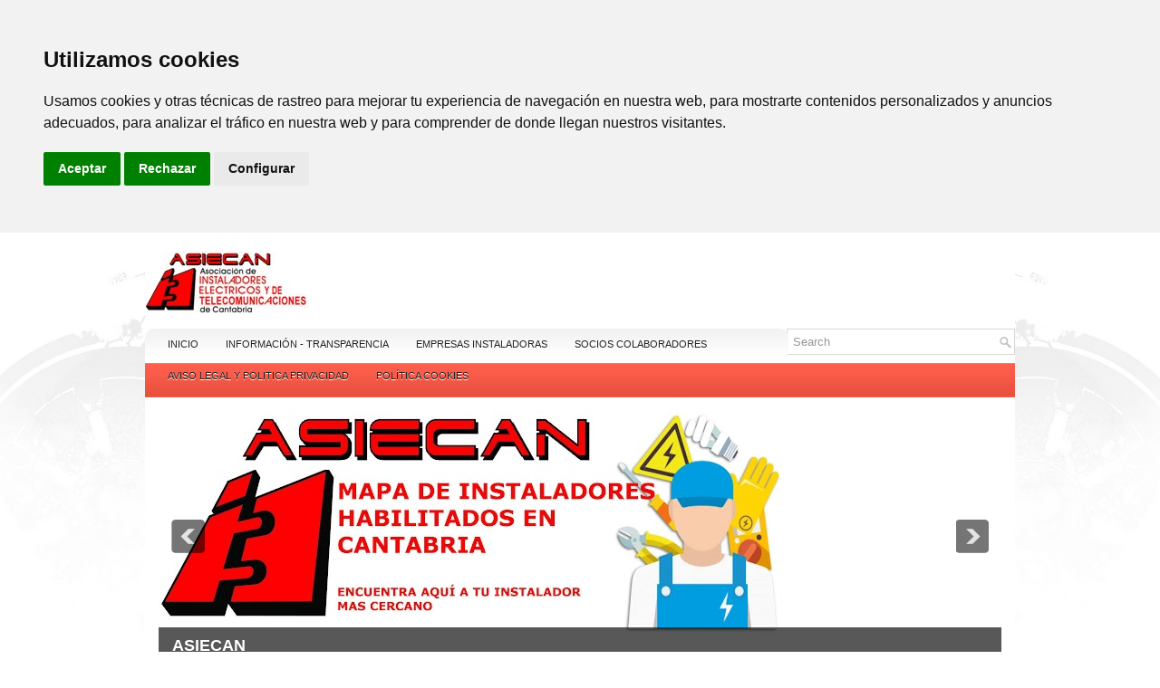

--- FILE ---
content_type: text/html; charset=UTF-8
request_url: https://www.asiecan.com/
body_size: 46424
content:
<!DOCTYPE html>
<html dir='ltr' xmlns='http://www.w3.org/1999/xhtml' xmlns:b='http://www.google.com/2005/gml/b' xmlns:data='http://www.google.com/2005/gml/data' xmlns:expr='http://www.google.com/2005/gml/expr'>
<head>
<link href='https://www.blogger.com/static/v1/widgets/55013136-widget_css_bundle.css' rel='stylesheet' type='text/css'/>
<link href="//fonts.googleapis.com/css?family=Oswald" rel="stylesheet" type="text/css">
<meta content='text/html; charset=UTF-8' http-equiv='Content-Type'/>
<meta content='blogger' name='generator'/>
<link href='https://www.asiecan.com/favicon.ico' rel='icon' type='image/x-icon'/>
<link href='https://www.asiecan.com/' rel='canonical'/>
<link rel="alternate" type="application/atom+xml" title="ASIECAN - Atom" href="https://www.asiecan.com/feeds/posts/default" />
<link rel="alternate" type="application/rss+xml" title="ASIECAN - RSS" href="https://www.asiecan.com/feeds/posts/default?alt=rss" />
<link rel="service.post" type="application/atom+xml" title="ASIECAN - Atom" href="https://www.blogger.com/feeds/6520040091824725146/posts/default" />
<link rel="me" href="https://www.blogger.com/profile/09134306035452808929" />
<!--Can't find substitution for tag [blog.ieCssRetrofitLinks]-->
<meta content='ASIECAN, Asociación de Instaladores Eléctricos, Telecomunicaciones y Energías Renovables de Cantabria
Telf y Fax: 942 266 394 / 601 159 468' name='description'/>
<meta content='https://www.asiecan.com/' property='og:url'/>
<meta content='ASIECAN' property='og:title'/>
<meta content='ASIECAN, Asociación de Instaladores Eléctricos, Telecomunicaciones y Energías Renovables de Cantabria
Telf y Fax: 942 266 394 / 601 159 468' property='og:description'/>
<!-- Start www.bloggertipandtrick.net: Changing the Blogger Title Tag -->
<title>ASIECAN</title>
<!-- End www.bloggertipandtrick.net: Changing the Blogger Title Tag -->
<link href='YOUR-FAVICON-URL' rel='shortcut icon' type='image/vnd.microsoft.icon'/>
<style type='text/css'>@font-face{font-family:'Calibri';font-style:normal;font-weight:400;font-display:swap;src:url(//fonts.gstatic.com/l/font?kit=J7afnpV-BGlaFfdAhLEY67FIEjg&skey=a1029226f80653a8&v=v15)format('woff2');unicode-range:U+0000-00FF,U+0131,U+0152-0153,U+02BB-02BC,U+02C6,U+02DA,U+02DC,U+0304,U+0308,U+0329,U+2000-206F,U+20AC,U+2122,U+2191,U+2193,U+2212,U+2215,U+FEFF,U+FFFD;}</style>
<style id='page-skin-1' type='text/css'><!--
/*
-----------------------------------------------
Blogger Template Style
Name:   Ritmo
Author: Lasantha Bandara
URL 1:  http://www.premiumbloggertemplates.com/
URL 2:  http://www.bloggertipandtrick.net/
Date:   May 2012
License:  This free Blogger template is licensed under the Creative Commons Attribution 3.0 License, which permits both personal and commercial use.
However, to satisfy the 'attribution' clause of the license, you are required to keep the footer links intact which provides due credit to its authors. For more specific details about the license, you may visit the URL below:
http://creativecommons.org/licenses/by/3.0/
----------------------------------------------- */
body#layout ul{list-style-type:none;list-style:none}
body#layout ul li{list-style-type:none;list-style:none}
body#layout #myGallery{display:none}
body#layout .featuredposts{display:none}
body#layout .fp-slider{display:none}
body#layout #navcontainer{display:none}
body#layout .menu-secondary-wrap{display:none}
body#layout .menu-secondary-container{display:none}
body#layout #skiplinks{display:none}
body#layout .feedtwitter{display:none}
body#layout #header-wrapper {margin-bottom:10px;min-height:50px;}
body#layout .social-profiles-widget h3 {display:none;}
/* Variable definitions
====================
<Variable name="bgcolor" description="Page Background Color"
type="color" default="#fff">
<Variable name="textcolor" description="Text Color"
type="color" default="#333">
<Variable name="linkcolor" description="Link Color"
type="color" default="#58a">
<Variable name="pagetitlecolor" description="Blog Title Color"
type="color" default="#666">
<Variable name="descriptioncolor" description="Blog Description Color"
type="color" default="#999">
<Variable name="titlecolor" description="Post Title Color"
type="color" default="#c60">
<Variable name="bordercolor" description="Border Color"
type="color" default="#ccc">
<Variable name="sidebarcolor" description="Sidebar Title Color"
type="color" default="#999">
<Variable name="sidebartextcolor" description="Sidebar Text Color"
type="color" default="#666">
<Variable name="visitedlinkcolor" description="Visited Link Color"
type="color" default="#999">
<Variable name="bodyfont" description="Text Font"
type="font" default="normal normal 100% Calibri, Serif">
<Variable name="headerfont" description="Sidebar Title Font"
type="font"
default="normal normal 78% 'Trebuchet MS',Trebuchet,Arial,Verdana,Sans-serif">
<Variable name="pagetitlefont" description="Blog Title Font"
type="font"
default="normal normal 200% Georgia, Serif">
<Variable name="descriptionfont" description="Blog Description Font"
type="font"
default="normal normal 78% 'Trebuchet MS', Trebuchet, Arial, Verdana, Sans-serif">
<Variable name="postfooterfont" description="Post Footer Font"
type="font"
default="normal normal 78% 'Trebuchet MS', Trebuchet, Arial, Verdana, Sans-serif">
<Variable name="startSide" description="Side where text starts in blog language"
type="automatic" default="left">
<Variable name="endSide" description="Side where text ends in blog language"
type="automatic" default="right">
*/
/* Use this with templates/template-twocol.html */
body{background:#FFFFFF url(https://blogger.googleusercontent.com/img/b/R29vZ2xl/AVvXsEhMBG6rv2eEbWz-yflon9QOeywJRdrugTr8OpD7NO6OYxyS2ifAKBPoYmR4x1CxPDDNHtET6orrLEUwbvWTEACAUISTvpCv_DYWSjKiPV-bEnG5chUHTZQPvaNEtvq3RpxTrIozr4qbewJk/s0/background.png) center top no-repeat;color:#555555;font-family: Arial, Helvetica, Sans-serif;font-size: 13px;margin:0px;padding:0px;}
a:link,a:visited{color:#E9503E;text-decoration:underline;outline:none;}
a:hover{color:#FE7C6D;text-decoration:none;outline:none;}
a img{border-width:0}
#body-wrapper{margin:0px;padding:0px;}
/* Header-----------------------------------------------*/
#header-wrapper{width:960px;margin:0px auto 0px;height:66px;padding:20px 0px 20px 0px;overflow:hidden;}
#header-inner{background-position:center;margin-left:auto;margin-right:auto}
#header{margin:0;border:0 solid #cccccc;color:#666666;float:left;width:48%;overflow:hidden;}
#header h1{color:#374142;text-shadow:0px 1px 0px #fff;margin:0 5px 0;padding:0px 0px 0px 0px;font-family:&#39;Oswald&#39;,Arial,Helvetica,Sans-serif;font-weight:bold;font-size:32px;line-height:32px;}
#header .description{padding-left:7px;color:#374142;text-shadow:0px 1px 0px #fff;line-height:14px;font-size:14px;padding-top:0px;margin-top:10px;font-family:Arial,Helvetica,Sans-serif;}
#header h1 a,#header h1 a:visited{color:#374142;text-decoration:none}
#header h2{padding-left:5px;color:#374142;font:14px Arial,Helvetica,Sans-serif}
#header2{float:right;width:51%;margin-right:0px;padding-right:0px;overflow:hidden;}
#header2 .widget{padding:0px 0px 0px 0px;float:right}
.social-profiles-widget img{margin:0 4px 0 0}
.social-profiles-widget img:hover{opacity:0.8}
#top-social-profiles{padding-top:10px;height:32px;text-align:right;float:right}
#top-social-profiles img{margin:0 6px 0 0 !important}
#top-social-profiles img:hover{opacity:0.8}
#top-social-profiles .widget-container{background:none;padding:0;border:0}
/* Outer-Wrapper----------------------------------------------- */
#outer-wrapper{width:960px;margin:0px auto 0px;padding:0px;text-align:left;background:#FFFFFF;}
#content-wrapper{background:#fff;padding:15px;}
#main-wrapper{width:615px;float:left;margin:0px;padding:0px 0px 0px 0px;word-wrap:break-word;overflow:hidden;text-shadow:0 1px 0 #fff;}
#rsidebar-wrapper{width:290px;float:right;margin:0px;padding:0px 0px 0px 0px;word-wrap:break-word;overflow:hidden;text-shadow:0 1px 0 #fff;}
/* Headings----------------------------------------------- */
h2{}
/* Posts-----------------------------------------------*/
h2.date-header{margin:1.5em 0 .5em;display:none;}
.wrapfullpost{}
.post{margin-bottom:15px;}
.post-title{color:#333333;margin:0 0 10px 0;padding:0;font-family:Arial,Helvetica,Sans-serif;font-size:24px;line-height:24px;font-weight:bold;}
.post-title a,.post-title a:visited,.post-title strong{display:block;text-decoration:none;color:#333333;text-decoration:none;}
.post-title strong,.post-title a:hover{color:#EA513F;text-decoration:none;}
.post-body{margin:0px;padding:0px 10px 0px 0px;font-family:Arial, Helvetica, Sans-serif;font-size:12px;line-height: 20px;}
.post-footer{margin:5px 0;}
.comment-link{margin-left:.6em}
.post-body img{padding:6px;border:1px solid #eee;background:#ffffff;}
.postmeta-primary{color:#999;font-size:12px;line-height:18px;padding:0 0 5px 0}
.postmeta-secondary{color:#999;font-size:12px;line-height:18px;padding:0 0 10px 0}
.postmeta-primary span,.postmeta-secondary span{padding:3px 0 3px 20px;background-position:left center;background-repeat:no-repeat}
.meta_date{background-image:url(https://blogger.googleusercontent.com/img/b/R29vZ2xl/AVvXsEiqUMemMG_VuU73g03kIqiBbSbyU0Ov3-EyTQ_45SB6Bl8BN1_zk2UqWeQcwpm_A1RTNePJksyM-IuavJ3r40iTCjFyHUoF90ueS7Akl4XT-Vw2A3LDZ7pT73DjisRgijsnErGOVJoRmN4c/s0/date.png)}
.meta_author{background-image:url(https://blogger.googleusercontent.com/img/b/R29vZ2xl/AVvXsEg8AUWEYKOg7vVq5TttKG0ChDU8oRNXT3NjdFmW4JH6df-Ke4oFPjeSJmUHeEUgG5lWGIZBot6WNJ7aG2LvPzOH1Vr6JXwXPSpmeXMSVxkBC2GO5Bt5e68BV1HDkvWPj2czyybMRbxj04Iz/s0/author.png)}
.meta_comments{background-image:url(https://blogger.googleusercontent.com/img/b/R29vZ2xl/AVvXsEhkTULn_mVRs-sVU5KXu50K1Lh1Rru88MyHe0HNZuh9TB_uCrEiUcki6Bv_YHNxf9Y7SvHsruaPiSsKFnadqWiFAt4Uba0pG6-oreWn83QLAetbb-aya5xhlHDy3xjFx1mgT8YCDps7wuhj/s0/comments.png)}
.meta_edit{background-image:url(images/edit.png)}
.meta_categories{background-image:url(https://blogger.googleusercontent.com/img/b/R29vZ2xl/AVvXsEhF_wu_yipaBQtRrg5odq7QIDXG6GAM0tUBR37dKpYjHlxq-i7IbLhheg2Tw3gXqroo-jRx6RHxiCr8-xA_aiOCUn8QUenEEMJFZMcJ9hBnwcKlT4q5vQeAcXDAfunmnX3joCJKuxUTK0Zm/s0/category.png)}
.meta_tags{background-image:url(https://blogger.googleusercontent.com/img/b/R29vZ2xl/AVvXsEhjeYU4bO_eY_Jk0nvi2-ZLtU-6fxeV2XFtnR59LiMiaG5kHiFxL95Rcy5fA7bQmmnS695iWuSRwRU5BV9URLYDoMhRc09exBdGo4pb2VFUTuaVbe4nWOtemXbMfdxbDikgfK82EdMUSj-q/s0/tags.png)}
.readmore{margin-bottom:5px;float:right}
.readmore a{color:#F85B48;background:#EAEAEA url(https://blogger.googleusercontent.com/img/b/R29vZ2xl/AVvXsEjOcMjx1r1BelOHY3LdFTtVEzKAdm2ZG9odMIS0-Ip6mg__HQN_UaHrY5CF1-2S1xYTJSoippPf3MF-ke_lhcqRgK8dw_r0p8cIlWa1pCVK7ouDXzkd4YKPYtTW-NT3DG7NTVNxX6AHgGn6/s0/readmore-bg.png) left top repeat-x;padding:8px 14px;display:inline-block;font-size:12px;line-height:12px;text-decoration:none;text-transform:uppercase}
.readmore a:hover{color:#fff;text-shadow:0px 1px 0px #000;background:#E74F3D url(https://blogger.googleusercontent.com/img/b/R29vZ2xl/AVvXsEjOcMjx1r1BelOHY3LdFTtVEzKAdm2ZG9odMIS0-Ip6mg__HQN_UaHrY5CF1-2S1xYTJSoippPf3MF-ke_lhcqRgK8dw_r0p8cIlWa1pCVK7ouDXzkd4YKPYtTW-NT3DG7NTVNxX6AHgGn6/s0/readmore-bg.png) left -126px repeat-x;text-decoration:none}
/* Sidebar Content----------------------------------------------- */
.sidebar{margin:0 0 10px 0;font-size:13px;color:#374142;}
.sidebar a{text-decoration:none;color:#374142;}
.sidebar a:hover{text-decoration:none;color:#F95C49;}
.sidebar h2{background:url(https://blogger.googleusercontent.com/img/b/R29vZ2xl/AVvXsEhd7bcgeW5f4JhRn3Axv_pZWbLF1-Zcsc-g8Tqjxwk-XYH-1UugGsrM80p3y_3Onp85oSvKHxUh5FQFX2_b1_hVSr4CAyITcLDSsLEDekGWMeQ7UwII4yqLZdyRIeDuGAjmK-4h_OKUztyB/s0/widgettitle-bg.png) left top repeat-x;margin:0 0 10px 0;padding:9px 0 9px 10px;color:#FFF;font-size:16px;line-height:16px;font-family:'Oswald',sans-serif;font-weight:normal;text-decoration:none;text-transform:uppercase;text-shadow:0px 1px 0px #000;}
.sidebar ul{list-style-type:none;list-style:none;margin:0px;padding:0px;}
.sidebar ul li{padding:0 0 9px 0;margin:0 0 8px 0;}
.sidebar .widget{margin:0 0 15px 0;padding:0;color:#374142;font-size:13px;}
.main .widget{margin:0 0 5px;padding:0 0 2px}
.main .Blog{border-bottom-width:0}
/* FOOTER ----------------------------------------------- */
#footer{margin-bottom:15px;text-shadow:0px 1px 0px #fff;}
#copyrights{color:#374142;background:#EDEDED;text-align:center;padding:20px 0}
#copyrights a{color:#374142}
#copyrights a:hover{color:#374142;text-decoration:none}
#credits{color:#777;text-align:center;font-size:11px;padding:10px 0 0 0}
#credits a{color:#777;text-decoration:none}
#credits a:hover{text-decoration:none;color:#777}
.crelink {float:right;text-align:right;}
#footer-widgets{background:#F8F8F8;padding:20px 0 0 0;text-shadow:0px 1px 0px #fff;}
.footer-widget-box{width:300px;float:left;margin-left:15px}
.footer-widget-box-last{}
#footer-widgets .widget-container{color:#374142;}
#footer-widgets .widget-container a{text-decoration:none;color:#374142;}
#footer-widgets .widget-container a:hover{text-decoration:none;color:#F95C49;}
#footer-widgets h2{background:url(https://blogger.googleusercontent.com/img/b/R29vZ2xl/AVvXsEhd7bcgeW5f4JhRn3Axv_pZWbLF1-Zcsc-g8Tqjxwk-XYH-1UugGsrM80p3y_3Onp85oSvKHxUh5FQFX2_b1_hVSr4CAyITcLDSsLEDekGWMeQ7UwII4yqLZdyRIeDuGAjmK-4h_OKUztyB/s0/widgettitle-bg.png) left top repeat-x;margin:0 0 10px 0;padding:9px 0 9px 10px;color:#FFF;font-size:16px;line-height:16px;font-family:'Oswald',sans-serif;font-weight:normal;text-decoration:none;text-transform:uppercase;text-shadow:0px 1px 0px #000;}
#footer-widgets .widget ul{list-style-type:none;list-style:none;margin:0px;padding:0px;}
#footer-widgets .widget ul li{padding:0 0 9px 0;margin:0 0 8px 0;}
.footersec {}
.footersec .widget{margin-bottom:20px;}
.footersec ul{}
.footersec ul li{}
/* Search ----------------------------------------------- */
#search{border:1px solid #D8D8D8;background:#fff url(https://blogger.googleusercontent.com/img/b/R29vZ2xl/AVvXsEi4wgVPchH_y70Ya4f0VGDV4fnUq-QGQWqL2m1gU3mIfSTLI7Hismi44UojPGjNEEPiW2EaJ_4Ks-TMR2JdB8rBJxerVps-3yrtYnGj_lUSf-8ZXGCPpqtX-RRs5yZt0cWX56S37vlqY1Gx/s0/search.png) 99% 50% no-repeat;text-align:left;padding:6px 24px 6px 6px}
#search #s{background:none;color:#979797;border:0;width:100%;padding:0;margin:0;outline:none}
#content-search{width:300px;padding:15px 0}
#topsearch{float:right}
#topsearch #s{width:220px}
/* Comments----------------------------------------------- */
#comments{padding:10px;background-color:#fff;border:0px dashed #ddd;}
#comments h4{font-size:16px;font-weight:bold;margin:1em 0;color:#999999}
#comments-block3{padding:0;margin:0;float:left;overflow:hidden;position:relative;}
#comment-name-url{width:465px;float:left}
#comment-date{width:465px;float:left;margin-top:5px;font-size:10px;}
#comment-header{float:left;padding:5px 0 40px 10px;margin:5px 0px 15px 0px;position:relative;background-color:#fff;border:1px dashed #ddd;}
.avatar-image-container{background:url(https://blogger.googleusercontent.com/img/b/R29vZ2xl/AVvXsEj1j9wnUwI38ED70vUKZqJFAcpvgLXrtd4woVJZpZWdsBrvoienQETfg-iqPWaC-YigxQd4eoERXB12ZiBjYI0CkpAHUYQtprH1Sa7uSja54htXlFx0EhcgvZbl9C0Ddwf2i8yeV4S6Jpz8/s0/comment-avatar.jpg);width:32px;height:32px;float:right;margin:5px 10px 5px 5px;border:1px solid #ddd;}
.avatar-image-container img{width:32px;height:32px;}
a.comments-autor-name{color:#000;font:normal bold 14px Arial,Tahoma,Verdana}
a.says{color:#000;font:normal 14px Arial,Tahoma,Verdana}
.says a:hover{text-decoration:none}
.deleted-comment{font-style:italic;color:gray}
#blog-pager-newer-link{float:left}
#blog-pager-older-link{float:right}
#blog-pager{text-align:center}
.feed-links{clear:both;line-height:2.5em}
/* Profile ----------------------------------------------- */
.profile-img{float:left;margin-top:0;margin-right:5px;margin-bottom:5px;margin-left:0;padding:4px;border:1px solid #cccccc}
.profile-data{margin:0;text-transform:uppercase;letter-spacing:.1em;font:normal normal 78% 'Trebuchet MS', Trebuchet, Arial, Verdana, Sans-serif;color:#999999;font-weight:bold;line-height:1.6em}
.profile-datablock{margin:.5em 0 .5em}
.profile-textblock{margin:0.5em 0;line-height:1.6em}
.avatar-image-container{background:url(https://blogger.googleusercontent.com/img/b/R29vZ2xl/AVvXsEj1j9wnUwI38ED70vUKZqJFAcpvgLXrtd4woVJZpZWdsBrvoienQETfg-iqPWaC-YigxQd4eoERXB12ZiBjYI0CkpAHUYQtprH1Sa7uSja54htXlFx0EhcgvZbl9C0Ddwf2i8yeV4S6Jpz8/s0/comment-avatar.jpg);width:32px;height:32px;float:right;margin:5px 10px 5px 5px;border:1px solid #ddd;}
.avatar-image-container img{width:32px;height:32px;}
.profile-link{font:normal normal 78% 'Trebuchet MS', Trebuchet, Arial, Verdana, Sans-serif;text-transform:uppercase;letter-spacing:.1em}
#navbar-iframe{height:0;visibility:hidden;display:none;}

--></style>
<script src='https://ajax.googleapis.com/ajax/libs/jquery/1.5.1/jquery.min.js' type='text/javascript'></script>
<script type='text/javascript'>
//<![CDATA[

(function($){
	/* hoverIntent by Brian Cherne */
	$.fn.hoverIntent = function(f,g) {
		// default configuration options
		var cfg = {
			sensitivity: 7,
			interval: 100,
			timeout: 0
		};
		// override configuration options with user supplied object
		cfg = $.extend(cfg, g ? { over: f, out: g } : f );

		// instantiate variables
		// cX, cY = current X and Y position of mouse, updated by mousemove event
		// pX, pY = previous X and Y position of mouse, set by mouseover and polling interval
		var cX, cY, pX, pY;

		// A private function for getting mouse position
		var track = function(ev) {
			cX = ev.pageX;
			cY = ev.pageY;
		};

		// A private function for comparing current and previous mouse position
		var compare = function(ev,ob) {
			ob.hoverIntent_t = clearTimeout(ob.hoverIntent_t);
			// compare mouse positions to see if they've crossed the threshold
			if ( ( Math.abs(pX-cX) + Math.abs(pY-cY) ) < cfg.sensitivity ) {
				$(ob).unbind("mousemove",track);
				// set hoverIntent state to true (so mouseOut can be called)
				ob.hoverIntent_s = 1;
				return cfg.over.apply(ob,[ev]);
			} else {
				// set previous coordinates for next time
				pX = cX; pY = cY;
				// use self-calling timeout, guarantees intervals are spaced out properly (avoids JavaScript timer bugs)
				ob.hoverIntent_t = setTimeout( function(){compare(ev, ob);} , cfg.interval );
			}
		};

		// A private function for delaying the mouseOut function
		var delay = function(ev,ob) {
			ob.hoverIntent_t = clearTimeout(ob.hoverIntent_t);
			ob.hoverIntent_s = 0;
			return cfg.out.apply(ob,[ev]);
		};

		// A private function for handling mouse 'hovering'
		var handleHover = function(e) {
			// next three lines copied from jQuery.hover, ignore children onMouseOver/onMouseOut
			var p = (e.type == "mouseover" ? e.fromElement : e.toElement) || e.relatedTarget;
			while ( p && p != this ) { try { p = p.parentNode; } catch(e) { p = this; } }
			if ( p == this ) { return false; }

			// copy objects to be passed into t (required for event object to be passed in IE)
			var ev = jQuery.extend({},e);
			var ob = this;

			// cancel hoverIntent timer if it exists
			if (ob.hoverIntent_t) { ob.hoverIntent_t = clearTimeout(ob.hoverIntent_t); }

			// else e.type == "onmouseover"
			if (e.type == "mouseover") {
				// set "previous" X and Y position based on initial entry point
				pX = ev.pageX; pY = ev.pageY;
				// update "current" X and Y position based on mousemove
				$(ob).bind("mousemove",track);
				// start polling interval (self-calling timeout) to compare mouse coordinates over time
				if (ob.hoverIntent_s != 1) { ob.hoverIntent_t = setTimeout( function(){compare(ev,ob);} , cfg.interval );}

			// else e.type == "onmouseout"
			} else {
				// unbind expensive mousemove event
				$(ob).unbind("mousemove",track);
				// if hoverIntent state is true, then call the mouseOut function after the specified delay
				if (ob.hoverIntent_s == 1) { ob.hoverIntent_t = setTimeout( function(){delay(ev,ob);} , cfg.timeout );}
			}
		};

		// bind the function to the two event listeners
		return this.mouseover(handleHover).mouseout(handleHover);
	};
	
})(jQuery);

//]]>
</script>
<script type='text/javascript'>
//<![CDATA[

/*
 * Superfish v1.4.8 - jQuery menu widget
 * Copyright (c) 2008 Joel Birch
 *
 * Dual licensed under the MIT and GPL licenses:
 * 	http://www.opensource.org/licenses/mit-license.php
 * 	http://www.gnu.org/licenses/gpl.html
 *
 * CHANGELOG: http://users.tpg.com.au/j_birch/plugins/superfish/changelog.txt
 */

;(function($){
	$.fn.superfish = function(op){

		var sf = $.fn.superfish,
			c = sf.c,
			$arrow = $(['<span class="',c.arrowClass,'"> &#187;</span>'].join('')),
			over = function(){
				var $$ = $(this), menu = getMenu($$);
				clearTimeout(menu.sfTimer);
				$$.showSuperfishUl().siblings().hideSuperfishUl();
			},
			out = function(){
				var $$ = $(this), menu = getMenu($$), o = sf.op;
				clearTimeout(menu.sfTimer);
				menu.sfTimer=setTimeout(function(){
					o.retainPath=($.inArray($$[0],o.$path)>-1);
					$$.hideSuperfishUl();
					if (o.$path.length && $$.parents(['li.',o.hoverClass].join('')).length<1){over.call(o.$path);}
				},o.delay);	
			},
			getMenu = function($menu){
				var menu = $menu.parents(['ul.',c.menuClass,':first'].join(''))[0];
				sf.op = sf.o[menu.serial];
				return menu;
			},
			addArrow = function($a){ $a.addClass(c.anchorClass).append($arrow.clone()); };
			
		return this.each(function() {
			var s = this.serial = sf.o.length;
			var o = $.extend({},sf.defaults,op);
			o.$path = $('li.'+o.pathClass,this).slice(0,o.pathLevels).each(function(){
				$(this).addClass([o.hoverClass,c.bcClass].join(' '))
					.filter('li:has(ul)').removeClass(o.pathClass);
			});
			sf.o[s] = sf.op = o;
			
			$('li:has(ul)',this)[($.fn.hoverIntent && !o.disableHI) ? 'hoverIntent' : 'hover'](over,out).each(function() {
				if (o.autoArrows) addArrow( $('>a:first-child',this) );
			})
			.not('.'+c.bcClass)
				.hideSuperfishUl();
			
			var $a = $('a',this);
			$a.each(function(i){
				var $li = $a.eq(i).parents('li');
				$a.eq(i).focus(function(){over.call($li);}).blur(function(){out.call($li);});
			});
			o.onInit.call(this);
			
		}).each(function() {
			var menuClasses = [c.menuClass];
			if (sf.op.dropShadows  && !($.browser.msie && $.browser.version < 7)) menuClasses.push(c.shadowClass);
			$(this).addClass(menuClasses.join(' '));
		});
	};

	var sf = $.fn.superfish;
	sf.o = [];
	sf.op = {};
	sf.IE7fix = function(){
		var o = sf.op;
		if ($.browser.msie && $.browser.version > 6 && o.dropShadows && o.animation.opacity!=undefined)
			this.toggleClass(sf.c.shadowClass+'-off');
		};
	sf.c = {
		bcClass     : 'sf-breadcrumb',
		menuClass   : 'sf-js-enabled',
		anchorClass : 'sf-with-ul',
		arrowClass  : 'sf-sub-indicator',
		shadowClass : 'sf-shadow'
	};
	sf.defaults = {
		hoverClass	: 'sfHover',
		pathClass	: 'overideThisToUse',
		pathLevels	: 1,
		delay		: 800,
		animation	: {opacity:'show'},
		speed		: 'normal',
		autoArrows	: true,
		dropShadows : true,
		disableHI	: false,		// true disables hoverIntent detection
		onInit		: function(){}, // callback functions
		onBeforeShow: function(){},
		onShow		: function(){},
		onHide		: function(){}
	};
	$.fn.extend({
		hideSuperfishUl : function(){
			var o = sf.op,
				not = (o.retainPath===true) ? o.$path : '';
			o.retainPath = false;
			var $ul = $(['li.',o.hoverClass].join(''),this).add(this).not(not).removeClass(o.hoverClass)
					.find('>ul').hide().css('visibility','hidden');
			o.onHide.call($ul);
			return this;
		},
		showSuperfishUl : function(){
			var o = sf.op,
				sh = sf.c.shadowClass+'-off',
				$ul = this.addClass(o.hoverClass)
					.find('>ul:hidden').css('visibility','visible');
			sf.IE7fix.call($ul);
			o.onBeforeShow.call($ul);
			$ul.animate(o.animation,o.speed,function(){ sf.IE7fix.call($ul); o.onShow.call($ul); });
			return this;
		}
	});

})(jQuery);



//]]>
</script>
<script type='text/javascript'>
//<![CDATA[

/*
 * jQuery Cycle Plugin (with Transition Definitions)
 * Examples and documentation at: http://jquery.malsup.com/cycle/
 * Copyright (c) 2007-2010 M. Alsup
 * Version: 2.88 (08-JUN-2010)
 * Dual licensed under the MIT and GPL licenses.
 * http://jquery.malsup.com/license.html
 * Requires: jQuery v1.2.6 or later
 */
(function($){var ver="2.88";if($.support==undefined){$.support={opacity:!($.browser.msie)};}function debug(s){if($.fn.cycle.debug){log(s);}}function log(){if(window.console&&window.console.log){window.console.log("[cycle] "+Array.prototype.join.call(arguments," "));}}$.fn.cycle=function(options,arg2){var o={s:this.selector,c:this.context};if(this.length===0&&options!="stop"){if(!$.isReady&&o.s){log("DOM not ready, queuing slideshow");$(function(){$(o.s,o.c).cycle(options,arg2);});return this;}log("terminating; zero elements found by selector"+($.isReady?"":" (DOM not ready)"));return this;}return this.each(function(){var opts=handleArguments(this,options,arg2);if(opts===false){return;}opts.updateActivePagerLink=opts.updateActivePagerLink||$.fn.cycle.updateActivePagerLink;if(this.cycleTimeout){clearTimeout(this.cycleTimeout);}this.cycleTimeout=this.cyclePause=0;var $cont=$(this);var $slides=opts.slideExpr?$(opts.slideExpr,this):$cont.children();var els=$slides.get();if(els.length<2){log("terminating; too few slides: "+els.length);return;}var opts2=buildOptions($cont,$slides,els,opts,o);if(opts2===false){return;}var startTime=opts2.continuous?10:getTimeout(els[opts2.currSlide],els[opts2.nextSlide],opts2,!opts2.rev);if(startTime){startTime+=(opts2.delay||0);if(startTime<10){startTime=10;}debug("first timeout: "+startTime);this.cycleTimeout=setTimeout(function(){go(els,opts2,0,(!opts2.rev&&!opts.backwards));},startTime);}});};function handleArguments(cont,options,arg2){if(cont.cycleStop==undefined){cont.cycleStop=0;}if(options===undefined||options===null){options={};}if(options.constructor==String){switch(options){case"destroy":case"stop":var opts=$(cont).data("cycle.opts");if(!opts){return false;}cont.cycleStop++;if(cont.cycleTimeout){clearTimeout(cont.cycleTimeout);}cont.cycleTimeout=0;$(cont).removeData("cycle.opts");if(options=="destroy"){destroy(opts);}return false;case"toggle":cont.cyclePause=(cont.cyclePause===1)?0:1;checkInstantResume(cont.cyclePause,arg2,cont);return false;case"pause":cont.cyclePause=1;return false;case"resume":cont.cyclePause=0;checkInstantResume(false,arg2,cont);return false;case"prev":case"next":var opts=$(cont).data("cycle.opts");if(!opts){log('options not found, "prev/next" ignored');return false;}$.fn.cycle[options](opts);return false;default:options={fx:options};}return options;}else{if(options.constructor==Number){var num=options;options=$(cont).data("cycle.opts");if(!options){log("options not found, can not advance slide");return false;}if(num<0||num>=options.elements.length){log("invalid slide index: "+num);return false;}options.nextSlide=num;if(cont.cycleTimeout){clearTimeout(cont.cycleTimeout);cont.cycleTimeout=0;}if(typeof arg2=="string"){options.oneTimeFx=arg2;}go(options.elements,options,1,num>=options.currSlide);return false;}}return options;function checkInstantResume(isPaused,arg2,cont){if(!isPaused&&arg2===true){var options=$(cont).data("cycle.opts");if(!options){log("options not found, can not resume");return false;}if(cont.cycleTimeout){clearTimeout(cont.cycleTimeout);cont.cycleTimeout=0;}go(options.elements,options,1,(!opts.rev&&!opts.backwards));}}}function removeFilter(el,opts){if(!$.support.opacity&&opts.cleartype&&el.style.filter){try{el.style.removeAttribute("filter");}catch(smother){}}}function destroy(opts){if(opts.next){$(opts.next).unbind(opts.prevNextEvent);}if(opts.prev){$(opts.prev).unbind(opts.prevNextEvent);}if(opts.pager||opts.pagerAnchorBuilder){$.each(opts.pagerAnchors||[],function(){this.unbind().remove();});}opts.pagerAnchors=null;if(opts.destroy){opts.destroy(opts);}}function buildOptions($cont,$slides,els,options,o){var opts=$.extend({},$.fn.cycle.defaults,options||{},$.metadata?$cont.metadata():$.meta?$cont.data():{});if(opts.autostop){opts.countdown=opts.autostopCount||els.length;}var cont=$cont[0];$cont.data("cycle.opts",opts);opts.$cont=$cont;opts.stopCount=cont.cycleStop;opts.elements=els;opts.before=opts.before?[opts.before]:[];opts.after=opts.after?[opts.after]:[];opts.after.unshift(function(){opts.busy=0;});if(!$.support.opacity&&opts.cleartype){opts.after.push(function(){removeFilter(this,opts);});}if(opts.continuous){opts.after.push(function(){go(els,opts,0,(!opts.rev&&!opts.backwards));});}saveOriginalOpts(opts);if(!$.support.opacity&&opts.cleartype&&!opts.cleartypeNoBg){clearTypeFix($slides);}if($cont.css("position")=="static"){$cont.css("position","relative");}if(opts.width){$cont.width(opts.width);}if(opts.height&&opts.height!="auto"){$cont.height(opts.height);}if(opts.startingSlide){opts.startingSlide=parseInt(opts.startingSlide);}else{if(opts.backwards){opts.startingSlide=els.length-1;}}if(opts.random){opts.randomMap=[];for(var i=0;i<els.length;i++){opts.randomMap.push(i);}opts.randomMap.sort(function(a,b){return Math.random()-0.5;});opts.randomIndex=1;opts.startingSlide=opts.randomMap[1];}else{if(opts.startingSlide>=els.length){opts.startingSlide=0;}}opts.currSlide=opts.startingSlide||0;var first=opts.startingSlide;$slides.css({position:"absolute",top:0,left:0}).hide().each(function(i){var z;if(opts.backwards){z=first?i<=first?els.length+(i-first):first-i:els.length-i;}else{z=first?i>=first?els.length-(i-first):first-i:els.length-i;}$(this).css("z-index",z);});$(els[first]).css("opacity",1).show();removeFilter(els[first],opts);if(opts.fit&&opts.width){$slides.width(opts.width);}if(opts.fit&&opts.height&&opts.height!="auto"){$slides.height(opts.height);}var reshape=opts.containerResize&&!$cont.innerHeight();if(reshape){var maxw=0,maxh=0;for(var j=0;j<els.length;j++){var $e=$(els[j]),e=$e[0],w=$e.outerWidth(),h=$e.outerHeight();if(!w){w=e.offsetWidth||e.width||$e.attr("width");}if(!h){h=e.offsetHeight||e.height||$e.attr("height");}maxw=w>maxw?w:maxw;maxh=h>maxh?h:maxh;}if(maxw>0&&maxh>0){$cont.css({width:maxw+"px",height:maxh+"px"});}}if(opts.pause){$cont.hover(function(){this.cyclePause++;},function(){this.cyclePause--;});}if(supportMultiTransitions(opts)===false){return false;}var requeue=false;options.requeueAttempts=options.requeueAttempts||0;$slides.each(function(){var $el=$(this);this.cycleH=(opts.fit&&opts.height)?opts.height:($el.height()||this.offsetHeight||this.height||$el.attr("height")||0);this.cycleW=(opts.fit&&opts.width)?opts.width:($el.width()||this.offsetWidth||this.width||$el.attr("width")||0);if($el.is("img")){var loadingIE=($.browser.msie&&this.cycleW==28&&this.cycleH==30&&!this.complete);var loadingFF=($.browser.mozilla&&this.cycleW==34&&this.cycleH==19&&!this.complete);var loadingOp=($.browser.opera&&((this.cycleW==42&&this.cycleH==19)||(this.cycleW==37&&this.cycleH==17))&&!this.complete);var loadingOther=(this.cycleH==0&&this.cycleW==0&&!this.complete);if(loadingIE||loadingFF||loadingOp||loadingOther){if(o.s&&opts.requeueOnImageNotLoaded&&++options.requeueAttempts<100){log(options.requeueAttempts," - img slide not loaded, requeuing slideshow: ",this.src,this.cycleW,this.cycleH);setTimeout(function(){$(o.s,o.c).cycle(options);},opts.requeueTimeout);requeue=true;return false;}else{log("could not determine size of image: "+this.src,this.cycleW,this.cycleH);}}}return true;});if(requeue){return false;}opts.cssBefore=opts.cssBefore||{};opts.animIn=opts.animIn||{};opts.animOut=opts.animOut||{};$slides.not(":eq("+first+")").css(opts.cssBefore);if(opts.cssFirst){$($slides[first]).css(opts.cssFirst);}if(opts.timeout){opts.timeout=parseInt(opts.timeout);if(opts.speed.constructor==String){opts.speed=$.fx.speeds[opts.speed]||parseInt(opts.speed);}if(!opts.sync){opts.speed=opts.speed/2;}var buffer=opts.fx=="shuffle"?500:250;while((opts.timeout-opts.speed)<buffer){opts.timeout+=opts.speed;}}if(opts.easing){opts.easeIn=opts.easeOut=opts.easing;}if(!opts.speedIn){opts.speedIn=opts.speed;}if(!opts.speedOut){opts.speedOut=opts.speed;}opts.slideCount=els.length;opts.currSlide=opts.lastSlide=first;if(opts.random){if(++opts.randomIndex==els.length){opts.randomIndex=0;}opts.nextSlide=opts.randomMap[opts.randomIndex];}else{if(opts.backwards){opts.nextSlide=opts.startingSlide==0?(els.length-1):opts.startingSlide-1;}else{opts.nextSlide=opts.startingSlide>=(els.length-1)?0:opts.startingSlide+1;}}if(!opts.multiFx){var init=$.fn.cycle.transitions[opts.fx];if($.isFunction(init)){init($cont,$slides,opts);}else{if(opts.fx!="custom"&&!opts.multiFx){log("unknown transition: "+opts.fx,"; slideshow terminating");return false;}}}var e0=$slides[first];if(opts.before.length){opts.before[0].apply(e0,[e0,e0,opts,true]);}if(opts.after.length>1){opts.after[1].apply(e0,[e0,e0,opts,true]);}if(opts.next){$(opts.next).bind(opts.prevNextEvent,function(){return advance(opts,opts.rev?-1:1);});}if(opts.prev){$(opts.prev).bind(opts.prevNextEvent,function(){return advance(opts,opts.rev?1:-1);});}if(opts.pager||opts.pagerAnchorBuilder){buildPager(els,opts);}exposeAddSlide(opts,els);return opts;}function saveOriginalOpts(opts){opts.original={before:[],after:[]};opts.original.cssBefore=$.extend({},opts.cssBefore);opts.original.cssAfter=$.extend({},opts.cssAfter);opts.original.animIn=$.extend({},opts.animIn);opts.original.animOut=$.extend({},opts.animOut);$.each(opts.before,function(){opts.original.before.push(this);});$.each(opts.after,function(){opts.original.after.push(this);});}function supportMultiTransitions(opts){var i,tx,txs=$.fn.cycle.transitions;if(opts.fx.indexOf(",")>0){opts.multiFx=true;opts.fxs=opts.fx.replace(/\s*/g,"").split(",");for(i=0;i<opts.fxs.length;i++){var fx=opts.fxs[i];tx=txs[fx];if(!tx||!txs.hasOwnProperty(fx)||!$.isFunction(tx)){log("discarding unknown transition: ",fx);opts.fxs.splice(i,1);i--;}}if(!opts.fxs.length){log("No valid transitions named; slideshow terminating.");return false;}}else{if(opts.fx=="all"){opts.multiFx=true;opts.fxs=[];for(p in txs){tx=txs[p];if(txs.hasOwnProperty(p)&&$.isFunction(tx)){opts.fxs.push(p);}}}}if(opts.multiFx&&opts.randomizeEffects){var r1=Math.floor(Math.random()*20)+30;for(i=0;i<r1;i++){var r2=Math.floor(Math.random()*opts.fxs.length);opts.fxs.push(opts.fxs.splice(r2,1)[0]);}debug("randomized fx sequence: ",opts.fxs);}return true;}function exposeAddSlide(opts,els){opts.addSlide=function(newSlide,prepend){var $s=$(newSlide),s=$s[0];if(!opts.autostopCount){opts.countdown++;}els[prepend?"unshift":"push"](s);if(opts.els){opts.els[prepend?"unshift":"push"](s);}opts.slideCount=els.length;$s.css("position","absolute");$s[prepend?"prependTo":"appendTo"](opts.$cont);if(prepend){opts.currSlide++;opts.nextSlide++;}if(!$.support.opacity&&opts.cleartype&&!opts.cleartypeNoBg){clearTypeFix($s);}if(opts.fit&&opts.width){$s.width(opts.width);}if(opts.fit&&opts.height&&opts.height!="auto"){$slides.height(opts.height);}s.cycleH=(opts.fit&&opts.height)?opts.height:$s.height();s.cycleW=(opts.fit&&opts.width)?opts.width:$s.width();$s.css(opts.cssBefore);if(opts.pager||opts.pagerAnchorBuilder){$.fn.cycle.createPagerAnchor(els.length-1,s,$(opts.pager),els,opts);}if($.isFunction(opts.onAddSlide)){opts.onAddSlide($s);}else{$s.hide();}};}$.fn.cycle.resetState=function(opts,fx){fx=fx||opts.fx;opts.before=[];opts.after=[];opts.cssBefore=$.extend({},opts.original.cssBefore);opts.cssAfter=$.extend({},opts.original.cssAfter);opts.animIn=$.extend({},opts.original.animIn);opts.animOut=$.extend({},opts.original.animOut);opts.fxFn=null;$.each(opts.original.before,function(){opts.before.push(this);});$.each(opts.original.after,function(){opts.after.push(this);});var init=$.fn.cycle.transitions[fx];if($.isFunction(init)){init(opts.$cont,$(opts.elements),opts);}};function go(els,opts,manual,fwd){if(manual&&opts.busy&&opts.manualTrump){debug("manualTrump in go(), stopping active transition");$(els).stop(true,true);opts.busy=false;}if(opts.busy){debug("transition active, ignoring new tx request");return;}var p=opts.$cont[0],curr=els[opts.currSlide],next=els[opts.nextSlide];if(p.cycleStop!=opts.stopCount||p.cycleTimeout===0&&!manual){return;}if(!manual&&!p.cyclePause&&!opts.bounce&&((opts.autostop&&(--opts.countdown<=0))||(opts.nowrap&&!opts.random&&opts.nextSlide<opts.currSlide))){if(opts.end){opts.end(opts);}return;}var changed=false;if((manual||!p.cyclePause)&&(opts.nextSlide!=opts.currSlide)){changed=true;var fx=opts.fx;curr.cycleH=curr.cycleH||$(curr).height();curr.cycleW=curr.cycleW||$(curr).width();next.cycleH=next.cycleH||$(next).height();next.cycleW=next.cycleW||$(next).width();if(opts.multiFx){if(opts.lastFx==undefined||++opts.lastFx>=opts.fxs.length){opts.lastFx=0;}fx=opts.fxs[opts.lastFx];opts.currFx=fx;}if(opts.oneTimeFx){fx=opts.oneTimeFx;opts.oneTimeFx=null;}$.fn.cycle.resetState(opts,fx);if(opts.before.length){$.each(opts.before,function(i,o){if(p.cycleStop!=opts.stopCount){return;}o.apply(next,[curr,next,opts,fwd]);});}var after=function(){$.each(opts.after,function(i,o){if(p.cycleStop!=opts.stopCount){return;}o.apply(next,[curr,next,opts,fwd]);});};debug("tx firing; currSlide: "+opts.currSlide+"; nextSlide: "+opts.nextSlide);opts.busy=1;if(opts.fxFn){opts.fxFn(curr,next,opts,after,fwd,manual&&opts.fastOnEvent);}else{if($.isFunction($.fn.cycle[opts.fx])){$.fn.cycle[opts.fx](curr,next,opts,after,fwd,manual&&opts.fastOnEvent);}else{$.fn.cycle.custom(curr,next,opts,after,fwd,manual&&opts.fastOnEvent);}}}if(changed||opts.nextSlide==opts.currSlide){opts.lastSlide=opts.currSlide;if(opts.random){opts.currSlide=opts.nextSlide;if(++opts.randomIndex==els.length){opts.randomIndex=0;}opts.nextSlide=opts.randomMap[opts.randomIndex];if(opts.nextSlide==opts.currSlide){opts.nextSlide=(opts.currSlide==opts.slideCount-1)?0:opts.currSlide+1;}}else{if(opts.backwards){var roll=(opts.nextSlide-1)<0;if(roll&&opts.bounce){opts.backwards=!opts.backwards;opts.nextSlide=1;opts.currSlide=0;}else{opts.nextSlide=roll?(els.length-1):opts.nextSlide-1;opts.currSlide=roll?0:opts.nextSlide+1;}}else{var roll=(opts.nextSlide+1)==els.length;if(roll&&opts.bounce){opts.backwards=!opts.backwards;opts.nextSlide=els.length-2;opts.currSlide=els.length-1;}else{opts.nextSlide=roll?0:opts.nextSlide+1;opts.currSlide=roll?els.length-1:opts.nextSlide-1;}}}}if(changed&&opts.pager){opts.updateActivePagerLink(opts.pager,opts.currSlide,opts.activePagerClass);}var ms=0;if(opts.timeout&&!opts.continuous){ms=getTimeout(els[opts.currSlide],els[opts.nextSlide],opts,fwd);}else{if(opts.continuous&&p.cyclePause){ms=10;}}if(ms>0){p.cycleTimeout=setTimeout(function(){go(els,opts,0,(!opts.rev&&!opts.backwards));},ms);}}$.fn.cycle.updateActivePagerLink=function(pager,currSlide,clsName){$(pager).each(function(){$(this).children().removeClass(clsName).eq(currSlide).addClass(clsName);});};function getTimeout(curr,next,opts,fwd){if(opts.timeoutFn){var t=opts.timeoutFn.call(curr,curr,next,opts,fwd);while((t-opts.speed)<250){t+=opts.speed;}debug("calculated timeout: "+t+"; speed: "+opts.speed);if(t!==false){return t;}}return opts.timeout;}$.fn.cycle.next=function(opts){advance(opts,opts.rev?-1:1);};$.fn.cycle.prev=function(opts){advance(opts,opts.rev?1:-1);};function advance(opts,val){var els=opts.elements;var p=opts.$cont[0],timeout=p.cycleTimeout;if(timeout){clearTimeout(timeout);p.cycleTimeout=0;}if(opts.random&&val<0){opts.randomIndex--;if(--opts.randomIndex==-2){opts.randomIndex=els.length-2;}else{if(opts.randomIndex==-1){opts.randomIndex=els.length-1;}}opts.nextSlide=opts.randomMap[opts.randomIndex];}else{if(opts.random){opts.nextSlide=opts.randomMap[opts.randomIndex];}else{opts.nextSlide=opts.currSlide+val;if(opts.nextSlide<0){if(opts.nowrap){return false;}opts.nextSlide=els.length-1;}else{if(opts.nextSlide>=els.length){if(opts.nowrap){return false;}opts.nextSlide=0;}}}}var cb=opts.onPrevNextEvent||opts.prevNextClick;if($.isFunction(cb)){cb(val>0,opts.nextSlide,els[opts.nextSlide]);}go(els,opts,1,val>=0);return false;}function buildPager(els,opts){var $p=$(opts.pager);$.each(els,function(i,o){$.fn.cycle.createPagerAnchor(i,o,$p,els,opts);});opts.updateActivePagerLink(opts.pager,opts.startingSlide,opts.activePagerClass);}$.fn.cycle.createPagerAnchor=function(i,el,$p,els,opts){var a;if($.isFunction(opts.pagerAnchorBuilder)){a=opts.pagerAnchorBuilder(i,el);debug("pagerAnchorBuilder("+i+", el) returned: "+a);}else{a='<a href="#">'+(i+1)+"</a>";}if(!a){return;}var $a=$(a);if($a.parents("body").length===0){var arr=[];if($p.length>1){$p.each(function(){var $clone=$a.clone(true);$(this).append($clone);arr.push($clone[0]);});$a=$(arr);}else{$a.appendTo($p);}}opts.pagerAnchors=opts.pagerAnchors||[];opts.pagerAnchors.push($a);$a.bind(opts.pagerEvent,function(e){e.preventDefault();opts.nextSlide=i;var p=opts.$cont[0],timeout=p.cycleTimeout;if(timeout){clearTimeout(timeout);p.cycleTimeout=0;}var cb=opts.onPagerEvent||opts.pagerClick;if($.isFunction(cb)){cb(opts.nextSlide,els[opts.nextSlide]);}go(els,opts,1,opts.currSlide<i);});if(!/^click/.test(opts.pagerEvent)&&!opts.allowPagerClickBubble){$a.bind("click.cycle",function(){return false;});}if(opts.pauseOnPagerHover){$a.hover(function(){opts.$cont[0].cyclePause++;},function(){opts.$cont[0].cyclePause--;});}};$.fn.cycle.hopsFromLast=function(opts,fwd){var hops,l=opts.lastSlide,c=opts.currSlide;if(fwd){hops=c>l?c-l:opts.slideCount-l;}else{hops=c<l?l-c:l+opts.slideCount-c;}return hops;};function clearTypeFix($slides){debug("applying clearType background-color hack");function hex(s){s=parseInt(s).toString(16);return s.length<2?"0"+s:s;}function getBg(e){for(;e&&e.nodeName.toLowerCase()!="html";e=e.parentNode){var v=$.css(e,"background-color");if(v.indexOf("rgb")>=0){var rgb=v.match(/\d+/g);return"#"+hex(rgb[0])+hex(rgb[1])+hex(rgb[2]);}if(v&&v!="transparent"){return v;}}return"#ffffff";}$slides.each(function(){$(this).css("background-color",getBg(this));});}$.fn.cycle.commonReset=function(curr,next,opts,w,h,rev){$(opts.elements).not(curr).hide();opts.cssBefore.opacity=1;opts.cssBefore.display="block";if(w!==false&&next.cycleW>0){opts.cssBefore.width=next.cycleW;}if(h!==false&&next.cycleH>0){opts.cssBefore.height=next.cycleH;}opts.cssAfter=opts.cssAfter||{};opts.cssAfter.display="none";$(curr).css("zIndex",opts.slideCount+(rev===true?1:0));$(next).css("zIndex",opts.slideCount+(rev===true?0:1));};$.fn.cycle.custom=function(curr,next,opts,cb,fwd,speedOverride){var $l=$(curr),$n=$(next);var speedIn=opts.speedIn,speedOut=opts.speedOut,easeIn=opts.easeIn,easeOut=opts.easeOut;$n.css(opts.cssBefore);if(speedOverride){if(typeof speedOverride=="number"){speedIn=speedOut=speedOverride;}else{speedIn=speedOut=1;}easeIn=easeOut=null;}var fn=function(){$n.animate(opts.animIn,speedIn,easeIn,cb);};$l.animate(opts.animOut,speedOut,easeOut,function(){if(opts.cssAfter){$l.css(opts.cssAfter);}if(!opts.sync){fn();}});if(opts.sync){fn();}};$.fn.cycle.transitions={fade:function($cont,$slides,opts){$slides.not(":eq("+opts.currSlide+")").css("opacity",0);opts.before.push(function(curr,next,opts){$.fn.cycle.commonReset(curr,next,opts);opts.cssBefore.opacity=0;});opts.animIn={opacity:1};opts.animOut={opacity:0};opts.cssBefore={top:0,left:0};}};$.fn.cycle.ver=function(){return ver;};$.fn.cycle.defaults={fx:"fade",timeout:4000,timeoutFn:null,continuous:0,speed:1000,speedIn:null,speedOut:null,next:null,prev:null,onPrevNextEvent:null,prevNextEvent:"click.cycle",pager:null,onPagerEvent:null,pagerEvent:"click.cycle",allowPagerClickBubble:false,pagerAnchorBuilder:null,before:null,after:null,end:null,easing:null,easeIn:null,easeOut:null,shuffle:null,animIn:null,animOut:null,cssBefore:null,cssAfter:null,fxFn:null,height:"auto",startingSlide:0,sync:1,random:0,fit:0,containerResize:1,pause:0,pauseOnPagerHover:0,autostop:0,autostopCount:0,delay:0,slideExpr:null,cleartype:!$.support.opacity,cleartypeNoBg:false,nowrap:0,fastOnEvent:0,randomizeEffects:1,rev:0,manualTrump:true,requeueOnImageNotLoaded:true,requeueTimeout:250,activePagerClass:"activeSlide",updateActivePagerLink:null,backwards:false};})(jQuery);
/*
 * jQuery Cycle Plugin Transition Definitions
 * This script is a plugin for the jQuery Cycle Plugin
 * Examples and documentation at: http://malsup.com/jquery/cycle/
 * Copyright (c) 2007-2010 M. Alsup
 * Version:	 2.72
 * Dual licensed under the MIT and GPL licenses:
 * http://www.opensource.org/licenses/mit-license.php
 * http://www.gnu.org/licenses/gpl.html
 */
(function($){$.fn.cycle.transitions.none=function($cont,$slides,opts){opts.fxFn=function(curr,next,opts,after){$(next).show();$(curr).hide();after();};};$.fn.cycle.transitions.scrollUp=function($cont,$slides,opts){$cont.css("overflow","hidden");opts.before.push($.fn.cycle.commonReset);var h=$cont.height();opts.cssBefore={top:h,left:0};opts.cssFirst={top:0};opts.animIn={top:0};opts.animOut={top:-h};};$.fn.cycle.transitions.scrollDown=function($cont,$slides,opts){$cont.css("overflow","hidden");opts.before.push($.fn.cycle.commonReset);var h=$cont.height();opts.cssFirst={top:0};opts.cssBefore={top:-h,left:0};opts.animIn={top:0};opts.animOut={top:h};};$.fn.cycle.transitions.scrollLeft=function($cont,$slides,opts){$cont.css("overflow","hidden");opts.before.push($.fn.cycle.commonReset);var w=$cont.width();opts.cssFirst={left:0};opts.cssBefore={left:w,top:0};opts.animIn={left:0};opts.animOut={left:0-w};};$.fn.cycle.transitions.scrollRight=function($cont,$slides,opts){$cont.css("overflow","hidden");opts.before.push($.fn.cycle.commonReset);var w=$cont.width();opts.cssFirst={left:0};opts.cssBefore={left:-w,top:0};opts.animIn={left:0};opts.animOut={left:w};};$.fn.cycle.transitions.scrollHorz=function($cont,$slides,opts){$cont.css("overflow","hidden").width();opts.before.push(function(curr,next,opts,fwd){$.fn.cycle.commonReset(curr,next,opts);opts.cssBefore.left=fwd?(next.cycleW-1):(1-next.cycleW);opts.animOut.left=fwd?-curr.cycleW:curr.cycleW;});opts.cssFirst={left:0};opts.cssBefore={top:0};opts.animIn={left:0};opts.animOut={top:0};};$.fn.cycle.transitions.scrollVert=function($cont,$slides,opts){$cont.css("overflow","hidden");opts.before.push(function(curr,next,opts,fwd){$.fn.cycle.commonReset(curr,next,opts);opts.cssBefore.top=fwd?(1-next.cycleH):(next.cycleH-1);opts.animOut.top=fwd?curr.cycleH:-curr.cycleH;});opts.cssFirst={top:0};opts.cssBefore={left:0};opts.animIn={top:0};opts.animOut={left:0};};$.fn.cycle.transitions.slideX=function($cont,$slides,opts){opts.before.push(function(curr,next,opts){$(opts.elements).not(curr).hide();$.fn.cycle.commonReset(curr,next,opts,false,true);opts.animIn.width=next.cycleW;});opts.cssBefore={left:0,top:0,width:0};opts.animIn={width:"show"};opts.animOut={width:0};};$.fn.cycle.transitions.slideY=function($cont,$slides,opts){opts.before.push(function(curr,next,opts){$(opts.elements).not(curr).hide();$.fn.cycle.commonReset(curr,next,opts,true,false);opts.animIn.height=next.cycleH;});opts.cssBefore={left:0,top:0,height:0};opts.animIn={height:"show"};opts.animOut={height:0};};$.fn.cycle.transitions.shuffle=function($cont,$slides,opts){var i,w=$cont.css("overflow","visible").width();$slides.css({left:0,top:0});opts.before.push(function(curr,next,opts){$.fn.cycle.commonReset(curr,next,opts,true,true,true);});if(!opts.speedAdjusted){opts.speed=opts.speed/2;opts.speedAdjusted=true;}opts.random=0;opts.shuffle=opts.shuffle||{left:-w,top:15};opts.els=[];for(i=0;i<$slides.length;i++){opts.els.push($slides[i]);}for(i=0;i<opts.currSlide;i++){opts.els.push(opts.els.shift());}opts.fxFn=function(curr,next,opts,cb,fwd){var $el=fwd?$(curr):$(next);$(next).css(opts.cssBefore);var count=opts.slideCount;$el.animate(opts.shuffle,opts.speedIn,opts.easeIn,function(){var hops=$.fn.cycle.hopsFromLast(opts,fwd);for(var k=0;k<hops;k++){fwd?opts.els.push(opts.els.shift()):opts.els.unshift(opts.els.pop());}if(fwd){for(var i=0,len=opts.els.length;i<len;i++){$(opts.els[i]).css("z-index",len-i+count);}}else{var z=$(curr).css("z-index");$el.css("z-index",parseInt(z)+1+count);}$el.animate({left:0,top:0},opts.speedOut,opts.easeOut,function(){$(fwd?this:curr).hide();if(cb){cb();}});});};opts.cssBefore={display:"block",opacity:1,top:0,left:0};};$.fn.cycle.transitions.turnUp=function($cont,$slides,opts){opts.before.push(function(curr,next,opts){$.fn.cycle.commonReset(curr,next,opts,true,false);opts.cssBefore.top=next.cycleH;opts.animIn.height=next.cycleH;});opts.cssFirst={top:0};opts.cssBefore={left:0,height:0};opts.animIn={top:0};opts.animOut={height:0};};$.fn.cycle.transitions.turnDown=function($cont,$slides,opts){opts.before.push(function(curr,next,opts){$.fn.cycle.commonReset(curr,next,opts,true,false);opts.animIn.height=next.cycleH;opts.animOut.top=curr.cycleH;});opts.cssFirst={top:0};opts.cssBefore={left:0,top:0,height:0};opts.animOut={height:0};};$.fn.cycle.transitions.turnLeft=function($cont,$slides,opts){opts.before.push(function(curr,next,opts){$.fn.cycle.commonReset(curr,next,opts,false,true);opts.cssBefore.left=next.cycleW;opts.animIn.width=next.cycleW;});opts.cssBefore={top:0,width:0};opts.animIn={left:0};opts.animOut={width:0};};$.fn.cycle.transitions.turnRight=function($cont,$slides,opts){opts.before.push(function(curr,next,opts){$.fn.cycle.commonReset(curr,next,opts,false,true);opts.animIn.width=next.cycleW;opts.animOut.left=curr.cycleW;});opts.cssBefore={top:0,left:0,width:0};opts.animIn={left:0};opts.animOut={width:0};};$.fn.cycle.transitions.zoom=function($cont,$slides,opts){opts.before.push(function(curr,next,opts){$.fn.cycle.commonReset(curr,next,opts,false,false,true);opts.cssBefore.top=next.cycleH/2;opts.cssBefore.left=next.cycleW/2;opts.animIn={top:0,left:0,width:next.cycleW,height:next.cycleH};opts.animOut={width:0,height:0,top:curr.cycleH/2,left:curr.cycleW/2};});opts.cssFirst={top:0,left:0};opts.cssBefore={width:0,height:0};};$.fn.cycle.transitions.fadeZoom=function($cont,$slides,opts){opts.before.push(function(curr,next,opts){$.fn.cycle.commonReset(curr,next,opts,false,false);opts.cssBefore.left=next.cycleW/2;opts.cssBefore.top=next.cycleH/2;opts.animIn={top:0,left:0,width:next.cycleW,height:next.cycleH};});opts.cssBefore={width:0,height:0};opts.animOut={opacity:0};};$.fn.cycle.transitions.blindX=function($cont,$slides,opts){var w=$cont.css("overflow","hidden").width();opts.before.push(function(curr,next,opts){$.fn.cycle.commonReset(curr,next,opts);opts.animIn.width=next.cycleW;opts.animOut.left=curr.cycleW;});opts.cssBefore={left:w,top:0};opts.animIn={left:0};opts.animOut={left:w};};$.fn.cycle.transitions.blindY=function($cont,$slides,opts){var h=$cont.css("overflow","hidden").height();opts.before.push(function(curr,next,opts){$.fn.cycle.commonReset(curr,next,opts);opts.animIn.height=next.cycleH;opts.animOut.top=curr.cycleH;});opts.cssBefore={top:h,left:0};opts.animIn={top:0};opts.animOut={top:h};};$.fn.cycle.transitions.blindZ=function($cont,$slides,opts){var h=$cont.css("overflow","hidden").height();var w=$cont.width();opts.before.push(function(curr,next,opts){$.fn.cycle.commonReset(curr,next,opts);opts.animIn.height=next.cycleH;opts.animOut.top=curr.cycleH;});opts.cssBefore={top:h,left:w};opts.animIn={top:0,left:0};opts.animOut={top:h,left:w};};$.fn.cycle.transitions.growX=function($cont,$slides,opts){opts.before.push(function(curr,next,opts){$.fn.cycle.commonReset(curr,next,opts,false,true);opts.cssBefore.left=this.cycleW/2;opts.animIn={left:0,width:this.cycleW};opts.animOut={left:0};});opts.cssBefore={width:0,top:0};};$.fn.cycle.transitions.growY=function($cont,$slides,opts){opts.before.push(function(curr,next,opts){$.fn.cycle.commonReset(curr,next,opts,true,false);opts.cssBefore.top=this.cycleH/2;opts.animIn={top:0,height:this.cycleH};opts.animOut={top:0};});opts.cssBefore={height:0,left:0};};$.fn.cycle.transitions.curtainX=function($cont,$slides,opts){opts.before.push(function(curr,next,opts){$.fn.cycle.commonReset(curr,next,opts,false,true,true);opts.cssBefore.left=next.cycleW/2;opts.animIn={left:0,width:this.cycleW};opts.animOut={left:curr.cycleW/2,width:0};});opts.cssBefore={top:0,width:0};};$.fn.cycle.transitions.curtainY=function($cont,$slides,opts){opts.before.push(function(curr,next,opts){$.fn.cycle.commonReset(curr,next,opts,true,false,true);opts.cssBefore.top=next.cycleH/2;opts.animIn={top:0,height:next.cycleH};opts.animOut={top:curr.cycleH/2,height:0};});opts.cssBefore={left:0,height:0};};$.fn.cycle.transitions.cover=function($cont,$slides,opts){var d=opts.direction||"left";var w=$cont.css("overflow","hidden").width();var h=$cont.height();opts.before.push(function(curr,next,opts){$.fn.cycle.commonReset(curr,next,opts);if(d=="right"){opts.cssBefore.left=-w;}else{if(d=="up"){opts.cssBefore.top=h;}else{if(d=="down"){opts.cssBefore.top=-h;}else{opts.cssBefore.left=w;}}}});opts.animIn={left:0,top:0};opts.animOut={opacity:1};opts.cssBefore={top:0,left:0};};$.fn.cycle.transitions.uncover=function($cont,$slides,opts){var d=opts.direction||"left";var w=$cont.css("overflow","hidden").width();var h=$cont.height();opts.before.push(function(curr,next,opts){$.fn.cycle.commonReset(curr,next,opts,true,true,true);if(d=="right"){opts.animOut.left=w;}else{if(d=="up"){opts.animOut.top=-h;}else{if(d=="down"){opts.animOut.top=h;}else{opts.animOut.left=-w;}}}});opts.animIn={left:0,top:0};opts.animOut={opacity:1};opts.cssBefore={top:0,left:0};};$.fn.cycle.transitions.toss=function($cont,$slides,opts){var w=$cont.css("overflow","visible").width();var h=$cont.height();opts.before.push(function(curr,next,opts){$.fn.cycle.commonReset(curr,next,opts,true,true,true);if(!opts.animOut.left&&!opts.animOut.top){opts.animOut={left:w*2,top:-h/2,opacity:0};}else{opts.animOut.opacity=0;}});opts.cssBefore={left:0,top:0};opts.animIn={left:0};};$.fn.cycle.transitions.wipe=function($cont,$slides,opts){var w=$cont.css("overflow","hidden").width();var h=$cont.height();opts.cssBefore=opts.cssBefore||{};var clip;if(opts.clip){if(/l2r/.test(opts.clip)){clip="rect(0px 0px "+h+"px 0px)";}else{if(/r2l/.test(opts.clip)){clip="rect(0px "+w+"px "+h+"px "+w+"px)";}else{if(/t2b/.test(opts.clip)){clip="rect(0px "+w+"px 0px 0px)";}else{if(/b2t/.test(opts.clip)){clip="rect("+h+"px "+w+"px "+h+"px 0px)";}else{if(/zoom/.test(opts.clip)){var top=parseInt(h/2);var left=parseInt(w/2);clip="rect("+top+"px "+left+"px "+top+"px "+left+"px)";}}}}}}opts.cssBefore.clip=opts.cssBefore.clip||clip||"rect(0px 0px 0px 0px)";var d=opts.cssBefore.clip.match(/(\d+)/g);var t=parseInt(d[0]),r=parseInt(d[1]),b=parseInt(d[2]),l=parseInt(d[3]);opts.before.push(function(curr,next,opts){if(curr==next){return;}var $curr=$(curr),$next=$(next);$.fn.cycle.commonReset(curr,next,opts,true,true,false);opts.cssAfter.display="block";var step=1,count=parseInt((opts.speedIn/13))-1;(function f(){var tt=t?t-parseInt(step*(t/count)):0;var ll=l?l-parseInt(step*(l/count)):0;var bb=b<h?b+parseInt(step*((h-b)/count||1)):h;var rr=r<w?r+parseInt(step*((w-r)/count||1)):w;$next.css({clip:"rect("+tt+"px "+rr+"px "+bb+"px "+ll+"px)"});(step++<=count)?setTimeout(f,13):$curr.css("display","none");})();});opts.cssBefore={display:"block",opacity:1,top:0,left:0};opts.animIn={left:0};opts.animOut={left:0};};})(jQuery);

//]]>
</script>
<script type='text/javascript'>
/* <![CDATA[ */
jQuery.noConflict();
jQuery(function(){ 
	jQuery('ul.menu-primary').superfish({ 
	animation: {opacity:'show'},
autoArrows:  true,
                dropShadows: false, 
                speed: 200,
                delay: 800
                });
            });

jQuery(function(){ 
	jQuery('ul.menu-secondary').superfish({ 
	animation: {opacity:'show'},
autoArrows:  true,
                dropShadows: false, 
                speed: 200,
                delay: 800
                });
            });

jQuery(document).ready(function() {
	jQuery('.fp-slides').cycle({
		fx: 'scrollHorz',
		timeout: 7000,
		delay: 0,
		speed: 400,
		next: '.fp-next',
		prev: '.fp-prev',
		pager: '.fp-pager',
		continuous: 0,
		sync: 1,
		pause: 1,
		pauseOnPagerHover: 1,
		cleartype: true,
		cleartypeNoBg: true
	});
 });

/* ]]> */

</script>
<script type='text/javascript'>
//<![CDATA[

function showrecentcomments(json){for(var i=0;i<a_rc;i++){var b_rc=json.feed.entry[i];var c_rc;if(i==json.feed.entry.length)break;for(var k=0;k<b_rc.link.length;k++){if(b_rc.link[k].rel=='alternate'){c_rc=b_rc.link[k].href;break;}}c_rc=c_rc.replace("#","#comment-");var d_rc=c_rc.split("#");d_rc=d_rc[0];var e_rc=d_rc.split("/");e_rc=e_rc[5];e_rc=e_rc.split(".html");e_rc=e_rc[0];var f_rc=e_rc.replace(/-/g," ");f_rc=f_rc.link(d_rc);var g_rc=b_rc.published.$t;var h_rc=g_rc.substring(0,4);var i_rc=g_rc.substring(5,7);var j_rc=g_rc.substring(8,10);var k_rc=new Array();k_rc[1]="Jan";k_rc[2]="Feb";k_rc[3]="Mar";k_rc[4]="Apr";k_rc[5]="May";k_rc[6]="Jun";k_rc[7]="Jul";k_rc[8]="Aug";k_rc[9]="Sep";k_rc[10]="Oct";k_rc[11]="Nov";k_rc[12]="Dec";if("content" in b_rc){var l_rc=b_rc.content.$t;}else if("summary" in b_rc){var l_rc=b_rc.summary.$t;}else var l_rc="";var re=/<\S[^>]*>/g;l_rc=l_rc.replace(re,"");if(m_rc==true)document.write('On '+k_rc[parseInt(i_rc,10)]+' '+j_rc+' ');document.write('<a href="'+c_rc+'">'+b_rc.author[0].name.$t+'</a> commented');if(n_rc==true)document.write(' on '+f_rc);document.write(': ');if(l_rc.length<o_rc){document.write('<i>&#8220;');document.write(l_rc);document.write('&#8221;</i><br/><br/>');}else{document.write('<i>&#8220;');l_rc=l_rc.substring(0,o_rc);var p_rc=l_rc.lastIndexOf(" ");l_rc=l_rc.substring(0,p_rc);document.write(l_rc+'&hellip;&#8221;</i>');document.write('<br/><br/>');}}}

function rp(json){document.write('<ul>');for(var i=0;i<numposts;i++){document.write('<li>');var entry=json.feed.entry[i];var posttitle=entry.title.$t;var posturl;if(i==json.feed.entry.length)break;for(var k=0;k<entry.link.length;k++){if(entry.link[k].rel=='alternate'){posturl=entry.link[k].href;break}}posttitle=posttitle.link(posturl);var readmorelink="(more)";readmorelink=readmorelink.link(posturl);var postdate=entry.published.$t;var cdyear=postdate.substring(0,4);var cdmonth=postdate.substring(5,7);var cdday=postdate.substring(8,10);var monthnames=new Array();monthnames[1]="Jan";monthnames[2]="Feb";monthnames[3]="Mar";monthnames[4]="Apr";monthnames[5]="May";monthnames[6]="Jun";monthnames[7]="Jul";monthnames[8]="Aug";monthnames[9]="Sep";monthnames[10]="Oct";monthnames[11]="Nov";monthnames[12]="Dec";if("content"in entry){var postcontent=entry.content.$t}else if("summary"in entry){var postcontent=entry.summary.$t}else var postcontent="";var re=/<\S[^>]*>/g;postcontent=postcontent.replace(re,"");document.write(posttitle);if(showpostdate==true)document.write(' - '+monthnames[parseInt(cdmonth,10)]+' '+cdday);if(showpostsummary==true){if(postcontent.length<numchars){document.write(postcontent)}else{postcontent=postcontent.substring(0,numchars);var quoteEnd=postcontent.lastIndexOf(" ");postcontent=postcontent.substring(0,quoteEnd);document.write(postcontent+'...'+readmorelink)}}document.write('</li>')}document.write('</ul>')}

//]]>
</script>
<script type='text/javascript'>
summary_noimg = 550;
summary_img = 450;
img_thumb_height = 150;
img_thumb_width = 200; 
</script>
<script type='text/javascript'>
//<![CDATA[

function removeHtmlTag(strx,chop){ 
	if(strx.indexOf("<")!=-1)
	{
		var s = strx.split("<"); 
		for(var i=0;i<s.length;i++){ 
			if(s[i].indexOf(">")!=-1){ 
				s[i] = s[i].substring(s[i].indexOf(">")+1,s[i].length); 
			} 
		} 
		strx =  s.join(""); 
	}
	chop = (chop < strx.length-1) ? chop : strx.length-2; 
	while(strx.charAt(chop-1)!=' ' && strx.indexOf(' ',chop)!=-1) chop++; 
	strx = strx.substring(0,chop-1); 
	return strx+'...'; 
}

function createSummaryAndThumb(pID){
	var div = document.getElementById(pID);
	var imgtag = "";
	var img = div.getElementsByTagName("img");
	var summ = summary_noimg;
	if(img.length>=1) {	
		imgtag = '<span style="float:left; padding:0px 10px 5px 0px;"><img src="'+img[0].src+'" width="'+img_thumb_width+'px" height="'+img_thumb_height+'px"/></span>';
		summ = summary_img;
	}
	
	var summary = imgtag + '<div>' + removeHtmlTag(div.innerHTML,summ) + '</div>';
	div.innerHTML = summary;
}

//]]>
</script>
<style type='text/css'>
.clearfix:after{content:"\0020";display:block;height:0;clear:both;visibility:hidden;overflow:hidden}
#container,#header,#main,#main-fullwidth,#footer,.clearfix{display:block}
.clear{clear:both}
h1,h2,h3,h4,h5,h6{margin-bottom:16px;font-weight:normal;line-height:1}
h1{font-size:40px}
h2{font-size:30px}
h3{font-size:20px}
h4{font-size:16px}
h5{font-size:14px}
h6{font-size:12px}
h1 img,h2 img,h3 img,h4 img,h5 img,h6 img{margin:0}
table{margin-bottom:20px;width:100%}
th{font-weight:bold}
thead th{background:#c3d9ff}
th,td,caption{padding:4px 10px 4px 5px}
tr.even td{background:#e5ecf9}
tfoot{font-style:italic}
caption{background:#eee}
li ul,li ol{margin:0}
ul,ol{margin:0 20px 20px 0;padding-left:40px}
ul{list-style-type:disc}
ol{list-style-type:decimal}
dl{margin:0 0 20px 0}
dl dt{font-weight:bold}
dd{margin-left:20px}
blockquote{margin:20px;color:#666;}
pre{margin:20px 0;white-space:pre}
pre,code,tt{font:13px 'andale mono','lucida console',monospace;line-height:18px}
#search {overflow:hidden;}
#header h1{font-family:'Oswald',Arial,Helvetica,Sans-serif;}
#header .description{font-family:Arial,Helvetica,Sans-serif;}
.post-title {font-family:Arial,Helvetica,Sans-serif;}
.sidebar h2{font-family:'Oswald',sans-serif;}
#footer-widgets .widgettitle{font-family:'Oswald', sans-serif;}
.menus,.menus *{margin:0;padding:0;list-style:none;list-style-type:none;line-height:1.0}
.menus ul{position:absolute;top:-999em;width:100%}
.menus ul li{width:100%}
.menus li:hover{visibility:inherit}
.menus li{float:left;position:relative}
.menus a{display:block;position:relative}
.menus li:hover ul,.menus li.sfHover ul{left:0;top:100%;z-index:99}
.menus li:hover li ul,.menus li.sfHover li ul{top:-999em}
.menus li li:hover ul,.menus li li.sfHover ul{left:100%;top:0}
.menus li li:hover li ul,.menus li li.sfHover li ul{top:-999em}
.menus li li li:hover ul,.menus li li li.sfHover ul{left:100%;top:0}
.sf-shadow ul{padding:0 8px 9px 0;-moz-border-radius-bottomleft:17px;-moz-border-radius-topright:17px;-webkit-border-top-right-radius:17px;-webkit-border-bottom-left-radius:17px}
.menus .sf-shadow ul.sf-shadow-off{background:transparent}
.menu-primary-container{float:left;padding:0 10px;position:relative;height:36px;background:url(https://blogger.googleusercontent.com/img/b/R29vZ2xl/AVvXsEi0tTXEyLLalTnsV52rZBIUUhEbQD3Ur-MdC6_SYWQxErnz4plNClrQHy5MA4CV4jZR1jEPucgKBJ0aG-AJdFpVkHsxKxY54-duV3ZF-vbiD88B8sny6jQ-y8w8xM8AXV97soKUDcdARGy9/s0/menu-primary-bg.png) left top repeat-x;z-index:400;-moz-border-radius:10px;-khtml-border-radius:10px;-webkit-border-radius:10px;border-radius:10px}
.menu-primary{}
.menu-primary ul{min-width:160px}
.menu-primary li a{color:#222121;text-shadow:0px 1px 0px #fff;padding:12px 15px;text-decoration:none;text-transform:uppercase;font:normal 11px/11px Arial,Helvetica,Sans-serif}
.menu-primary li a:hover,.menu-primary li a:active,.menu-primary li a:focus,.menu-primary li:hover > a,.menu-primary li.current-cat > a,.menu-primary li.current_page_item > a,.menu-primary li.current-menu-item > a{color:#C72714;text-shadow:0px 1px 0px #fff;outline:0;background:url(https://blogger.googleusercontent.com/img/b/R29vZ2xl/AVvXsEi0tTXEyLLalTnsV52rZBIUUhEbQD3Ur-MdC6_SYWQxErnz4plNClrQHy5MA4CV4jZR1jEPucgKBJ0aG-AJdFpVkHsxKxY54-duV3ZF-vbiD88B8sny6jQ-y8w8xM8AXV97soKUDcdARGy9/s0/menu-primary-bg.png) left -136px repeat-x}
.menu-primary li li a{color:#fff;text-shadow:0px 1px 0px #000;text-transform:none;background:#E64633;padding:10px 15px;margin:0;border:0;font-weight:normal}
.menu-primary li li a:hover,.menu-primary li li a:active,.menu-primary li li a:focus,.menu-primary li li:hover > a,.menu-primary li li.current-cat > a,.menu-primary li li.current_page_item > a,.menu-primary li li.current-menu-item > a{color:#fff;text-shadow:0px 1px 0px #000;background:#F85B49;outline:0;border-bottom:0;text-decoration:none}
.menu-primary a.sf-with-ul{padding-right:20px;min-width:1px}
.menu-primary .sf-sub-indicator{position:absolute;display:block;overflow:hidden;right:0;top:0;padding:11px 10px 0 0}
.menu-primary li li .sf-sub-indicator{padding:9px 10px 0 0}
.wrap-menu-primary .sf-shadow ul{background:url('https://blogger.googleusercontent.com/img/b/R29vZ2xl/AVvXsEjIwNJXvsJiTaeEuxEhSKNmaopgfSN0xH2FPtz6cuNiIOK7Q4og2VfOs-vCSUYv_FcNvEcGvJM2GPrWP7QvSGQ8Wq0I3n3EF4yLrdC5tfxuyUVPP-puiZEta5E4Br30okXzHO0epfpkFXc4/s0/menu-primary-shadow.png') no-repeat bottom right}
.menu-secondary-container{position:relative;height:38px;z-index:300;background:url(https://blogger.googleusercontent.com/img/b/R29vZ2xl/AVvXsEhMKvMOcmj1goCiQhUYL_wMO76Sw2VY0GKkyHaSQE3ZjrnuU8tB8tgBNNraoN_52srP0LmvSOhZf7oAgyv2R9jlmB7XOhRe-3WfyXyXbFp8iUwOi7ygA9iV39Qo6Iq1S44ci_QTsA3G78VI/s0/menu-secondary-bg.png) left top repeat-x;margin-top:2px}
.menu-secondary{}
.menu-secondary ul{min-width:160px}
.menu-secondary li a{color:#fff;text-shadow:0px 1px 0px #000;padding:13px 15px;text-decoration:none;text-transform:uppercase;font:normal 12px/12px 'Oswald',sans-serif}
.menu-secondary li a:hover,.menu-secondary li a:active,.menu-secondary li a:focus,.menu-secondary li:hover > a,.menu-secondary li.current-cat > a,.menu-secondary li.current_page_item > a,.menu-secondary li.current-menu-item > a{color:#EB5240;text-shadow:0px 1px 0px #fff;background:url(https://blogger.googleusercontent.com/img/b/R29vZ2xl/AVvXsEhMKvMOcmj1goCiQhUYL_wMO76Sw2VY0GKkyHaSQE3ZjrnuU8tB8tgBNNraoN_52srP0LmvSOhZf7oAgyv2R9jlmB7XOhRe-3WfyXyXbFp8iUwOi7ygA9iV39Qo6Iq1S44ci_QTsA3G78VI/s0/menu-secondary-bg.png) left -138px repeat-x;outline:0}
.menu-secondary li li a{color:#E9503E;text-shadow:0px 1px 0px #fff;background:#EDEDED;padding:10px 15px;text-transform:none;margin:0;font-weight:normal}
.menu-secondary li li a:hover,.menu-secondary li li a:active,.menu-secondary li li a:focus,.menu-secondary li li:hover > a,.menu-secondary li li.current-cat > a,.menu-secondary li li.current_page_item > a,.menu-secondary li li.current-menu-item > a{color:#fff;text-shadow:0px 1px 0px #000;background:#FD5E4C;outline:0}
.menu-secondary a.sf-with-ul{padding-right:26px;min-width:1px}
.menu-secondary .sf-sub-indicator{position:absolute;display:block;overflow:hidden;right:0;top:0;padding:12px 13px 0 0}
.menu-secondary li li .sf-sub-indicator{padding:9px 13px 0 0}
.wrap-menu-secondary .sf-shadow ul{background:url('https://blogger.googleusercontent.com/img/b/R29vZ2xl/AVvXsEhU-LaYa_iNZyupwPMthXR6kXjwzwPujZW7YJ51k10de9BpZsEVBrrYE9u3vrlJTIHFpcMkDErXAuXuwwSJg8tfn3_NkehR3wJarGNDHa9JD8LkjCZmFJ75HY1Wkl87XXw7Ejxd3et5pp_b/s0/menu-secondary-shadow.png') no-repeat bottom right}
.fp-slider{margin:0 0 15px 0;padding:0px;width:930px;height:332px;overflow:hidden;position:relative;}
.fp-slides-container{}
.fp-slides,.fp-thumbnail,.fp-prev-next,.fp-nav{width:930px}
.fp-slides,.fp-thumbnail{height:300px;overflow:hidden;position:relative}
.fp-title{color:#fff;text-shadow:0px 1px 0px #000;font:bold 18px Arial,Helvetica,Sans-serif;padding:0 0 2px 0;margin:0}
.fp-title a,.fp-title a:hover{color:#fff;text-shadow:0px 1px 0px #000;text-decoration:none}
.fp-content{position:absolute;bottom:0;left:0;right:0;background:#111;opacity:0.7;filter:alpha(opacity = 70);padding:10px 15px;overflow:hidden}
.fp-content p{color:#fff;text-shadow:0px 1px 0px #000;padding:0;margin:0;line-height:18px}
.fp-more,.fp-more:hover{color:#fff;font-weight:bold}
.fp-nav{height:12px;text-align:center;padding:10px 0;background:#333;}
.fp-pager a{background-image:url(https://blogger.googleusercontent.com/img/b/R29vZ2xl/AVvXsEiuaMsWm4Y6uVOvBDvLYeLiukc8J29K_COgZEqg_Z3GWkoVc12XW42o4lo66wokgNq0wayvsGeozGhQiedflISqFHv3dyB5ILIP11xHfJ59RKWX4XMQ0H-ZDvxPTTgNdFjEyiTX3EE0v88i/s0/featured-pager.png);cursor:pointer;margin:0 8px 0 0;padding:0;display:inline-block;width:12px;height:12px;overflow:hidden;text-indent:-999px;background-position:0 0;float:none;line-height:1;opacity:0.7;filter:alpha(opacity = 70)}
.fp-pager a:hover,.fp-pager a.activeSlide{text-decoration:none;background-position:0 -112px;opacity:1.0;filter:alpha(opacity = 100)}
.fp-prev-next-wrap{position:relative;z-index:200}
.fp-prev-next{position:absolute;bottom:130px;left:0;right:0;height:37px}
.fp-prev{margin-top:-180px;float:left;margin-left:14px;width:37px;height:37px;background:url(https://blogger.googleusercontent.com/img/b/R29vZ2xl/AVvXsEgfF2qnAUB4eCSJdamtiFUmTPknKII8UBt9JUkkoCpnf_2D6TClJ0XKN2r_QCUBKti8BfGCpn6wEMtcxembLYWYPAMVx2AM_r3ioQQV2gnlzQlbgu0slSJLD-m_SgexHQJBBicxRrAfQr_x/s0/featured-prev.png) left top no-repeat;opacity:0.6;filter:alpha(opacity = 60)}
.fp-prev:hover{opacity:0.8;filter:alpha(opacity = 80)}
.fp-next{margin-top:-180px;float:right;width:36px;height:37px;margin-right:14px;background:url(https://blogger.googleusercontent.com/img/b/R29vZ2xl/AVvXsEguoHB7THor5WZ-SCf2NJk0SVqiLlHQWNreH3Fsv29DzAUeyrJbMz4EbcS6JfVgaQtL92YA8ItvpMbIlsnDfGj_5BYuo_rWW-xNvavqFZwCQcG7e4LjG7AkVu2T5lH1ulSzaCPRCNPFixv9/s0/featured-next.png) right top no-repeat;opacity:0.6;filter:alpha(opacity = 60)}
.fp-next:hover{opacity:0.8;filter:alpha(opacity = 80)}
/* -- number page navigation -- */
#blog-pager {padding:6px;font-size:11px;}
#comment-form iframe{padding:5px;width:580px;height:275px;}
.tabs-widget{list-style:none;list-style-type:none;margin:0 0 10px 0;padding:0;height:26px}
.tabs-widget li{list-style:none;list-style-type:none;margin:0 0 0 4px;padding:0;float:left}
.tabs-widget li:first-child{margin:0}
.tabs-widget li a{color:#EE5441;background:url(https://blogger.googleusercontent.com/img/b/R29vZ2xl/AVvXsEi6oDXhhrzS20OOLZIc8NNL9JtsNxHkHvJxLD9oUi5bSMRXx8qhPC_P4WrpTBcMNNqm83wOFLYxhx5gFzeMef7IkNLSAqu8Ge6bWUVbXspEsL7t8LizvhaXdZDE-IAn21pPsUVH3TqD28Ro/s0/tabs-bg.png) left top repeat-x;padding:6px 16px;display:block;text-decoration:none;font:bold 12px/12px Arial,Helvetica,Sans-serif}
.tabs-widget li a:hover,.tabs-widget li a.tabs-widget-current{background:url(https://blogger.googleusercontent.com/img/b/R29vZ2xl/AVvXsEi6oDXhhrzS20OOLZIc8NNL9JtsNxHkHvJxLD9oUi5bSMRXx8qhPC_P4WrpTBcMNNqm83wOFLYxhx5gFzeMef7IkNLSAqu8Ge6bWUVbXspEsL7t8LizvhaXdZDE-IAn21pPsUVH3TqD28Ro/s0/tabs-bg.png) left -126px repeat-x;color:#FFF;text-shadow:0px 1px 0px #000;text-decoration:none}
.tabs-widget-content{}
.tabviewsection{margin-top:10px;margin-bottom:10px;}
#crosscol-wrapper{display:none;}
.PopularPosts .item-title{font-weight:bold;padding-bottom:0.2em;text-shadow:0px 1px 0px #fff;}
.PopularPosts .widget-content ul li{padding:0.7em 0;background:none}
.widget-container{list-style-type:none;list-style:none;margin:0 0 15px 0;padding:0;color:#374142;font-size:13px}
.widget-container2{list-style-type:none;list-style:none;margin:5px 15px 10px 0px;padding:0;color:#374142;font-size:13px}
h3.widgettitle{background:url(https://blogger.googleusercontent.com/img/b/R29vZ2xl/AVvXsEhd7bcgeW5f4JhRn3Axv_pZWbLF1-Zcsc-g8Tqjxwk-XYH-1UugGsrM80p3y_3Onp85oSvKHxUh5FQFX2_b1_hVSr4CAyITcLDSsLEDekGWMeQ7UwII4yqLZdyRIeDuGAjmK-4h_OKUztyB/s0/widgettitle-bg.png) left top repeat-x;margin:0 0 10px 0;padding:9px 0 9px 10px;color:#FFF;font-size:16px;line-height:16px;font-family:'Oswald',sans-serif;font-weight:normal;text-decoration:none;text-transform:uppercase;text-shadow:0px 1px 0px #000;}
div.span-1,div.span-2,div.span-3,div.span-4,div.span-5,div.span-6,div.span-7,div.span-8,div.span-9,div.span-10,div.span-11,div.span-12,div.span-13,div.span-14,div.span-15,div.span-16,div.span-17,div.span-18,div.span-19,div.span-20,div.span-21,div.span-22,div.span-23,div.span-24{float:left;margin-right:10px}
.span-1{width:30px}.span-2{width:70px}.span-3{width:110px}.span-4{width:150px}.span-5{width:190px}.span-6{width:230px}.span-7{width:270px}.span-8{width:310px}.span-9{width:350px}.span-10{width:390px}.span-11{width:430px}.span-12{width:470px}.span-13{width:510px}.span-14{width:550px}.span-15{width:590px}.span-16{width:630px}.span-17{width:670px}.span-18{width:710px}.span-19{width:750px}.span-20{width:790px}.span-21{width:830px}.span-22{width:870px}.span-23{width:910px}.span-24,div.span-24{width:960px;margin:0}input.span-1,textarea.span-1,input.span-2,textarea.span-2,input.span-3,textarea.span-3,input.span-4,textarea.span-4,input.span-5,textarea.span-5,input.span-6,textarea.span-6,input.span-7,textarea.span-7,input.span-8,textarea.span-8,input.span-9,textarea.span-9,input.span-10,textarea.span-10,input.span-11,textarea.span-11,input.span-12,textarea.span-12,input.span-13,textarea.span-13,input.span-14,textarea.span-14,input.span-15,textarea.span-15,input.span-16,textarea.span-16,input.span-17,textarea.span-17,input.span-18,textarea.span-18,input.span-19,textarea.span-19,input.span-20,textarea.span-20,input.span-21,textarea.span-21,input.span-22,textarea.span-22,input.span-23,textarea.span-23,input.span-24,textarea.span-24{border-left-width:1px!important;border-right-width:1px!important;padding-left:5px!important;padding-right:5px!important}input.span-1,textarea.span-1{width:18px!important}input.span-2,textarea.span-2{width:58px!important}input.span-3,textarea.span-3{width:98px!important}input.span-4,textarea.span-4{width:138px!important}input.span-5,textarea.span-5{width:178px!important}input.span-6,textarea.span-6{width:218px!important}input.span-7,textarea.span-7{width:258px!important}input.span-8,textarea.span-8{width:298px!important}input.span-9,textarea.span-9{width:338px!important}input.span-10,textarea.span-10{width:378px!important}input.span-11,textarea.span-11{width:418px!important}input.span-12,textarea.span-12{width:458px!important}input.span-13,textarea.span-13{width:498px!important}input.span-14,textarea.span-14{width:538px!important}input.span-15,textarea.span-15{width:578px!important}input.span-16,textarea.span-16{width:618px!important}input.span-17,textarea.span-17{width:658px!important}input.span-18,textarea.span-18{width:698px!important}input.span-19,textarea.span-19{width:738px!important}input.span-20,textarea.span-20{width:778px!important}input.span-21,textarea.span-21{width:818px!important}input.span-22,textarea.span-22{width:858px!important}input.span-23,textarea.span-23{width:898px!important}input.span-24,textarea.span-24{width:938px!important}.last{margin-right:0;padding-right:0}
.last,div.last{margin-right:0}
</style>
<!--[if lte IE 8]> <style type='text/css'> #search{background-position:99% 20%;height:16px;} .fp-slider {height:300px;} .fp-nav {display:none;} </style> <![endif]-->
<script src="//apis.google.com/js/plusone.js" type="text/javascript">
{lang: 'en-US'}
</script>
<link href='https://www.blogger.com/dyn-css/authorization.css?targetBlogID=6520040091824725146&amp;zx=49432ff4-81c6-4c6e-b749-d70df938a32b' media='none' onload='if(media!=&#39;all&#39;)media=&#39;all&#39;' rel='stylesheet'/><noscript><link href='https://www.blogger.com/dyn-css/authorization.css?targetBlogID=6520040091824725146&amp;zx=49432ff4-81c6-4c6e-b749-d70df938a32b' rel='stylesheet'/></noscript>
<meta name='google-adsense-platform-account' content='ca-host-pub-1556223355139109'/>
<meta name='google-adsense-platform-domain' content='blogspot.com'/>

</head>
<body oncontextmenu='return false;' onmousedown='return false;' onselectstart='return false;'>
<div id='body-wrapper'><div id='outer-wrapper'><div id='wrap2'>
<div id='header-wrapper'>
<div class='header section' id='header'><div class='widget Header' data-version='1' id='Header1'>
<div id='header-inner'>
<a href='https://www.asiecan.com/' style='display: block'>
<img alt='ASIECAN' height='69px; ' id='Header1_headerimg' src='https://blogger.googleusercontent.com/img/b/R29vZ2xl/AVvXsEj6_1cSM7dYiV1nKu1CpF_nvs3eLc8TvtNiG_WLZtWxKCYDbmfu5c78q-h7rVzyKHPgntSuOD9X1ws-3L1ZbpTxUv47qlA8l9u4ndnE4Zf4VKMK8GAcg2QBgbMbrNsdGKAIjFLzwz_MBDU/s1600/logo+web+asiecan.jpg' style='display: block;padding-left:0px;padding-top:0px;' width='178px; '/>
</a>
</div>
</div></div>
<div class='header no-items section' id='header2'></div>
<div style='clear:both;'></div>
</div>
<div style='clear:both;'></div>
<div class='span-24' style='height:36px;'>
<div class='span-18'>
<div class='menu-primary-container'>
<div class='pagelistmenusblog section' id='pagelistmenusblog'><div class='widget PageList' data-version='1' id='PageList8'>
<div class='widget-content'>
<ul class='menus menu-primary'>
<li id='currentpage'><a href='https://www.asiecan.com/'>Inicio</a></li>
<li><a href='https://www.asiecan.com/p/informacion-corporativa_3.html'> Información - Transparencia</a></li>
<li><a href='https://www.asiecan.com/p/instaladores-asociados.html'>Empresas Instaladoras</a></li>
<li><a href='https://www.asiecan.com/p/colaboradores.html'>SOCIOS COLABORADORES</a></li>
<li><a href='https://www.asiecan.com/p/politica-de-privacidad.html'>AVISO LEGAL Y POLITICA PRIVACIDAD</a></li>
<li><a href='https://www.asiecan.com/p/politica-cookies.html'>POLÍTICA COOKIES</a></li>
</ul>
<div class='clear'></div>
</div>
</div></div>
</div>
</div>
<div class='span-6 last' style='float:right;'>
<div id='topsearch'>
<div class='widget-container'>
<div id='search' title='Type and hit enter'>
<form action='https://www.asiecan.com/search/' id='searchform' method='get'>
<input id='s' name='q' onblur='if (this.value == "") {this.value = "Search";}' onfocus='if (this.value == "Search") {this.value = "";}' type='text' value='Search'/>
</form>
</div>
</div>
</div>
</div>
</div>
<div style='clear:both;'></div>
<div class='span-24'>
<div class='menu-secondary-container'>
<ul class='menus menu-secondary'>
</ul>
</div>
</div>
<div style='clear:both;'></div>
<div id='content-wrapper'>
<!-- Featured Content Slider Started -->
<div class='fp-slider clearfix'>
<div class='fp-slides-container clearfix'>
<div class='fp-slides'>
<!-- Slide 1 Code Start -->
<div class='fp-slides-items'>
<div class='fp-thumbnail'>
<a href='https://www.asiecan.com/p/instaladores-asociados.html'><img src='https://blogger.googleusercontent.com/img/b/R29vZ2xl/AVvXsEhJGtAGK7YXKzL6_a6q13dSYyWXVOT7CktoF4PLQdoNhGj4eIYK4dDXja1_B8jhW-sBpkQSwOqGyEhmZVaFlhqIiZEGyZ0yMl-Ti4GuTHecrdov3ekOGbndcbfhm9Zc48I7YI_K4s2HYSQ/w930-h300-no/?authuser=0'/></a>
</div>
<div class='fp-content-wrap'>
<div class='fp-content'>
<h3 class='fp-title'>
<a href='#'>ASIECAN</a>
</h3>
<p>
Asociación de Instaladores Eléctricos, Telecomunicaciones y Energías Renovables de Cantabria
</p>
</div>
<div class='fp-prev-next-wrap clearfix'>
<a class='fp-next' href='#fp-next'></a>
<a class='fp-prev' href='#fp-prev'></a>
</div>
</div>
</div>
<!-- Slide 1 Code End -->
<!-- Slide 2 Code Start -->
<div class='fp-slides-items'>
<div class='fp-thumbnail'>
<a href='http://www.fenie.es/'><img src='https://blogger.googleusercontent.com/img/b/R29vZ2xl/AVvXsEiF12wNtaqJa9zaWkVx4zjOblKI0eEpR2R_p9YHLuqvDyxGMcGQTinHQhWHjnA2MbsIZvNvkz0Rfkxac5n-6gr5RAnZfQ118F6k1R7y4q1-mUazwU_Aej8mA4Rv9S24XzD4-7UDvBmElvw/w900-h259-no/'/></a>
</div>
<div class='fp-content-wrap'>
<div class='fp-content'>
<h3 class='fp-title'>
<a href='http://www.fenie.es/'>FENIE</a>
</h3>
<p>
Federación Nacional de Empresarios de Instalaciones de España
</p>
</div>
<div class='fp-prev-next-wrap clearfix'>
<a class='fp-next' href='#fp-next'></a>
<a class='fp-prev' href='#fp-prev'></a>
</div>
</div>
</div>
<!-- Slide 2 Code End -->
<!-- Slide 3 Code Start -->
<div class='fp-slides-items'>
<div class='fp-thumbnail'>
<a href='https://www.fenieenergia.es/'><img src='https://blogger.googleusercontent.com/img/b/R29vZ2xl/AVvXsEhcFf7m77uYsxlvY2Q05tJJ0qWW6zqvgrOkKWd2WoSm8pnvZuXm90gyR7woE9LDL-Bl49KMOG37KXDvEj5bhqNhbpzYzX8O_lxAVqv0rExCbRcjPPeE4ZCUGMwHAZgu1OJeWK2otZeWRXs/w726-h241-no/?authuser=0'/></a>
</div>
<div class='fp-content-wrap'>
<div class='fp-content'>
<h3 class='fp-title'>
<a href='#'>FENIE ENERGÍA</a>
</h3>
<p>
Verás la Energía de otra manera
</p>
</div>
<div class='fp-prev-next-wrap clearfix'>
<a class='fp-next' href='#fp-next'></a>
<a class='fp-prev' href='#fp-prev'></a>
</div>
</div>
</div>
<!-- Slide 3 Code End -->
<!-- Slide 4 Code Start -->
<div class='fp-slides-items'>
<div class='fp-thumbnail'>
<a href='http://www.cibatec.net/cibatec/index/index.aspx'><img src='https://blogger.googleusercontent.com/img/b/R29vZ2xl/AVvXsEiAQFkGvDJvNZwwqddVJgPz1rOxRuGHMWyhsBn-o3_jikSYUJRug-xEDiBf8V6h1gSlf1RF2_cQT718p7XzgPFxrIvNncdeJtVOGab1szfEe1Pyuwler5225iu_xhZuOb0E8lwmGWTmnfc/w930-h300-no/'/></a>
</div>
<div class='fp-content-wrap'>
<div class='fp-content'>
<h3 class='fp-title'>
<a href='#'>CIBATEC</a>
</h3>
<p>
Certificados de Instalación Baja Tensión Cantabria
</p>
</div>
<div class='fp-prev-next-wrap clearfix'>
<a class='fp-next' href='#fp-next'></a>
<a class='fp-prev' href='#fp-prev'></a>
</div>
</div>
</div>
<!-- Slide 4 Code End -->
<!-- Slide 5 Code Start -->
<div class='fp-slides-items'>
<div class='fp-thumbnail'>
<a href='https://eic.fenie.es/'><img src='https://blogger.googleusercontent.com/img/b/R29vZ2xl/AVvXsEghwrE8deEPvTzR5XxdtkPkSMc-xAAM2MUHc51QMy8afCuN8oTwL8qBUzyJ4frAj3ms7ZyIckhxmr1aKJE_EBlVoZJ3eelOR6diZj0jDwbej9bEV_LI4B5e1or81UTiAfxRi3T5Zpz6Br4/w788-h252-no/'/></a>
</div>
<div class='fp-content-wrap'>
<div class='fp-content'>
<h3 class='fp-title'>
<a href='#'>EIC</a>
</h3>
<p>
Certificación Voluntaria de Empresas Instaladoras
</p>
</div>
<div class='fp-prev-next-wrap clearfix'>
<a class='fp-next' href='#fp-next'></a>
<a class='fp-prev' href='#fp-prev'></a>
</div>
</div>
</div>
<!-- Slide 5 Code End -->
</div>
<div class='fp-nav'>
<span class='fp-pager'></span>
</div>
</div>
</div>
<div style='clear:both;'></div>
<!-- Featured Content Slider End -->
<div id='crosscol-wrapper' style='text-align:center'>
<div class='crosscol no-items section' id='crosscol'></div>
</div>
<div id='main-wrapper'>
<div class='main section' id='main'><div class='widget Blog' data-version='1' id='Blog1'>
<div class='blog-posts hfeed'>
<!--Can't find substitution for tag [defaultAdStart]-->

          <div class="date-outer">
        
<h2 class='date-header'><span>24 de noviembre de 2025</span></h2>

          <div class="date-posts">
        
<div class='post-outer'>
<div class='wrapfullpost'>
<div class='post hentry'>
<a name='7358296984470672243'></a>
<h3 class='post-title entry-title'>
<a href='https://www.asiecan.com/2025/11/xviii-edicion-del-concurso-nacional-de.html'>XVIII edición del Concurso Nacional de Jóvenes Instaladores </a>
</h3>
<div class='post-header-line-1'></div>
<div class='postmeta-primary'>
<span class='meta_date'>lunes, noviembre 24, 2025</span>
 &nbsp;<span class='meta_categories'><a href='https://www.asiecan.com/search/label/CONCURSO%20JOVENES%20INSTALADORES' rel='tag'>CONCURSO JOVENES INSTALADORES</a></span>
 &nbsp;<span class='meta_comments'></span>
</div>
<div class='post-body entry-content'>
<p>
<div id='summary7358296984470672243'><p><span style="font-family: arial;"><span style="background-color: white; font-size: 18px;">En este marco la&nbsp;</span><span style="border: 0px; box-sizing: inherit; font-size: 18px; font-style: inherit; font-weight: 700; margin: 0px; outline: 0px; padding: 0px; vertical-align: baseline;">Semana Internacional de la Electrificación y la Descarbonización </span><span style="border: 0px; box-sizing: inherit; font-size: 18px; margin: 0px; outline: 0px; padding: 0px; vertical-align: baseline;">que tuvo lugar en</span><span style="border: 0px; box-sizing: inherit; font-size: 18px; font-style: inherit; font-weight: 700; margin: 0px; outline: 0px; padding: 0px; vertical-align: baseline;"> MATELEC del 18 al 20 de noviembre,&nbsp;</span><span style="background-color: white; font-size: 18px;">se ha celebrado también la</span><span style="background-color: white; font-size: 18px;">&nbsp;</span><span style="border: 0px; box-sizing: inherit; font-size: 18px; font-style: inherit; font-weight: 700; margin: 0px; outline: 0px; padding: 0px; vertical-align: baseline;">XVIII edición del Concurso Nacional de Jóvenes Instaladores</span><span style="background-color: white; font-size: 18px;">, que ha puesto de manifiesto la profesionalidad de las nuevas generaciones de instaladores y el relevo generacional del sector, con la participación de</span><span style="background-color: white; font-size: 18px;">&nbsp;</span><span style="border: 0px; box-sizing: inherit; font-size: 18px; font-style: inherit; font-weight: 700; margin: 0px; outline: 0px; padding: 0px; vertical-align: baseline;">45 concursantes</span><span style="background-color: white; font-size: 18px;">&nbsp;</span><span style="background-color: white; font-size: 18px;">que han venido acompañados de sus correspondientes tutores. Además, este año se ha vuelto a contar, también con una cabina demo, igual que en la anterior edición, que ha mostrado de manera clara el resultado final de la prueba y ha ofrecido una destacada presencia a los colaboradores que han participado en el concurso.</span></span></p><p style="background-color: white; border: 0px; box-sizing: inherit; font-size: 18px; margin: 0px 0px 1em; outline: 0px; padding: 0px; vertical-align: baseline;"><span style="font-size: large;"><span style="font-family: arial;">Desde ASIECAN nos complace felicitar y agradecer a nuestro representante de Cantabria, <b>Adrián Álvarez</b> y a su tutor, <b>Patricio García del I.E.S. Ricardo Bernardo de Solares</b>, por todo el esfuerzo y el gran trabajo realizado. &#161;Enhorabuena!&nbsp;</span></span></p><p style="background-color: white; border: 0px; box-sizing: inherit; font-size: 18px; margin: 0px 0px 1em; outline: 0px; padding: 0px; vertical-align: baseline;"><span style="font-size: large;"></span></p><div class="separator" style="clear: both; text-align: center;"><a href="https://blogger.googleusercontent.com/img/b/R29vZ2xl/AVvXsEi8QuHTNlS5ulcqet2RJVPeoFfWMkwMyefj_MgM-yzWDEU3xYzb28spJvtaLmVoq-v2pGzM2LiW0NBupJpj4jTolmcErI_4JfGfjQYsniQLrEfnxWWqPcg21pXATi-8mTOadVp2jZMPcL0xN0U1G6GSgsPvXNFQbF26-jwPtqwEfltfVZewnqwk1HAa8YY/s2016/WhatsApp%20Image%202025-11-21%20at%2021.42.52.jpeg" imageanchor="1" style="margin-left: 1em; margin-right: 1em;"><img border="0" data-original-height="2016" data-original-width="980" height="640" src="https://blogger.googleusercontent.com/img/b/R29vZ2xl/AVvXsEi8QuHTNlS5ulcqet2RJVPeoFfWMkwMyefj_MgM-yzWDEU3xYzb28spJvtaLmVoq-v2pGzM2LiW0NBupJpj4jTolmcErI_4JfGfjQYsniQLrEfnxWWqPcg21pXATi-8mTOadVp2jZMPcL0xN0U1G6GSgsPvXNFQbF26-jwPtqwEfltfVZewnqwk1HAa8YY/w310-h640/WhatsApp%20Image%202025-11-21%20at%2021.42.52.jpeg" width="310" /></a></div><div class="separator" style="clear: both; text-align: center;"><br /></div><div class="separator" style="clear: both; text-align: center;"><a href="https://photos.app.goo.gl/TQzVe6wwq4S8FykF7" target="_blank">GALERÍA DE FOTOS DEL CONCURSO</a></div><div class="separator" style="clear: both; text-align: center;"><br /></div><div class="separator" style="clear: both; text-align: center;"><a href="https://youtu.be/AMCsGTWk-X8?si=W38Hm0YGB59FNOHC" target="_blank">VIDEO RESUMEN FENIE - 18 DE NOVIEMBRE</a></div><div class="separator" style="clear: both; text-align: center;"><a href="https://youtu.be/fb94bZaVTIo?si=ZNvanqXzmxoepU0f" target="_blank">VIDEO RESUMEN FENIE - 19 DE NOVIEMBRE</a></div><div class="separator" style="clear: both; text-align: center;"><a href="https://youtu.be/8PhDPJwzRMo?si=0sh9X0DM-4Yn1HDI" target="_blank">VIDEO RESUMEN FENIE - 20 DE NOVIEMBRE</a></div><br /><span style="font-family: arial;"><br /></span><p></p><p style="background-color: white; border: 0px; box-sizing: inherit; color: #5a5a5a; font-family: &quot;Open Sans&quot;, sans-serif; font-size: 18px; margin: 0px 0px 1em; outline: 0px; padding: 0px; vertical-align: baseline;"><br /></p></div>
<script type='text/javascript'>createSummaryAndThumb("summary7358296984470672243");</script>
</p>
<div class='readmore'>
<a href='https://www.asiecan.com/2025/11/xviii-edicion-del-concurso-nacional-de.html'>Read More</a>
</div>
<div style='clear: both;'></div>
</div>
<div class='post-footer'>
<div class='post-footer-line post-footer-line-'></div>
<div class='post-footer-line post-footer-line-2'></div>
<div class='post-footer-line post-footer-line-3'>
</div></div>
</div>
</div>
</div>

            </div></div>
          

          <div class="date-outer">
        
<h2 class='date-header'><span>5 de noviembre de 2025</span></h2>

          <div class="date-posts">
        
<div class='post-outer'>
<div class='wrapfullpost'>
<div class='post hentry'>
<a name='942507995302224378'></a>
<h3 class='post-title entry-title'>
<a href='https://www.asiecan.com/2025/11/el-mundo-del-instalador-matelec-2025.html'>EL MUNDO DEL INSTALADOR - MATELEC 2025 - CONSIGUE TU PASE PROFESIONAL </a>
</h3>
<div class='post-header-line-1'></div>
<div class='postmeta-primary'>
<span class='meta_date'>miércoles, noviembre 05, 2025</span>
 &nbsp;<span class='meta_categories'><a href='https://www.asiecan.com/search/label/FENIE' rel='tag'>FENIE</a>, <a href='https://www.asiecan.com/search/label/MATELEC' rel='tag'>MATELEC</a></span>
 &nbsp;<span class='meta_comments'></span>
</div>
<div class='post-body entry-content'>
<p>
<div id='summary942507995302224378'><p>&nbsp;<strong><span style="color: #003c81; font-family: &quot;Arial&quot;,sans-serif; font-size: 13.5pt; mso-ansi-language: ES; mso-bidi-language: AR-SA; mso-fareast-font-family: Calibri; mso-fareast-language: ES; mso-fareast-theme-font: minor-latin;">PROGRAMA COMPLETO ACTIVIDADES AUDITORIO EL MUNDO DEL INSTALADOR -
MATELEC 2025</span></strong></p><div class="separator" style="clear: both; text-align: center;"><strong><a href="https://www.ifema.es/matelec" imageanchor="1" style="margin-left: 1em; margin-right: 1em;" target="_blank"><img border="0" data-original-height="291" data-original-width="591" height="316" src="https://blogger.googleusercontent.com/img/b/R29vZ2xl/AVvXsEh3m4OGmx0PIeg1sZcClr7h6oO6r0s2Q-MvlAj8TX5cZK0jDVxcqXv5BTXAPK598RwdAq996IXJyorcHDa17Muf8CEe5nrbvnXGyFZS8BIl9i2FGfWHD81crfHG77RJbInqorGQxKyYUAMB8S5rbLEgKrTzUKeK9v7NTrSBxIWeN3IbySPRN8XqXyYpOaE/w640-h316/74650137-f0f8-c5c2-ad24-672c8677bf1a.gif" width="640" /></a></strong></div><strong><br /></strong><p></p><p></p><p class="MsoNormal" style="line-height: 150%; text-align: justify;"><span style="color: black; font-family: &quot;Arial&quot;,sans-serif; font-size: 12.0pt; line-height: 150%;">Estimados amigos, <o:p></o:p></span></p>

<p class="MsoNormal" style="line-height: 150%; text-align: justify;"><span style="color: black; font-family: &quot;Arial&quot;,sans-serif; font-size: 12.0pt; line-height: 150%;"><o:p>&nbsp;</o:p></span></p>

<p class="MsoNormal" style="line-height: 150%; text-align: justify;"><span style="color: black; font-family: &quot;Arial&quot;,sans-serif; font-size: 12.0pt; line-height: 150%;">Como sabéis FENIE participa en la Semana Internacional de la
Electrificación y la Descarbonización, en el marco de la feria de Matelec, del
18 al 20 de noviembre, donde desarrollamos un amplio programa de actividades en
el auditorio del Mundo del instalador, que podréis encontrar adjunto en este
email.</span></p>

<p class="MsoNormal" style="line-height: 150%; text-align: justify;"><span style="color: black; font-family: &quot;Arial&quot;,sans-serif; font-size: 12.0pt; line-height: 150%;">Además durante los tres días de feria, en el stand también podréis
disfrutar de:<o:p></o:p></span></p>

<ul style="margin-top: 0cm;" type="disc">
 <li class="MsoNormal" style="color: black; line-height: 150%; mso-list: l0 level1 lfo1; tab-stops: list 36.0pt; text-align: justify;"><span style="font-family: &quot;Arial&quot;,sans-serif; font-size: 12.0pt; line-height: 150%;">Cocteles diarios <o:p></o:p></span></li>
 <li class="MsoNormal" style="color: black; line-height: 150%; mso-list: l0 level1 lfo1; tab-stops: list 36.0pt; text-align: justify;"><span style="font-family: &quot;Arial&quot;,sans-serif; font-size: 12.0pt; line-height: 150%;">Sorteos diarios de
     FENIE y Feníe Energía &nbsp;<o:p></o:p></span></li>
 <li class="MsoNormal" style="color: black; line-height: 150%; mso-list: l0 level1 lfo1; tab-stops: list 36.0pt; text-align: justify;"><span style="font-family: &quot;Arial&quot;,sans-serif; font-size: 12.0pt; line-height: 150%;">La XVIII edición
     del Concurso de Jóvenes Instaladores, que se desarrolla, como sabéis, en
     el propio stand de FENIE. <o:p></o:p></span></li>
</ul>

<p class="MsoNormal" style="line-height: 150%; text-align: justify;"><br /></p>

<p class="MsoNormal" style="line-height: 150%; text-align: justify;"><span style="color: black; font-family: &quot;Arial&quot;,sans-serif; font-size: 12.0pt; line-height: 150%;">El mundo del instalador se encuentra en el pabellón 4 de IFEMA en
el stand 4C26.</span></p>

<p class="MsoNormal" style="line-height: 150%; text-align: justify;"><span style="color: black; font-family: &quot;Arial&quot;,sans-serif; font-size: 12.0pt; line-height: 150%;">Si todavía no lo habéis hecho os recordamos a continuación los
pasos a seguir para poder obtener el pase profesional gratuito con el que
tendréis acceso a la feria:<o:p></o:p></span></p>

<p class="MsoNormal" style="line-height: 150%; text-align: justify;"><br /></p>

<p align="center" class="MsoNormal" style="line-height: 0%; text-align: center;"><span style="color: black; font-family: &quot;Arial&quot;,sans-serif; font-size: 12.0pt;"><o:p>&nbsp;</o:p></span></p>

<p class="mcepastedcontent1">1. &nbsp;Entrar en la web de Matelec y rellenar con
vuestros datos. <a href="https://fenie.us13.list-manage.com/track/click?u=50bcb0adefbe66f71f3d5a910&amp;id=a3b78fef66&amp;e=aae0fe3c93"><span style="color: #003c81;">Haz clic aquí</span></a><o:p></o:p></p>

<p class="mcepastedcontent1">2.&nbsp; Cuando lo solicite, introducir el siguiente
código: FENIE2025<o:p></o:p></p>

<p class="mcepastedcontent1">3. Recibiréis en el correo que habéis indicado la
entrada para poder acceder.<o:p></o:p></p><strong><span style="color: #003c81; font-family: &quot;Arial&quot;,sans-serif; font-size: 13.5pt; mso-ansi-language: ES; mso-bidi-language: AR-SA; mso-fareast-font-family: Calibri; mso-fareast-language: ES; mso-fareast-theme-font: minor-latin;"></span></strong><p></p></div>
<script type='text/javascript'>createSummaryAndThumb("summary942507995302224378");</script>
</p>
<div class='readmore'>
<a href='https://www.asiecan.com/2025/11/el-mundo-del-instalador-matelec-2025.html'>Read More</a>
</div>
<div style='clear: both;'></div>
</div>
<div class='post-footer'>
<div class='post-footer-line post-footer-line-'></div>
<div class='post-footer-line post-footer-line-2'></div>
<div class='post-footer-line post-footer-line-3'>
</div></div>
</div>
</div>
</div>

            </div></div>
          

          <div class="date-outer">
        
<h2 class='date-header'><span>26 de septiembre de 2025</span></h2>

          <div class="date-posts">
        
<div class='post-outer'>
<div class='wrapfullpost'>
<div class='post hentry'>
<a name='4685055083143211225'></a>
<h3 class='post-title entry-title'>
<a href='https://www.asiecan.com/2025/09/fenie-impulsa-la-acumulacion-energetica.html'>FENIE impulsa la acumulación energética con su nueva campaña digital </a>
</h3>
<div class='post-header-line-1'></div>
<div class='postmeta-primary'>
<span class='meta_date'>viernes, septiembre 26, 2025</span>
 &nbsp;<span class='meta_categories'><a href='https://www.asiecan.com/search/label/FENIE' rel='tag'>FENIE</a></span>
 &nbsp;<span class='meta_comments'></span>
</div>
<div class='post-body entry-content'>
<p>
<div id='summary4685055083143211225'><p>&nbsp;</p><div class="separator" style="clear: both; text-align: center;"><a href="https://blogger.googleusercontent.com/img/b/R29vZ2xl/AVvXsEiSuysFRUD9sqVtzfj3GIg4EOTSQczFUEhskXlmM7XbYiYbHVZnc5C2uaUfUVWXhP3BwP6L57qcDxG9gEFhqR6wtTW0sIPX0wLAwsSeIe8YnlcW9IHtVKuku1RmnF3M6lXEbj_Ditjwk0jTdg4ds1o5qp8fJ9yd4lJguvq1w3MTZmYdXFOWvZwey9b5_ZE/s895/ndp-acumulacion.png" imageanchor="1" style="margin-left: 1em; margin-right: 1em;"><img border="0" data-original-height="461" data-original-width="895" height="206" src="https://blogger.googleusercontent.com/img/b/R29vZ2xl/AVvXsEiSuysFRUD9sqVtzfj3GIg4EOTSQczFUEhskXlmM7XbYiYbHVZnc5C2uaUfUVWXhP3BwP6L57qcDxG9gEFhqR6wtTW0sIPX0wLAwsSeIe8YnlcW9IHtVKuku1RmnF3M6lXEbj_Ditjwk0jTdg4ds1o5qp8fJ9yd4lJguvq1w3MTZmYdXFOWvZwey9b5_ZE/w400-h206/ndp-acumulacion.png" width="400" /></a></div><br /><p></p><p><br /></p><div class="separator" style="clear: both; text-align: center;"><iframe allowfullscreen="" class="BLOG_video_class" height="431" src="https://www.youtube.com/embed/g1eBgkoHBgk" width="519" youtube-src-id="g1eBgkoHBgk"></iframe></div><br /><p><br /></p><p>Madrid, 25 de septiembre de 2025. FENIE, la Federación Nacional de Empresarios de Instalaciones Eléctricas, Telecomunicaciones y climatización de España continúa avanzando en su compromiso con la electrificación y la sostenibilidad energética. En esta ocasión la Federación presenta una campaña de marketing digital centrada en visibilizar la acumulación de energía y sus beneficios.&nbsp;</p><p>La campaña, que se difundirá en redes sociales, pone el foco en la acumulación de energía como un recurso que te permite cierta independencia energética en tu hogar u oficinas. La iniciativa destaca las ventajas que supone, entre ellas el ahorro económico, la reducción de dependencia frente a la red eléctrica y la contribución a un modelo energético más sostenible. Además, resalta el papel de las empresas instaladoras, informando y acompañando a los usuarios sobre las mejores opciones según sus necesidades.&nbsp;&nbsp;</p><p>Esta iniciativa se enmarca en un contexto social marcado por el apagón eléctrico del pasado 28 de abril, un suceso que ha puesto de manifiesto la importancia de contar con soluciones que garanticen la seguridad energética en hogares y empresas. Este hecho ha impulsado el interés ciudadano por modelos energéticos más eficientes y sostenibles como el almacenamiento de energía.&nbsp; &nbsp;</p><p>Desde FENIE señalan que: &#8220;nuestro objetivo es que la sociedad conozca los beneficios de la acumulación y, además que sepan que cuentan con profesionales cualificados para asesorarlos y acompañarlos en el proceso&#8221;. Añaden, además, que &#8220;estas campañas no solo promueven soluciones sostenibles, sino que también sitúan al instalador como una figura fundamental en el proceso de electrificación&#8221;.&nbsp;&nbsp;</p><p>La campaña estará activa en redes sociales y coincidirá con la semana internacional de la electrificación y de la descarbonización. Con este tipo de acciones, FENIE, junto con las asociaciones que lo conforman, refuerzan su compromiso de informar, sensibilizar y acercar a la sociedad iniciativas que faciliten la transición hacia un modelo energético más seguro, eficiente y electrificado.&nbsp; &nbsp;Para todos aquellos que estén interesados en compartir y difundir el video&nbsp;puedes verlo <a href="https://youtube.com/shorts/g1eBgkoHBgk?si=85kT9KMeYT94rDrX" target="_blank">aquí&nbsp;</a></p></div>
<script type='text/javascript'>createSummaryAndThumb("summary4685055083143211225");</script>
</p>
<div class='readmore'>
<a href='https://www.asiecan.com/2025/09/fenie-impulsa-la-acumulacion-energetica.html'>Read More</a>
</div>
<div style='clear: both;'></div>
</div>
<div class='post-footer'>
<div class='post-footer-line post-footer-line-'></div>
<div class='post-footer-line post-footer-line-2'></div>
<div class='post-footer-line post-footer-line-3'>
</div></div>
</div>
</div>
</div>

            </div></div>
          

          <div class="date-outer">
        
<h2 class='date-header'><span>11 de septiembre de 2025</span></h2>

          <div class="date-posts">
        
<div class='post-outer'>
<div class='wrapfullpost'>
<div class='post hentry'>
<a name='2764830198396507551'></a>
<h3 class='post-title entry-title'>
<a href='https://www.asiecan.com/2025/09/fenie-energia-reclama-que-el-sobrecoste.html'>Feníe Energía reclama que el sobrecoste de los servicios de ajuste se regule para no perjudicar a consumidores y comercializadoras</a>
</h3>
<div class='post-header-line-1'></div>
<div class='postmeta-primary'>
<span class='meta_date'>jueves, septiembre 11, 2025</span>
 &nbsp;<span class='meta_categories'><a href='https://www.asiecan.com/search/label/FENIE%20ENERGIA' rel='tag'>FENIE ENERGIA</a></span>
 &nbsp;<span class='meta_comments'></span>
</div>
<div class='post-body entry-content'>
<p>
<div id='summary2764830198396507551'><p>&nbsp;</p><div class="separator" style="clear: both; text-align: center;"><a href="https://blogger.googleusercontent.com/img/b/R29vZ2xl/AVvXsEjsyPd00ZsT7d4ZGHUgKBnGDudBDzv2tTl94KYDJcG6UL0jN5CdQ6gFwhQCA64jNoXwCMW9MdYwVBtCHvuO5HoK3GVSG6EJBrexXmUZDfQc-uepEiQfyGlS0S4aLIFfuQWiQIEqzK7xp6aZEFFpYH8vC6lyAQON64F_85bVHI8xrBv9nYG4OFVGUjGKab0/s1920/Paula%20Rom%C3%A1n,%20directora%20general%20de%20Fen%C3%ADe%20Energ%C3%ADa.JPG" imageanchor="1" style="margin-left: 1em; margin-right: 1em;"><img border="0" data-original-height="1280" data-original-width="1920" height="426" src="https://blogger.googleusercontent.com/img/b/R29vZ2xl/AVvXsEjsyPd00ZsT7d4ZGHUgKBnGDudBDzv2tTl94KYDJcG6UL0jN5CdQ6gFwhQCA64jNoXwCMW9MdYwVBtCHvuO5HoK3GVSG6EJBrexXmUZDfQc-uepEiQfyGlS0S4aLIFfuQWiQIEqzK7xp6aZEFFpYH8vC6lyAQON64F_85bVHI8xrBv9nYG4OFVGUjGKab0/w640-h426/Paula%20Rom%C3%A1n,%20directora%20general%20de%20Fen%C3%ADe%20Energ%C3%ADa.JPG" width="640" /></a></div><br /><p></p><ul type="disc">
 <li class="paragraph" style="vertical-align: baseline;"><i><span style="font-family: &quot;Times New Roman&quot;,serif; mso-fareast-font-family: &quot;Times New Roman&quot;; mso-fareast-language: EN-US;">El sobrecoste actual genera
     una carga financiera significativa para las comercializadoras
     independientes<o:p></o:p></span></i></li>
 <li class="paragraph" style="vertical-align: baseline;"><i><span style="font-family: &quot;Times New Roman&quot;,serif; mso-fareast-font-family: &quot;Times New Roman&quot;; mso-fareast-language: EN-US;">La ausencia de una
     regulación específica crea incertidumbre y pone en riesgo la confianza en
     el sector<o:p></o:p></span></i></li>
 <li class="paragraph" style="vertical-align: baseline;"><i><span style="font-family: &quot;Times New Roman&quot;,serif; mso-fareast-font-family: &quot;Times New Roman&quot;; mso-fareast-language: EN-US;">Feníe Energía cuestiona la
     utilidad de la PVPC y advierte de que no ofrece mejores precios que los
     que se pueden encontrar en el mercado libre<o:p></o:p></span></i></li>
</ul>

<p class="MsoNormal"><b><span style="font-family: Arial, sans-serif;">Madrid, 11 de
septiembre de 2025</span></b><span style="font-family: Arial, sans-serif;">.- </span><a href="https://www.fenieenergia.es/es"><b><span style="font-family: &quot;Arial&quot;,sans-serif;">Feníe
Energía</span></b></a><span style="font-family: Arial, sans-serif;">, comercializadora independiente líder en el mercado español, ha
participado un año más en el <b>Foro de la Energía</b> organizado por
elEconomista, que este año ha celebrado su décima edición bajo el lema &#8220;La
energía como eje estratégico de la competitividad europea&#8221;.<o:p></o:p></span></p>

<p class="MsoNormal"><span style="font-family: Arial, sans-serif;">&nbsp;</span></p>

<p class="MsoNormal"><span style="font-family: Arial, sans-serif;">Durante su intervención, <b>Paula Román, directora general de la
compañía</b>, ha reivindicado la necesidad de introducir una regulación
específica sobre el sobrecoste de los servicios de ajuste del sistema
eléctrico, generado por la operación reforzada que puso en marcha Red Eléctrica
a raíz del apagón del pasado 28 de abril.</span><span style="font-family: &quot;Arial&quot;,sans-serif;"><o:p></o:p></span></p>

<p class="MsoNormal"><span style="font-family: &quot;Arial&quot;,sans-serif;">&nbsp;</span></p>

<p class="MsoNormal"><span style="font-family: Arial, sans-serif;">&#8220;El impacto económico que este sobrecoste está teniendo en las
comercializadoras independientes es muy relevante. En nuestro caso, evaluamos
la situación y asumimos directamente estos costes en nuestros resultados y
márgenes, pero no es razonable que quienes no han tenido ninguna
responsabilidad en el apagón asuman las consecuencias económicas de las medidas
adoptadas posteriormente&#8221;, señala Román.<o:p></o:p></span></p>

<p class="MsoNormal"><span style="font-family: Arial, sans-serif;">&nbsp;</span></p>

<p class="MsoNormal"><span style="font-family: Arial, sans-serif;">Desde <b>Feníe Energía</b> han recordado que las comercializadoras
no pueden trasladar estos costes adicionales a los consumidores, un hecho que
les está generando una carga financiera considerable. &#8220;Si esta situación va a
mantenerse en el tiempo y va a ser algo estructural, <b>sería mucho más
beneficioso para el sector que este sobrecoste se considerara un coste regulado</b>,
ya que de lo contrario genera incertidumbre e inseguridad, además de enviar un
mensaje negativo sobre la fiabilidad de las comercializadoras independientes,
que no deberían tener que soportar constantemente estos riesgos&#8221;, añade Román.<o:p></o:p></span></p>

<p class="MsoNormal"><span style="font-family: Arial, sans-serif;">&nbsp;</span></p>

<p class="MsoNormal"><span style="font-family: Arial, sans-serif;">Otro de los temas centrales del debate ha sido el <b>Precio
Voluntario para el Pequeño Consumidor (PVPC)</b>. En palabras de la directora
general de Feníe Energía: &#8220;Los precios de esta tarifa regulada no son mejores
que los que se pueden encontrar en el mercado libre y se han vuelto difíciles
de entender para el cliente, que ahora recibe facturas con una mezcla compleja
de precios fijos e indexados&#8221;.<o:p></o:p></span></p>

<p class="MsoNormal"><span style="font-family: Arial, sans-serif;">&nbsp;</span></p>

<p class="MsoNormal"><span style="font-family: Arial, sans-serif;">Además, Román ha recalcado que &#8220;el servicio y la atención tampoco
son mejores, ya que el cliente no tiene acceso a los servicios adicionales ni a
los productos personalizados que las comercializadoras del mercado libre pueden
ofrecerle&#8221;.<o:p></o:p></span></p>

<p class="MsoNormal"><span style="font-family: Arial, sans-serif;">&nbsp;</span></p>

<p class="MsoNormal"><b><span style="font-family: Arial, sans-serif;">Una compañía consolidada y sólida<o:p></o:p></span></b></p>

<p class="MsoNormal"><span style="font-family: Arial, sans-serif;">&nbsp;</span></p>

<p class="MsoNormal"><span style="font-family: Arial, sans-serif;">En paralelo, Román destacó que Feníe Energía lleva tres años
siguiendo su <b>Plan Estratégico 2024-2026</b>, <b><i>&#8216;Incombustibles&#8217;</i></b>,
centrado en consolidar y dotar de solidez a la compañía.<o:p></o:p></span></p>

<p class="MsoNormal"><span style="font-family: Arial, sans-serif;">&nbsp;</span></p>

<p class="MsoNormal"><span style="font-family: Arial, sans-serif;">&#8220;Somos la suma de 3.000 pequeños accionistas instaladores, por lo
que nuestro principal objetivo es ofrecerles tranquilidad. <b>Hemos trabajado
intensamente en fortalecer nuestra situación financiera y en mejorar la
estructura interna de la empresa</b>. <a href="https://www.fenieenergia.es/es/sobre-fenie/actualidad/fenie-energia-mejora-su-rating-bbb-alcanza-el-investment-grade-y-consolida-su-solvencia-financiera">Recientemente
hemos logrado mejorar nuestro rating a &#8216;BBB-&#8217;</a>, lo que refleja la
estabilidad que hemos ido construyendo con un trabajo constante y profundo&#8221;,
explicó.<o:p></o:p></span></p>

<p class="MsoNormal"><span style="font-family: Arial, sans-serif;">&nbsp;</span></p>

<p class="MsoNormal"><span style="font-family: Arial, sans-serif;">Además, esta consolidación ha venido acompañada de una <b>diversificación
estratégica con inversiones en generación renovable</b>: &#8220;Hemos ido
incorporando progresivamente parques solares durante los primeros meses del año
y <a href="https://www.fenieenergia.es/es/sobre-fenie/actualidad/fenie-energia-continua-creciendo-en-generacion-renovable-con-la-adquisicion-de-un-parque-eolico-en-teruel-0">recientemente
hemos aprobado nuestra entrada en un parque eólico en Teruel</a>. Esta
diversificación contribuye a mejorar nuestra solidez, pero sin dejar de avanzar
en el área de clientes&#8221;, añadió.<o:p></o:p></span></p>

<p class="MsoNormal"><span style="font-family: Arial, sans-serif;">&nbsp;</span></p>

<p class="MsoNormal"><span style="font-family: Arial, sans-serif;">Por último, Román puso especial énfasis en la evolución constante
de la compañía en materia de digitalización, inteligencia artificial y
desarrollo de productos. &#8220;Durante los últimos dos años hemos impulsado una
gestión basada en proyectos y <b>este año lanzaremos alrededor de 60
iniciativas</b>, consideramos que la comercializadora debe estar en continua
evolución. Y, al mismo tiempo, seguimos trabajando para ofrecer el mejor apoyo
a nuestros instaladores para que den un buen servicio a sus clientes y los
acompañen en toda su transición energética&#8221;, concluyó.</span><span style="font-family: &quot;Arial&quot;,sans-serif;"><o:p></o:p></span></p>

<p class="MsoNormal"><o:p>&nbsp;</o:p></p>

<p class="MsoNormal"><b><span style="color: #337321; font-size: 13.0pt; mso-fareast-language: ES;">Dpto. Comunicación<o:p></o:p></span></b></p>

<p class="MsoNormal"><span style="color: #337321; mso-fareast-language: ES;">Cristina
Posada Toledano<o:p></o:p></span></p>

<p class="MsoNormal"><span style="font-size: 8pt;">Teléfono:&nbsp; 91
626 39 12 / Móvil: 678 344 510</span><span style="color: #337321; font-size: 8.0pt;"><o:p></o:p></span></p>

<span lang="EN-US" style="font-family: Calibri, sans-serif; font-size: 8pt;">Email:
</span><span style="font-family: Calibri, sans-serif; font-size: 11pt;"><a href="mailto:cristina.posada@fenieenergia.es"><span lang="EN-US" style="font-size: 8.0pt; mso-ansi-language: EN-US;">cristina.posada@fenieenergia.es</span></a></span></div>
<script type='text/javascript'>createSummaryAndThumb("summary2764830198396507551");</script>
</p>
<div class='readmore'>
<a href='https://www.asiecan.com/2025/09/fenie-energia-reclama-que-el-sobrecoste.html'>Read More</a>
</div>
<div style='clear: both;'></div>
</div>
<div class='post-footer'>
<div class='post-footer-line post-footer-line-'></div>
<div class='post-footer-line post-footer-line-2'></div>
<div class='post-footer-line post-footer-line-3'>
</div></div>
</div>
</div>
</div>

            </div></div>
          

          <div class="date-outer">
        
<h2 class='date-header'><span>31 de julio de 2025</span></h2>

          <div class="date-posts">
        
<div class='post-outer'>
<div class='wrapfullpost'>
<div class='post hentry'>
<a name='1276598538500925747'></a>
<h3 class='post-title entry-title'>
<a href='https://www.asiecan.com/2025/07/publicada-hoy-convocatoria-plan-moves.html'>PUBLICADA HOY CONVOCATORIA PLAN MOVES III 2025 - SUBVENCIONES PUNTOS DE RECARGA - HASTA 31/12/2025</a>
</h3>
<div class='post-header-line-1'></div>
<div class='postmeta-primary'>
<span class='meta_date'>jueves, julio 31, 2025</span>
 &nbsp;<span class='meta_categories'><a href='https://www.asiecan.com/search/label/AYUDAS%20Y%20SUBVENCIONES' rel='tag'>AYUDAS Y SUBVENCIONES</a>, <a href='https://www.asiecan.com/search/label/PUNTOS%20DE%20RECARGA' rel='tag'>PUNTOS DE RECARGA</a></span>
 &nbsp;<span class='meta_comments'></span>
</div>
<div class='post-body entry-content'>
<p>
<div id='summary1276598538500925747'><p></p><div class="separator" style="clear: both; text-align: center;"><a href="https://blogger.googleusercontent.com/img/b/R29vZ2xl/AVvXsEgglUL7kjbLTp11QdRN72FPn-5SCgf7pj5jagb38JFkSuShnVvbUdPZBzYuC7ROX43fyPPP21LdgWSyFPK0KOlRuTyezdC5E3_2zY8gn44Q8DDjP5AXfLk7SUwOm3PI6JWfA86lzZgSrNK-1C3COPzEYPDS2HFkpRn47sNWWbFbjuVhNoJfdwDb6sB8LwA/s747/Logo%20MOVES%20III%202025.png" style="margin-left: 1em; margin-right: 1em;"><img border="0" data-original-height="653" data-original-width="747" height="280" src="https://blogger.googleusercontent.com/img/b/R29vZ2xl/AVvXsEgglUL7kjbLTp11QdRN72FPn-5SCgf7pj5jagb38JFkSuShnVvbUdPZBzYuC7ROX43fyPPP21LdgWSyFPK0KOlRuTyezdC5E3_2zY8gn44Q8DDjP5AXfLk7SUwOm3PI6JWfA86lzZgSrNK-1C3COPzEYPDS2HFkpRn47sNWWbFbjuVhNoJfdwDb6sB8LwA/s320/Logo%20MOVES%20III%202025.png" width="320" /></a></div><div class="separator" style="clear: both; text-align: center;"><br /></div>&nbsp;<a href="https://boc.cantabria.es/boces/verAnuncioAction.do?idAnuBlob=423134">Extracto
de la Orden IND/34/2025, de 21 de julio de 2025, por la que se aprueba la
convocatoria del programa de incentivos ligados a la movilidad eléctrica
(PROGRAMA MOVES III - 2025): Implantación de infraestructura de recarga de
vehículos eléctricos en la Comunidad Autónoma de Cantabria</a><p></p>

<p class="MsoNormal"><o:p>&nbsp;</o:p>El plazo de presentación de solicitudes será desde el día
siguiente al de publicación del extracto de la presente convocatoria en el
Boletín Oficial de Cantabria hasta la conclusión de su vigencia</p>

<p class="MsoNormal"><span face="Calibri, sans-serif" style="font-size: 11pt;">Quedan incluidas las actuaciones iniciadas en el
periodo comprendido entre el 1 de enero de 2025 y la entrada en vigor de la
presente orden, considerándose válidas las solicitudes presentadas a partir del
1 de enero de 2025. En el caso de los beneficiarios del apartado Cuarto.1
ordinal 4.º de esta orden y que no se hayan acogido al régimen de minimis, sólo
serán v</span><span face="Calibri, sans-serif" style="font-size: 11pt;">álidas las solicitudes que cumplan con el efecto incentivador</span></p><p class="MsoNormal"><span face="Calibri, sans-serif" style="font-size: 11pt;"><br /></span></p><p class="MsoNormal"><span face="Calibri, sans-serif" style="font-size: 11pt;">Mas información, modelos y formularios:</span></p><p class="MsoNormal"><span face="Calibri, sans-serif" style="font-size: 14.6667px;"><a href="https://dgicc.cantabria.es/detalle/-/journal_content/56_INSTANCE_DETALLE/16626/87219461">https://dgicc.cantabria.es/detalle/-/journal_content/56_INSTANCE_DETALLE/16626/87219461</a></span></p></div>
<script type='text/javascript'>createSummaryAndThumb("summary1276598538500925747");</script>
</p>
<div class='readmore'>
<a href='https://www.asiecan.com/2025/07/publicada-hoy-convocatoria-plan-moves.html'>Read More</a>
</div>
<div style='clear: both;'></div>
</div>
<div class='post-footer'>
<div class='post-footer-line post-footer-line-'></div>
<div class='post-footer-line post-footer-line-2'></div>
<div class='post-footer-line post-footer-line-3'>
</div></div>
</div>
</div>
</div>

            </div></div>
          

          <div class="date-outer">
        
<h2 class='date-header'><span>30 de mayo de 2025</span></h2>

          <div class="date-posts">
        
<div class='post-outer'>
<div class='wrapfullpost'>
<div class='post hentry'>
<a name='6321737808081762094'></a>
<h3 class='post-title entry-title'>
<a href='https://www.asiecan.com/2025/05/adrian-alvarez-espino-del-ies-ricardo.html'>Adrián Álvarez Espino , del I.E.S Ricardo Bernardo de Solares, vencedor del Concurso de Jóvenes Instaladores de Cantabria 2025</a>
</h3>
<div class='post-header-line-1'></div>
<div class='postmeta-primary'>
<span class='meta_date'>viernes, mayo 30, 2025</span>
 &nbsp;<span class='meta_categories'><a href='https://www.asiecan.com/search/label/CONCURSO%20JOVENES%20INSTALADORES' rel='tag'>CONCURSO JOVENES INSTALADORES</a></span>
 &nbsp;<span class='meta_comments'></span>
</div>
<div class='post-body entry-content'>
<p>
<div id='summary6321737808081762094'><p>&nbsp;</p><p align="center" class="MsoNormal" style="text-align: center;"><b><span face="&quot;Verdana&quot;,sans-serif" style="color: #1f497d; font-size: 16pt;">Fase
Provincial en Cantabria del XVIII CONCURSO NACIONAL DE JÓVENES INSTALADORES 2025<o:p></o:p></span></b></p>

<p align="center" class="MsoNormal" style="text-align: center;"><b><span face="&quot;Verdana&quot;,sans-serif" style="color: #1f497d; font-size: 16pt;"><span style="mso-spacerun: yes;">&nbsp;</span>27 de Mayo 2025</span></b><span face="&quot;Verdana&quot;,sans-serif" style="font-size: 10pt;"><o:p></o:p></span></p><p align="center" class="MsoNormal" style="text-align: center;"><b></b></p><div class="separator" style="clear: both; text-align: center;"><b><a href="https://blogger.googleusercontent.com/img/b/R29vZ2xl/AVvXsEhotI7IyicE4UrmC9fnnuT8ZWsaCboESAu7gL5VEPsf_BgYfB3rmPHXSTnVWlncJdMTgcsK4HB9Qfpi9ISnJHl998adk9SRX3RNkZck7o7VQZttdcSKA7XMD7KJgNfZgxbIUou7jj7NYxPL3x683Tzg_1GgNdI4qxuFzjZM-Rf5Vq9ih58pw0BjwNMrV44/s4032/ganador.jpg" style="margin-left: 1em; margin-right: 1em;"><img border="0" data-original-height="4032" data-original-width="3024" height="640" src="https://blogger.googleusercontent.com/img/b/R29vZ2xl/AVvXsEhotI7IyicE4UrmC9fnnuT8ZWsaCboESAu7gL5VEPsf_BgYfB3rmPHXSTnVWlncJdMTgcsK4HB9Qfpi9ISnJHl998adk9SRX3RNkZck7o7VQZttdcSKA7XMD7KJgNfZgxbIUou7jj7NYxPL3x683Tzg_1GgNdI4qxuFzjZM-Rf5Vq9ih58pw0BjwNMrV44/w480-h640/ganador.jpg" width="480" /></a></b></div><div class="separator" style="clear: both; text-align: center;"><b style="text-align: left;"><span face="&quot;Verdana&quot;,sans-serif" style="color: #1f497d; font-size: 16pt;"><div style="text-align: center;"><br /></div></span></b></div><span face="Calibri, sans-serif" style="font-size: 11pt; text-align: justify;">Tres
alumnos de Institutos de Enseñanza Secundaria de Cantabria fueron los
participantes de la Fase provincial en Cantabria, del Concurso Nacional de
Jóvenes Instaladores organizado por FENIE y ASIECAN, con la colaboración del
Almacen de Material Eléctrico HidroDiselec S.A., cediendo sus instalaciones
para la celebración del mismo, el pasado día 27 de Mayo del 2025</span><p></p><p align="center" class="MsoNormal" style="text-align: center;">

</p><p style="background: white; line-height: 18pt; margin-bottom: 0cm; margin-left: 36.0pt; margin-right: 0cm; margin-top: 0cm; margin: 0cm 0cm 0cm 36pt; mso-list: l0 level1 lfo1; text-indent: -18pt;"><!--[if !supportLists]--><span style="color: black; font-family: Wingdings; font-size: 11pt; mso-bidi-font-family: Wingdings; mso-fareast-font-family: Wingdings;"><span style="mso-list: Ignore;">ü<span style="font: 7pt &quot;Times New Roman&quot;;">&nbsp; </span></span></span><!--[endif]--><b><span face="&quot;Calibri&quot;,sans-serif" style="color: black; font-size: 11pt;">Diego
Velarde Fernández</span></b><span face="&quot;Calibri&quot;,sans-serif" style="color: black; font-size: 11pt;">&nbsp;del&nbsp;I.E.S. Centro Integrado Formación Profesional nº 1<o:p></o:p></span></p>

<p style="background: white; line-height: 18pt; margin-bottom: 0cm; margin-left: 36.0pt; margin-right: 0cm; margin-top: 0cm; margin: 0cm 0cm 0cm 36pt; mso-list: l0 level1 lfo1; text-indent: -18pt;"><!--[if !supportLists]--><span style="color: black; font-family: Wingdings; font-size: 11pt; mso-bidi-font-family: Wingdings; mso-fareast-font-family: Wingdings;"><span style="mso-list: Ignore;">ü<span style="font: 7pt &quot;Times New Roman&quot;;">&nbsp; </span></span></span><!--[endif]--><b><span face="&quot;Calibri&quot;,sans-serif" style="color: black; font-size: 11pt;">Rubén
Aguilar Esteban</span></b><span face="&quot;Calibri&quot;,sans-serif" style="color: black; font-size: 11pt;">&nbsp;del I.E.S. Zapatón&nbsp;de Torrelavega<o:p></o:p></span></p>

<p style="background: white; line-height: 18pt; margin-bottom: 0cm; margin-left: 36.0pt; margin-right: 0cm; margin-top: 0cm; margin: 0cm 0cm 0cm 36pt; mso-list: l0 level1 lfo1; text-indent: -18pt;"><!--[if !supportLists]--><span style="color: black; font-family: Wingdings; font-size: 11pt; mso-bidi-font-family: Wingdings; mso-fareast-font-family: Wingdings;"><span style="mso-list: Ignore;">ü<span style="font: 7pt &quot;Times New Roman&quot;;">&nbsp; </span></span></span><!--[endif]--><b><span face="&quot;Calibri&quot;,sans-serif" style="color: black; font-size: 11pt;">Adrián
Álvarez Espino </span></b><span face="&quot;Calibri&quot;,sans-serif" style="color: black; font-size: 11pt; mso-bidi-font-weight: bold;">del<b> </b></span><span face="&quot;Calibri&quot;,sans-serif" style="color: black; font-size: 11pt;">I.E.S.
Ricardo Bernardo&nbsp;de Solares<o:p></o:p></span></p>

<p class="MsoNormal" style="text-align: justify; text-indent: 35.4pt;"><span face="&quot;Verdana&quot;,sans-serif" style="font-size: 10pt;"><o:p>&nbsp;</o:p></span><a href="https://blogger.googleusercontent.com/img/b/R29vZ2xl/AVvXsEhMk2chNbHu8503SpRDBwFvoLYxtPEtvGvON4K2u9uJ0iG5obEzswrlCd9fZvTAd6VE3taAG7iocwH0SNK3nrPhMg0DWIHURoAfufAekoGCfZsKTP7ojbCDowU8aOZU7Yl8Gge-cS0B4tzWEllod0di3M4Wloij08SHEGmKbIgy2Qmh7A9oYFX83oYYopk/s4032/20250527_125739(0).jpg" style="margin-left: 1em; margin-right: 1em; text-align: center;"><img border="0" data-original-height="3024" data-original-width="4032" height="480" src="https://blogger.googleusercontent.com/img/b/R29vZ2xl/AVvXsEhMk2chNbHu8503SpRDBwFvoLYxtPEtvGvON4K2u9uJ0iG5obEzswrlCd9fZvTAd6VE3taAG7iocwH0SNK3nrPhMg0DWIHURoAfufAekoGCfZsKTP7ojbCDowU8aOZU7Yl8Gge-cS0B4tzWEllod0di3M4Wloij08SHEGmKbIgy2Qmh7A9oYFX83oYYopk/w640-h480/20250527_125739(0).jpg" width="640" /></a></p><br /><div class="separator" style="clear: both; text-align: center;"><a href="https://blogger.googleusercontent.com/img/b/R29vZ2xl/AVvXsEg5YZrjRAIwXnbXv3aG_46h-rBVqY6CER6E-xcpx-r7aUcuEIMGU0M0oRAgvPmWGoUC6V1BONzOgkPRL-d5s1eaDTZVPLZVVT6kw6I-yAO1STUYG3tVcfEipa4anbSlyAC3CrhRAVIzxW7Fsxm-OKNcFzxYfciFqBNUsz-tu_yIXci8l14t0Aw8HzZDEIM/s4032/20250527_160854.jpg" style="margin-left: 1em; margin-right: 1em;"><img border="0" data-original-height="3024" data-original-width="4032" height="480" src="https://blogger.googleusercontent.com/img/b/R29vZ2xl/AVvXsEg5YZrjRAIwXnbXv3aG_46h-rBVqY6CER6E-xcpx-r7aUcuEIMGU0M0oRAgvPmWGoUC6V1BONzOgkPRL-d5s1eaDTZVPLZVVT6kw6I-yAO1STUYG3tVcfEipa4anbSlyAC3CrhRAVIzxW7Fsxm-OKNcFzxYfciFqBNUsz-tu_yIXci8l14t0Aw8HzZDEIM/w640-h480/20250527_160854.jpg" width="640" /></a></div><div class="separator" style="clear: both; text-align: center;"><br /></div><div class="separator" style="clear: both; text-align: center;"><a href="https://blogger.googleusercontent.com/img/b/R29vZ2xl/AVvXsEglK4OGNST6aNp8MrNCeJhMHG46Z-e1zjoqhbhjc9I4qJy5n99WJVIk7in_rhnr7EdYTsn9u9Y1carxvgzWrAMI8kDj6ig6hmX7ZDUeEOLOjLhxBu1yfC574O910iQXP1EAUB_eOhUQEE9UqT96wkDenl5KHy5fTTf-oud_VZQW3tbJQM9QNKQRstB_TWQ/s1600/WhatsApp%20Image%202025-05-27%20at%2018.34.29.jpeg" style="margin-left: 1em; margin-right: 1em;"><img border="0" data-original-height="1600" data-original-width="1200" height="640" src="https://blogger.googleusercontent.com/img/b/R29vZ2xl/AVvXsEglK4OGNST6aNp8MrNCeJhMHG46Z-e1zjoqhbhjc9I4qJy5n99WJVIk7in_rhnr7EdYTsn9u9Y1carxvgzWrAMI8kDj6ig6hmX7ZDUeEOLOjLhxBu1yfC574O910iQXP1EAUB_eOhUQEE9UqT96wkDenl5KHy5fTTf-oud_VZQW3tbJQM9QNKQRstB_TWQ/w480-h640/WhatsApp%20Image%202025-05-27%20at%2018.34.29.jpeg" width="480" /></a></div><div class="separator" style="clear: both; text-align: center;"><br /></div><p></p>

<p class="MsoNormal" style="text-align: left; text-indent: 35.4pt;"><span face="&quot;Verdana&quot;,sans-serif" style="font-size: 10pt;"><span style="mso-spacerun: yes;">&nbsp; </span></span><span face="Calibri, sans-serif" style="font-size: 11pt;">Tras una difícil deliberación, debido al buen nivel de todos los
participantes, el jurado eligió como ganador del concurso a&nbsp;</span><b style="font-family: Calibri, sans-serif; font-size: 11pt;">Adrián
Álvarez Espino</b><span face="Calibri, sans-serif" style="font-size: 11pt;">&nbsp;del&nbsp;</span><b style="font-family: Calibri, sans-serif; font-size: 11pt;">IES RICARDO BERNARDO de Solares</b><span face="Calibri, sans-serif" style="font-size: 11pt;">,</span></p>

<p class="MsoNormal" style="line-height: 150%; text-align: left;"><span face="&quot;Calibri&quot;,sans-serif" style="color: black; font-size: 11pt; line-height: 150%;"><o:p>&nbsp;</o:p></span><b style="text-indent: 35.4pt;"><span face="Calibri, sans-serif" style="font-size: 11pt; line-height: 150%;">Adrián acudirá
como representante de Cantabria a&nbsp;</span></b><b style="text-indent: 35.4pt;"><span face="&quot;Calibri&quot;,sans-serif" style="font-size: 11pt; line-height: 150%;">la
Fase Nacional&nbsp;que tendrá lugar que tendrá lugar
en la Feria de MATELEC, del 18 al 20 de Noviembre del 2025 en Madrid, dentro
del recinto de IFEMA</span></b></p>

<p class="MsoNormal" style="line-height: 150%; text-align: left; text-indent: 35.4pt;"><span face="&quot;Calibri&quot;,sans-serif" style="color: black; font-size: 11pt; line-height: 150%;"><span style="mso-spacerun: yes;">&nbsp;</span></span><span face="Calibri, sans-serif" style="font-size: 11pt; text-indent: 35.4pt;">Agradecemos la participación de los tres Institutos de Enseñanza
Secundaria y como todos los años, les enviamos nuestro reconocimiento por su gran
labor formando futuros profesionales</span></p><p class="MsoNormal" style="line-height: 150%; text-align: left; text-indent: 35.4pt;"><span face="Calibri, sans-serif" style="font-size: 11pt; text-indent: 35.4pt;">A continuación, mostramos la
galería de fotos del desarrollo del concurso:</span></p>

<p class="MsoNormal" style="line-height: 150%;"><span face="&quot;Calibri&quot;,sans-serif" style="color: black; font-size: 11pt; line-height: 150%;"><o:p>&nbsp;</o:p></span><a href="https://photos.app.goo.gl/5pjFLeue5ABEaciH9" style="font-family: Calibri, sans-serif; font-size: 11pt;">https://photos.app.goo.gl/5pjFLeue5ABEaciH9</a></p>

<p class="MsoNormal" style="line-height: 150%;"><span face="&quot;Calibri&quot;,sans-serif" style="color: black; font-size: 11pt; line-height: 150%;"><o:p>&nbsp;</o:p></span><span face="Calibri, sans-serif" style="font-size: 11pt;">Colaborador de
este evento:</span></p><p class="MsoNormal" style="line-height: 150%;"></p><div class="separator" style="clear: both; text-align: center;"><a href="https://blogger.googleusercontent.com/img/b/R29vZ2xl/AVvXsEjZ7K4VFUUbc24Q_BN5zXREgPpnN6-TNjQQeY90-EveofwqbzdCP2422aAEDjxymR_yLozNwIG38SLa5Wd6Z7aD4JwJ_qdwlEhKNFQaSJiN1eoEsUejzPVGtuHMmSc0JbR-jRe5R64ZiaJiafanIig9JInkeYr2l4dncWpRwNQPjqIWTaqSTK_ov3xgDBo/s496/logosp-02c-e1440495568733.png" style="margin-left: 1em; margin-right: 1em;"><img border="0" data-original-height="59" data-original-width="496" height="77" src="https://blogger.googleusercontent.com/img/b/R29vZ2xl/AVvXsEjZ7K4VFUUbc24Q_BN5zXREgPpnN6-TNjQQeY90-EveofwqbzdCP2422aAEDjxymR_yLozNwIG38SLa5Wd6Z7aD4JwJ_qdwlEhKNFQaSJiN1eoEsUejzPVGtuHMmSc0JbR-jRe5R64ZiaJiafanIig9JInkeYr2l4dncWpRwNQPjqIWTaqSTK_ov3xgDBo/w640-h77/logosp-02c-e1440495568733.png" width="640" /></a></div><br /><span face="Calibri, sans-serif" style="font-size: 11pt;"><br /></span><p></p>

<p class="MsoNormal" style="line-height: 150%;"><span face="&quot;Verdana&quot;,sans-serif" style="font-size: 10pt; line-height: 150%;"><o:p>&nbsp;</o:p></span></p>

<p class="MsoNormal" style="text-align: justify;"><span face="&quot;Verdana&quot;,sans-serif" style="font-size: 10pt;"><o:p>&nbsp;</o:p></span></p>

<p class="MsoNormal"><span face="&quot;Verdana&quot;,sans-serif" style="font-size: 10pt;"><o:p>&nbsp;</o:p></span></p><b><span face="&quot;Verdana&quot;,sans-serif" style="color: #1f497d; font-size: 16pt;"></span></b><p></p></div>
<script type='text/javascript'>createSummaryAndThumb("summary6321737808081762094");</script>
</p>
<div class='readmore'>
<a href='https://www.asiecan.com/2025/05/adrian-alvarez-espino-del-ies-ricardo.html'>Read More</a>
</div>
<div style='clear: both;'></div>
</div>
<div class='post-footer'>
<div class='post-footer-line post-footer-line-'></div>
<div class='post-footer-line post-footer-line-2'></div>
<div class='post-footer-line post-footer-line-3'>
</div></div>
</div>
</div>
</div>

            </div></div>
          

          <div class="date-outer">
        
<h2 class='date-header'><span>19 de mayo de 2025</span></h2>

          <div class="date-posts">
        
<div class='post-outer'>
<div class='wrapfullpost'>
<div class='post hentry'>
<a name='5781042016971850473'></a>
<h3 class='post-title entry-title'>
<a href='https://www.asiecan.com/2025/05/concurso-de-jovenes-instaladores.html'>Concurso de Jóvenes Instaladores Cantabria - 27 de Mayo 2025</a>
</h3>
<div class='post-header-line-1'></div>
<div class='postmeta-primary'>
<span class='meta_date'>lunes, mayo 19, 2025</span>
 &nbsp;<span class='meta_categories'><a href='https://www.asiecan.com/search/label/CONCURSO%20JOVENES%20INSTALADORES' rel='tag'>CONCURSO JOVENES INSTALADORES</a>, <a href='https://www.asiecan.com/search/label/CONGRESOS%20FENIE' rel='tag'>CONGRESOS FENIE</a></span>
 &nbsp;<span class='meta_comments'></span>
</div>
<div class='post-body entry-content'>
<p>
<div id='summary5781042016971850473'><p>&nbsp;</p><div class="separator" style="clear: both; text-align: center;"><a href="https://blogger.googleusercontent.com/img/b/R29vZ2xl/AVvXsEhBsSOu02mJ4EwzyEVQdH5xQ8GK3qA78tIkuJXKGAGsU3Lqylo99gapG3DO8YfjWdue7Y8i9cjoC_0sIS0DfAwAPKyo6dnAj78Kt-rznaVcZ7NZ49aUSmu_hd-b-2sl4u294KgG3TXrmZBcBi3I6tfUvCXeLDTfHWra4ZrEsxBszcwidDnfUk9ndaB1KIs/s1080/e6c1f380-48bf-37b9-9631-8d65fd75a0ec.png" imageanchor="1" style="margin-left: 1em; margin-right: 1em;"><img border="0" data-original-height="1080" data-original-width="1080" height="400" src="https://blogger.googleusercontent.com/img/b/R29vZ2xl/AVvXsEhBsSOu02mJ4EwzyEVQdH5xQ8GK3qA78tIkuJXKGAGsU3Lqylo99gapG3DO8YfjWdue7Y8i9cjoC_0sIS0DfAwAPKyo6dnAj78Kt-rznaVcZ7NZ49aUSmu_hd-b-2sl4u294KgG3TXrmZBcBi3I6tfUvCXeLDTfHWra4ZrEsxBszcwidDnfUk9ndaB1KIs/w400-h400/e6c1f380-48bf-37b9-9631-8d65fd75a0ec.png" width="400" /></a></div><br /><p></p><p class="MsoNormal" style="line-height: 115%;">Estimado asociado,<o:p></o:p></p>

<p style="line-height: 18.0pt; margin: 0cm;"><span style="color: black;"><o:p>&nbsp;</o:p></span></p>

<p style="line-height: 18.0pt; margin: 0cm; text-align: justify;"><span style="color: black;">Os informamos de que el próximo día&nbsp;</span><b>27<span style="color: black;"> de Mayo</span> (martes)</b><span style="color: black;">,
tendrá lugar el&nbsp;<b>Concurso de Jóvenes Instaladores de Cantabria</b>, con
la colaboración del&nbsp;</span><a href="http://www.diselec.es/"><b>Almacén de
Material Eléctrico HIDRO DISELEC</b></a><span style="color: black;">, (sito en el
Polígono Industrial de Candina, C/ Rio Pas 7, 39011 Santander) que nos cederá
sus instalaciones para la celebración del mismo<o:p></o:p></span></p>

<p style="line-height: 18.0pt; margin: 0cm; text-align: justify;"><span style="color: black;"><o:p>&nbsp;</o:p></span></p>

<p style="line-height: 18.0pt; margin: 0cm; text-align: justify;"><span style="color: black;">Varios alumnos de formación profesional de la rama de
Electricidad y Electrónica, que acuden de diferentes I.E.S&nbsp; de Cantabria,
realizarán una prueba práctica, tras la cual, se elegirá </span>un ganador que
nos representará en la fase nacional que tendrá lugar en MATELEC 2025<o:p></o:p></p>

<p style="line-height: 18.0pt; margin: 0cm; text-align: justify;"><o:p>&nbsp;</o:p></p>

<p style="line-height: 18.0pt; margin: 0cm; text-align: justify;"><span style="color: black;">Estáis invitados a asistir a este evento, según el
siguiente&nbsp;<b>HORARIO</b>&nbsp;de celebración:<o:p></o:p></span></p>

<p style="line-height: 18.0pt; margin: 0cm; text-align: justify;"><o:p>&nbsp;</o:p></p>

<p class="MsoNormal" style="line-height: 150%; text-align: justify;"><span style="color: #2e75b6; font-family: &quot;Arial Black&quot;,sans-serif;">PROGRAMA<o:p></o:p></span></p>

<p class="MsoNormal" style="line-height: 150%; text-align: justify;"><b>DÍA: </b>27
DE MAYO<o:p></o:p></p>

<p class="MsoNormal" style="line-height: 150%; text-align: justify;"><b>HORA: </b>de<b>
</b>8:30 h a 13:00h &#8211; Pausa Comida &#8211; de 15:00h a 18:00h<o:p></o:p></p>

<p class="MsoNormal" style="line-height: 150%; text-align: justify;"><b>LUGAR: </b>DISELEC
(Pol. Ind. Candina, C/ Rio Pas 7, Santander)<o:p></o:p></p>

<p class="MsoNormal"><o:p>&nbsp;</o:p></p></div>
<script type='text/javascript'>createSummaryAndThumb("summary5781042016971850473");</script>
</p>
<div class='readmore'>
<a href='https://www.asiecan.com/2025/05/concurso-de-jovenes-instaladores.html'>Read More</a>
</div>
<div style='clear: both;'></div>
</div>
<div class='post-footer'>
<div class='post-footer-line post-footer-line-'></div>
<div class='post-footer-line post-footer-line-2'></div>
<div class='post-footer-line post-footer-line-3'>
</div></div>
</div>
</div>
</div>

            </div></div>
          

          <div class="date-outer">
        
<h2 class='date-header'><span>16 de mayo de 2025</span></h2>

          <div class="date-posts">
        
<div class='post-outer'>
<div class='wrapfullpost'>
<div class='post hentry'>
<a name='3094836493520677163'></a>
<h3 class='post-title entry-title'>
<a href='https://www.asiecan.com/2025/05/asamblea-general-jornada-ponencias-y.html'>ASAMBLEA GENERAL, JORNADA PONENCIAS Y COMIDA DE HERMANDAD ASIECAN - 9 DE MAYO 2025</a>
</h3>
<div class='post-header-line-1'></div>
<div class='postmeta-primary'>
<span class='meta_date'>viernes, mayo 16, 2025</span>
 &nbsp;<span class='meta_categories'></span>
 &nbsp;<span class='meta_comments'></span>
</div>
<div class='post-body entry-content'>
<p>
<div id='summary3094836493520677163'><p>&nbsp;<span style="white-space-collapse: preserve;">Gracias por acompañarnos en este día tan señalado para la Asociación </span></p><p></p><div class="separator" style="clear: both; text-align: center;"><a href="https://blogger.googleusercontent.com/img/b/R29vZ2xl/AVvXsEjK26ESFviXzyP1dKQUTH4A6jhKonSKOqQ3NZhbyaIZwbNblvDks41QGQtGiVzNaTJBY6nWT6Q0-pCdZSdUkAwUufriYk6NehFsDgKocfiWvjREjwSSQ7CftjaMEn98_GtgtrMvXphlu1LwS1bb-WQfkujGz_mFk5OnW_gUQw9ePoppQQy-ZdXd-HFvzbY/s4080/IMG_20250509_123637.jpg" imageanchor="1" style="margin-left: 1em; margin-right: 1em;"><img border="0" data-original-height="3072" data-original-width="4080" height="374" src="https://blogger.googleusercontent.com/img/b/R29vZ2xl/AVvXsEjK26ESFviXzyP1dKQUTH4A6jhKonSKOqQ3NZhbyaIZwbNblvDks41QGQtGiVzNaTJBY6nWT6Q0-pCdZSdUkAwUufriYk6NehFsDgKocfiWvjREjwSSQ7CftjaMEn98_GtgtrMvXphlu1LwS1bb-WQfkujGz_mFk5OnW_gUQw9ePoppQQy-ZdXd-HFvzbY/w496-h374/IMG_20250509_123637.jpg" width="496" /></a></div><br /><br /><p></p><span style="white-space-collapse: preserve;">El pasado día 9 de Mayo, pudimos reunirnos 100 compañeros para celebrar nuestra Asamblea General y Comida de Hermandad 🤝💯</span><br /><br /><span style="white-space-collapse: preserve;">Además, como en años anteriores disfrutamos del Encuentro de Breves Ponencias, en el que participan Administración (Director de Industria, Servicio de Energía y Servicio de Ordenación de la D.G.I.) , Federación (FENIE</span><span style="white-space-collapse: preserve;">), Distribuidora (VIESGO</span><span style="white-space-collapse: preserve;">) y Comercializadora (</span><span class="x7l2uk3 xt0e3qv" style="white-space-collapse: preserve;">FENIE ENERGÍA</span><span style="white-space-collapse: preserve;">) siendo de gran ayuda para nuestro colectivo, ya que podemos entablar un contacto directo con las figuras de referencia en nuestro trabajo, siendo una gran oportunidad para presentación de informaciones sobre temas de actualidad que nos afectan y resolución de dudas relacionadas con nuestro trabajo</span><br /><br /><span style="white-space-collapse: preserve;">!Os esperamos el próximo año! 🎉👏</span><br /><br /><span style="white-space-collapse: preserve;">Gracias a nuestros socios colaboradores, por su participación para que este evento sea un éxito</span><br /><br /><div class="separator" style="clear: both; text-align: center;"><a href="https://blogger.googleusercontent.com/img/b/R29vZ2xl/AVvXsEiyng5lhnTEVAT9mpXZ3vpFhomcIjZ22esbF-wBur4L2B7HyDvUehJZKNDC8rK1aIUn0p2mOAKCBoSDsqeaQXrfX4fWwWIyIrJEWUBLrRQhHhMEBdGsLApqDhkMkF8xy94pHz0M5lkLlqqBHS-HSpZ_ghBr5yZSEmooWVs17EL_3PgGP3Am7pYTPZnT4s0/s1587/COLABORACIONES%20COMIDA%20DE%20HERMANDAD%202025.jpg" imageanchor="1" style="margin-left: 1em; margin-right: 1em;"><img border="0" data-original-height="1587" data-original-width="1122" height="640" src="https://blogger.googleusercontent.com/img/b/R29vZ2xl/AVvXsEiyng5lhnTEVAT9mpXZ3vpFhomcIjZ22esbF-wBur4L2B7HyDvUehJZKNDC8rK1aIUn0p2mOAKCBoSDsqeaQXrfX4fWwWIyIrJEWUBLrRQhHhMEBdGsLApqDhkMkF8xy94pHz0M5lkLlqqBHS-HSpZ_ghBr5yZSEmooWVs17EL_3PgGP3Am7pYTPZnT4s0/w453-h640/COLABORACIONES%20COMIDA%20DE%20HERMANDAD%202025.jpg" width="453" /></a></div><br /></div>
<script type='text/javascript'>createSummaryAndThumb("summary3094836493520677163");</script>
</p>
<div class='readmore'>
<a href='https://www.asiecan.com/2025/05/asamblea-general-jornada-ponencias-y.html'>Read More</a>
</div>
<div style='clear: both;'></div>
</div>
<div class='post-footer'>
<div class='post-footer-line post-footer-line-'></div>
<div class='post-footer-line post-footer-line-2'></div>
<div class='post-footer-line post-footer-line-3'>
</div></div>
</div>
</div>
</div>

            </div></div>
          

          <div class="date-outer">
        
<h2 class='date-header'><span>5 de mayo de 2025</span></h2>

          <div class="date-posts">
        
<div class='post-outer'>
<div class='wrapfullpost'>
<div class='post hentry'>
<a name='4624425596376520374'></a>
<h3 class='post-title entry-title'>
<a href='https://www.asiecan.com/2025/05/colaboradores-comida-de-hermandad-y.html'>Colaboradores Comida de Hermandad y Concurso Jóvenes Instaladores 2025</a>
</h3>
<div class='post-header-line-1'></div>
<div class='postmeta-primary'>
<span class='meta_date'>lunes, mayo 05, 2025</span>
 &nbsp;<span class='meta_categories'><a href='https://www.asiecan.com/search/label/ASAMBLEAS' rel='tag'>ASAMBLEAS</a>, <a href='https://www.asiecan.com/search/label/CONCURSO%20JOVENES%20INSTALADORES' rel='tag'>CONCURSO JOVENES INSTALADORES</a></span>
 &nbsp;<span class='meta_comments'></span>
</div>
<div class='post-body entry-content'>
<p>
<div id='summary4624425596376520374'><p>&nbsp;Estimado asociado,</p><p class="MsoNormal"><o:p>&nbsp;</o:p>Te recordamos que este Viernes día 9 de Mayo tendrá lugar nuestra&nbsp;<b>Asamblea General Anual&nbsp;</b>así como nuestra tradicional<b>&nbsp;Comida de Hermandad</b>&nbsp;en el Gran Hotel Victoria</p><p class="MsoNormal">Posteriormente, el día 27 de Mayo celebraremos el&nbsp;<b>Concurso de Jóvenes Instaladores de Cantabria</b>&nbsp;que tendrá lugar en el&nbsp;<b><span style="font-family: &quot;Calibri&quot;,sans-serif; font-size: 11.0pt; mso-ansi-language: ES; mso-bidi-language: AR-SA; mso-fareast-font-family: Calibri; mso-fareast-language: ES; mso-fareast-theme-font: minor-latin;">Almacén de Material
Eléctrico HIDRO DISELEC</span></b></p><p class="MsoNormal"><o:p></o:p></p><p class="MsoNormal"><o:p>&nbsp;</o:p>Agradecemos el apoyo prestado por los siguientes colaboradores, para la celebración de ambos eventos</p><div class="separator" style="clear: both; text-align: center;"><a href="https://blogger.googleusercontent.com/img/b/R29vZ2xl/[base64]/s1587/COLABORACIONES%20COMIDA%20DE%20HERMANDAD%202025.jpg" imageanchor="1" style="margin-left: 1em; margin-right: 1em;"><img border="0" data-original-height="1587" data-original-width="1122" height="640" src="https://blogger.googleusercontent.com/img/b/R29vZ2xl/[base64]/w452-h640/COLABORACIONES%20COMIDA%20DE%20HERMANDAD%202025.jpg" width="452" /></a></div><br /><p class="MsoNormal"><br /></p><p class="MsoNormal"><br /></p></div>
<script type='text/javascript'>createSummaryAndThumb("summary4624425596376520374");</script>
</p>
<div class='readmore'>
<a href='https://www.asiecan.com/2025/05/colaboradores-comida-de-hermandad-y.html'>Read More</a>
</div>
<div style='clear: both;'></div>
</div>
<div class='post-footer'>
<div class='post-footer-line post-footer-line-'></div>
<div class='post-footer-line post-footer-line-2'></div>
<div class='post-footer-line post-footer-line-3'>
</div></div>
</div>
</div>
</div>

            </div></div>
          

          <div class="date-outer">
        
<h2 class='date-header'><span>29 de abril de 2025</span></h2>

          <div class="date-posts">
        
<div class='post-outer'>
<div class='wrapfullpost'>
<div class='post hentry'>
<a name='8060597991787730999'></a>
<h3 class='post-title entry-title'>
<a href='https://www.asiecan.com/2025/04/un-elevado-numero-de-usuarios-con.html'>Un elevado número de usuarios con autoconsumo y acumulación salvan el apagón eléctrico</a>
</h3>
<div class='post-header-line-1'></div>
<div class='postmeta-primary'>
<span class='meta_date'>martes, abril 29, 2025</span>
 &nbsp;<span class='meta_categories'><a href='https://www.asiecan.com/search/label/FENIE' rel='tag'>FENIE</a></span>
 &nbsp;<span class='meta_comments'></span>
</div>
<div class='post-body entry-content'>
<p>
<div id='summary8060597991787730999'><div class="separator" style="clear: both; text-align: center;"><a href="https://blogger.googleusercontent.com/img/b/R29vZ2xl/AVvXsEgRnTF1OdHLhhHFQl0pNjAGbetdBbPQyY74APZU9GE9x7aHozoteJxQzzQ_PFUZGTstOE6nASyai5CMHwa0uMrdhL2vyYYNybTeqz-x7Jv1lBmI55_Gy2Hjlj_ZvgEkClpz7DmysgGM6XeeOud1fITgl8KUSkneIFQVRK4y-r34CGgZtH7jkUeSL7NyDYY/s1024/ndp-acumulacion-apagon-2-1024x579.jpg" imageanchor="1" style="margin-left: 1em; margin-right: 1em;"><img border="0" data-original-height="579" data-original-width="1024" height="362" src="https://blogger.googleusercontent.com/img/b/R29vZ2xl/AVvXsEgRnTF1OdHLhhHFQl0pNjAGbetdBbPQyY74APZU9GE9x7aHozoteJxQzzQ_PFUZGTstOE6nASyai5CMHwa0uMrdhL2vyYYNybTeqz-x7Jv1lBmI55_Gy2Hjlj_ZvgEkClpz7DmysgGM6XeeOud1fITgl8KUSkneIFQVRK4y-r34CGgZtH7jkUeSL7NyDYY/w640-h362/ndp-acumulacion-apagon-2-1024x579.jpg" width="640" /></a></div><br /><p class="has-black-color has-text-color has-link-color wp-elements-79e8579be76e96c319b4e8288794d6d1" style="background-color: white; border: 0px; box-sizing: inherit; font-family: &quot;Open Sans&quot;, sans-serif; font-size: 18px; margin: 0px 0px 1em; outline: 0px; padding: 0px; vertical-align: baseline;"><br /></p><p class="has-black-color has-text-color has-link-color wp-elements-79e8579be76e96c319b4e8288794d6d1" style="background-color: white; border: 0px; box-sizing: inherit; font-family: &quot;Open Sans&quot;, sans-serif; font-size: 18px; margin: 0px 0px 1em; outline: 0px; padding: 0px; vertical-align: baseline;">FENIE, la Federación Nacional de Empresas de Instalaciones eléctricas, Telecomunicaciones y Climatización de España pone de relieve la importancia de disponer de sistemas de autoconsumo con acumulación ya que permitió que un elevado número de usuarios pudieran disponer de suministro eléctrico durante el apagón nacional.</p><p class="has-black-color has-text-color has-link-color wp-elements-807930a6cbe3a82566dcbfd1d442247a" style="background-color: white; border: 0px; box-sizing: inherit; font-family: &quot;Open Sans&quot;, sans-serif; font-size: 18px; margin: 0px 0px 1em; outline: 0px; padding: 0px; vertical-align: baseline;">El pasado lunes 28 de abril, España vivió un apagón eléctrico que comenzó a las 12:33 de la mañana y que ha supuesto la caída, no sólo de suministro eléctrico, sino también de redes de transporte, telecomunicaciones y servicios esenciales.</p><p class="has-black-color has-text-color has-link-color wp-elements-269ae87897b5ab0609f7cb80e2070134" style="background-color: white; border: 0px; box-sizing: inherit; font-family: &quot;Open Sans&quot;, sans-serif; font-size: 18px; margin: 0px 0px 1em; outline: 0px; padding: 0px; vertical-align: baseline;">Aunque no todos los sistemas de generación permitieron evitar el apagón, la gran mayoría de usuarios que disponían de sistemas con acumulación, instaladas aguas abajo del contador, han visto como su instalación les ha permitido atenuar las consecuencias del apagón.</p><p class="has-black-color has-text-color has-link-color wp-elements-1e808a81c43e043ea13a0cc552304ad5" style="background-color: white; border: 0px; box-sizing: inherit; font-family: &quot;Open Sans&quot;, sans-serif; font-size: 18px; margin: 0px 0px 1em; outline: 0px; padding: 0px; vertical-align: baseline;">Este hecho refuerza el mensaje que desde FENIE y las asociaciones se ha venido trasladando sobre la importancia de apostar por modelos de energía que no solo ayudan a reducir la factura eléctrica, sino que también permiten a los usuarios ser independientes ante situaciones de emergencia como la vivida el pasado 28 de abril.</p><p class="has-black-color has-text-color has-link-color wp-elements-7a349ad21072826b9a2593fdc14b3d1f" style="background-color: white; border: 0px; box-sizing: inherit; font-family: &quot;Open Sans&quot;, sans-serif; font-size: 18px; margin: 0px 0px 1em; outline: 0px; padding: 0px; vertical-align: baseline;">En este contexto es fundamental contar con profesionales habilitados que permitan asesorar e instalar estos sistemas de acumulación de forma segura, eficiente y conforme lo indica la normativa por lo que desde FENIE recomiendan contactar con una empresa instaladora eléctrica habilitada para que les asesore con las soluciones más adecuadas.</p><p class="has-black-color has-text-color has-link-color wp-elements-512de0727c4adf1a6a3f16666fd17caf" style="background-color: white; border: 0px; box-sizing: inherit; font-family: &quot;Open Sans&quot;, sans-serif; font-size: 18px; margin: 0px; outline: 0px; padding: 0px; vertical-align: baseline;">Desde la Federación subrayan la importancia de reforzar en la política energética la instalación aguas abajo del contador de sistemas de autoconsumo con acumulación preparados para solventar la situación vivida ayer así como para empoderar a los usuarios en la gestión de su suministro eléctrico.</p></div>
<script type='text/javascript'>createSummaryAndThumb("summary8060597991787730999");</script>
</p>
<div class='readmore'>
<a href='https://www.asiecan.com/2025/04/un-elevado-numero-de-usuarios-con.html'>Read More</a>
</div>
<div style='clear: both;'></div>
</div>
<div class='post-footer'>
<div class='post-footer-line post-footer-line-'></div>
<div class='post-footer-line post-footer-line-2'></div>
<div class='post-footer-line post-footer-line-3'>
</div></div>
</div>
</div>
</div>

        </div></div>
      
<!--Can't find substitution for tag [adEnd]-->
</div>
<div class='blog-pager' id='blog-pager'>
<span id='blog-pager-older-link'>
<a class='blog-pager-older-link' href='https://www.asiecan.com/search?updated-max=2025-04-29T14:37:00%2B02:00&max-results=10' id='Blog1_blog-pager-older-link' title='Entradas antiguas'>Entradas antiguas</a>
</span>
<a class='home-link' href='https://www.asiecan.com/'>Inicio</a>
</div>
<div class='clear'></div>
<div class='blog-feeds'>
<div class='feed-links'>
Suscribirse a:
<a class='feed-link' href='https://www.asiecan.com/feeds/posts/default' target='_blank' type='application/atom+xml'>Comentarios (Atom)</a>
</div>
</div>
</div></div>
</div>
<div id='rsidebar-wrapper'>
<div class='widget-container'>
<div class='social-profiles-widget'>
<h3 class='widgettitle'>Social Profiles</h3>
<a href='https://www.facebook.com/pages/Asiecan/1737340493159045' target='_blank'><img alt='Facebook' src='https://blogger.googleusercontent.com/img/b/R29vZ2xl/AVvXsEjscPXfwtx4Ef4tkRQkVjzRJWsxVbYhTt7y72szpGC2aFm5-h6LW8eqsblYTVwEhRP7jteoDISP4l53P4QHAjTFzIZk0i90DYos6L_13CTsUJIVSJT2GfyuLyrGxKyXNmnhoCmd0213fevU/s0/facebook.png' title='Facebook'/></a><a href='https://plus.google.com/' target='_blank'><img alt='Google Plus' src='https://blogger.googleusercontent.com/img/b/R29vZ2xl/AVvXsEjTkxyajal6SpnR8gr-RkjlNx5by4SCmeP2WA4wK69AuOvgY-4V4ZfKabT2DTDXoz1jeJG16UTokjljpTyX0WzLsnon3pHvdDrK4UD9aMmVcrNwEZrx3T_l0zKJPuT-A5hxRhC8twUEoC6O/s0/gplus.png' title='Google Plus'/></a><a href='https://www.asiecan.com/feeds/posts/default' target='_blank'><img alt='RSS Feed' src='https://blogger.googleusercontent.com/img/b/R29vZ2xl/AVvXsEi38SiftZA0hUO__kaKq6iRfNY9dNUnq_6d_2A_IUgDAAo9ms-UBBQDH0EpNghbNFK3Zs-D3IK9t0DPQnfLLgIH5ZG_PfMxR1C14W4oK4eeY4lSkgdR5Bq66q8TV12X50ES5sqwKis7lRcf/s0/rss.png' title='RSS Feed'/></a><a href='mailto:asiecan@asiecan.com' target='_blank'><img alt='Email' src='https://blogger.googleusercontent.com/img/b/R29vZ2xl/AVvXsEiVWJDl0mMKwsA6HuPfzdWxyon-QmFxg72KfZOCzZ8zHiqFcC9n7EY0uKuHoplYuOPi3412W3WW1aIPLP0uhlFuYQ4u0ho937z5l_uVbSn3sSKTeesUXiDdGNZy-GTh5RWqwO-rqbn0h4ks/s0/email.png' title='Email'/></a>
</div>
</div>
<div style='clear:both;'></div>
<div class='widget-container'>
<div id='search' title='Type and hit enter'>
<form action='https://www.asiecan.com/search/' id='searchform' method='get'>
<input id='s' name='q' onblur='if (this.value == "") {this.value = "Search";}' onfocus='if (this.value == "Search") {this.value = "";}' type='text' value='Search'/>
</form>
</div>
</div>
<div style='clear:both;'></div>
<div class='widget-container'>
<div class='tabviewsection'>
<script type='text/javascript'>
            jQuery(document).ready(function($){
                $(".tabs-widget-content-widget-themater_tabs-1432447472-id").hide();
            	$("ul.tabs-widget-widget-themater_tabs-1432447472-id li:first a").addClass("tabs-widget-current").show();
            	$(".tabs-widget-content-widget-themater_tabs-1432447472-id:first").show();
       
            	$("ul.tabs-widget-widget-themater_tabs-1432447472-id li a").click(function() {
            		$("ul.tabs-widget-widget-themater_tabs-1432447472-id li a").removeClass("tabs-widget-current a"); 
            		$(this).addClass("tabs-widget-current"); 
            		$(".tabs-widget-content-widget-themater_tabs-1432447472-id").hide(); 
            	    var activeTab = $(this).attr("href"); 
            	    $(activeTab).fadeIn();
            		return false;
            	});
            });
        </script>
<ul class='tabs-widget tabs-widget-widget-themater_tabs-1432447472-id'>
<li><a href='#widget-themater_tabs-1432447472-id1'>Popular</a></li>
<li><a href='#widget-themater_tabs-1432447472-id2'>Tags</a></li>
<li><a href='#widget-themater_tabs-1432447472-id3'>Blog Archives</a></li>
</ul>
<div class='tabs-widget-content tabs-widget-content-widget-themater_tabs-1432447472-id' id='widget-themater_tabs-1432447472-id1'>
<div class='sidebar section' id='sidebartab1'><div class='widget Image' data-version='1' id='Image2'>
<div class='widget-content'>
<a href='https://fenie.es/tramita-tu-cae/'>
<img alt='' height='118' id='Image2_img' src='https://blogger.googleusercontent.com/img/a/AVvXsEi_FnLpDUIk5h451JReY4G2IRBXb7eSwOs0cQbdcpvZQqR8W5J1iueZHyqxjU_q1RSz8Jw3DyfeQGAxtclRuyw_Drj_i89ibgLQPyhHDaM79PaBiLpT73WS0AaQnwX1D11A7NOprgUlh2V3_GH35ASKXxTzBqYiIIzENQSmFXrEWPR38V5EV5jCWVmv4iU=s282' width='282'/>
</a>
<br/>
</div>
<div class='clear'></div>
</div><div class='widget Text' data-version='1' id='Text1'>
<h2 class='title'>CONTACTO</h2>
<div class='widget-content'>
<div><span style="font-size: 100%; font-style: normal; font-variant: normal; font-weight: normal; line-height: normal;font-family:&quot;;font-size:100%;color:red;"><p align="center" class="MsoNormal" color="black" face="&quot;" style="text-align: center;"><b style="font-family: Georgia, serif; font-size: 100%; text-align: left;"></b></p></span></div><div =""   style="font-family:&quot;;font-size:100%;"><p class="MsoNormal"   style="font-style: normal; font-variant: normal; font-weight: normal; line-height: normal;font-family:&quot;;font-size:100%;"><b =""  style="font-size:100%;"><span =""   style="font-family:&quot;;font-size:9.0pt;">C/ 1º de Mayo 64, Zoco Gran Santander, Local 111</span></b></p>  <p class="MsoNormal"   style="font-style: normal; font-variant: normal; font-weight: normal; line-height: normal;font-family:&quot;;font-size:100%;"><b><span style="mso-fareast-language: ES; mso-fareast-theme-font: minor-fareast; mso-no-proof: yes;font-family:&quot;;font-size:9.0pt;">39011 Santander<u><o:p></o:p></u></span></b></p>  <p class="MsoNormal"   style="font-style: normal; font-variant: normal; font-weight: normal; line-height: normal;font-family:&quot;;font-size:100%;"><b><span style="mso-fareast-language: ES; mso-fareast-theme-font: minor-fareast; mso-no-proof: yes;font-family:&quot;;font-size:9.0pt;">Telf 942 26 63 94</span></b></p><p class="MsoNormal"   style="font-style: normal; font-variant: normal; font-weight: normal; line-height: normal;font-family:&quot;;font-size:100%;"><b><span style="mso-fareast-language: ES; mso-fareast-theme-font: minor-fareast; mso-no-proof: yes;font-family:&quot;;font-size:9.0pt;">email: <a href="https://www.blogger.com/asiecan@asiecan.com">asiecan@asiecan.com</a><o:p></o:p></span></b></p>  <p class="MsoNormal"   style="font-style: normal; font-variant: normal; font-weight: normal; line-height: normal;font-family:&quot;;font-size:100%;"><b><span style="mso-fareast-language: ES; mso-fareast-theme-font: minor-fareast; mso-no-proof: yes;font-family:&quot;;font-size:9.0pt;"><a href="https://www.blogger.com/www.asiecan.com">www.asiecan.com</a></span></b></p><p class="MsoNormal" face="&quot;" size="3" style="font-style: normal; font-variant: normal; font-weight: normal; line-height: normal;"><b>HORARIO: de 9.30h a 16.30h de Lunes a Viernes</b></p></div><div style="font-family: Georgia, serif; font-size: 100%; font-style: normal; font-variant: normal; font-weight: normal; line-height: normal;"><p class="MsoNormal" style="font-family: Georgia, serif; font-size: 100%; font-style: normal; font-variant: normal; font-weight: normal; line-height: normal;"></p></div>
</div>
<div class='clear'></div>
</div><div class='widget HTML' data-version='1' id='HTML3'>
<div class='widget-content'>
<!-- Cookie Consent by TermsFeed https://www.TermsFeed.com -->
<script type="text/javascript" src="https://www.termsfeed.com/public/cookie-consent/4.0.0/cookie-consent.js" charset="UTF-8"></script>
<script type="text/javascript" charset="UTF-8">
document.addEventListener('DOMContentLoaded', function () {
cookieconsent.run({"notice_banner_type":"headline","consent_type":"express","palette":"light","language":"es","page_load_consent_levels":["strictly-necessary"],"notice_banner_reject_button_hide":false,"preferences_center_close_button_hide":false,"page_refresh_confirmation_buttons":false,"website_name":"ASIECAN","website_privacy_policy_url":"https://www.asiecan.com/p/politica-cookies.html"});
});
</script>

<noscript>Free cookie consent management tool by <a href="https://www.termsfeed.com/" rel="nofollow noopener">TermsFeed Policy Generator</a></noscript>
<!-- End Cookie Consent by TermsFeed https://www.TermsFeed.com -->





<!-- Below is the link that users can use to open Preferences Center to change their preferences. Do not modify the ID parameter. Place it where appropriate, style it as needed. -->

<a href="#" id="open_preferences_center">Update cookies preferences</a>
</div>
<div class='clear'></div>
</div><div class='widget Image' data-version='1' id='Image4'>
<h2>VIESGO DISTRIBUCIÓN</h2>
<div class='widget-content'>
<a href='https://www.asiecan.com/2022/06/solicitud-suministro-eventual-viesgo.html'>
<img alt='VIESGO DISTRIBUCIÓN' height='268' id='Image4_img' src='https://blogger.googleusercontent.com/img/a/AVvXsEgYSgspXDJKFixFn_kOVReAWSKEbzzTPzBj7R_LC8ZCj3NtPteijiVoUmIDP7X8io3OFuybj4qOs59mV-BxSAwKeXXBaYz64-43TjQR_04-iPlOhwkk4tjrdn7OqjFD5D0r5hPjHiRFkTkH-9nEcVRwAZvpfO5XEg5KosZN64OLWuyf6c-qCv5GTUW3=s268' width='265'/>
</a>
<br/>
</div>
<div class='clear'></div>
</div><div class='widget Image' data-version='1' id='Image3'>
<h2>FENIE ENERGÍA</h2>
<div class='widget-content'>
<a href='https://www.fenieenergia.es/'>
<img alt='FENIE ENERGÍA' height='250' id='Image3_img' src='https://blogger.googleusercontent.com/img/a/AVvXsEijCFC80IAO3vDO0B_vfWHz4kYYMhr2QGLZ4G2Zwj_9FGaw-HzSBprRD_83YFjQxMMsNROl9nn9_ASNY4yzppQaptVTSj5nJAAXeOUw4YU1W71AuDQH59aE1ubtyxsR9tcvmlk60XCAddeawhbkm6Cqbggv6LA9ay16scLJ4FtHfr8SjquL6s7jaDBr=s300' width='300'/>
</a>
<br/>
</div>
<div class='clear'></div>
</div><div class='widget Image' data-version='1' id='Image5'>
<h2>EFAPEL</h2>
<div class='widget-content'>
<a href='https://www.efapel.pt/es/productos'>
<img alt='EFAPEL' height='309' id='Image5_img' src='https://blogger.googleusercontent.com/img/a/AVvXsEjQtPxmPxvDuGCq6fZkOdnUvSlz3t28EznMMPp8PfutBMhBMpiNI2AslyOH1mPspfuD3SprZ-jo628ymwc3zv_io4nzDcsBID5D35bTWZ_Rsh5hjMfo-TRK2I4xJ0OnJ6QFUaH3VN3jBIpAZPO7Le1VG4n7SvUxx3tOKzQEfaP2uXGsUCnxlBqvO3z6mmc=s309' width='282'/>
</a>
<br/>
</div>
<div class='clear'></div>
</div><div class='widget Image' data-version='1' id='Image1'>
<h2>CIBATEC</h2>
<div class='widget-content'>
<a href='http://www.cibatec.net/cibatec/index/index.aspx'>
<img alt='CIBATEC' height='125' id='Image1_img' src='https://blogger.googleusercontent.com/img/b/R29vZ2xl/AVvXsEhd0r4rk2gkfMaukTBydMszeDkd1BaBs1l_DQuZLQXINScvcbT3XgpQylsPoWvcRa8MFWwXQ9NmBZpHlDRdl3r3kn5yNL2mGjBwKfzfGBE3lB7-hkVBF-JRj0Q8o9NEZaN5kmWK8PEuooU/s1600/logoInicio.gif' width='282'/>
</a>
<br/>
<span class='caption'>Solicita tus claves de acceso en ASIECAN!!</span>
</div>
<div class='clear'></div>
</div><div class='widget Label' data-version='1' id='Label1'>
<h2>APARTADOS</h2>
<div class='widget-content list-label-widget-content'>
<ul>
<li>
<a dir='ltr' href='https://www.asiecan.com/search/label/2%C2%BA%20DIVIDENDO%20DIGITAL%3B%20TELECOMUNICACIONES'>2º DIVIDENDO DIGITAL; TELECOMUNICACIONES</a>
<span dir='ltr'>(4)</span>
</li>
<li>
<a dir='ltr' href='https://www.asiecan.com/search/label/ACREDITACION%20COMPETENCIAS%20PROFESIONALES'>ACREDITACION COMPETENCIAS PROFESIONALES</a>
<span dir='ltr'>(1)</span>
</li>
<li>
<a dir='ltr' href='https://www.asiecan.com/search/label/ACUERDOS%20Y%20CONVENIOS'>ACUERDOS Y CONVENIOS</a>
<span dir='ltr'>(1)</span>
</li>
<li>
<a dir='ltr' href='https://www.asiecan.com/search/label/ANUNCIOS%20DE%20ASOCIADOS'>ANUNCIOS DE ASOCIADOS</a>
<span dir='ltr'>(1)</span>
</li>
<li>
<a dir='ltr' href='https://www.asiecan.com/search/label/ASAMBLEAS'>ASAMBLEAS</a>
<span dir='ltr'>(24)</span>
</li>
<li>
<a dir='ltr' href='https://www.asiecan.com/search/label/AULA%20FENIE'>AULA FENIE</a>
<span dir='ltr'>(4)</span>
</li>
<li>
<a dir='ltr' href='https://www.asiecan.com/search/label/AUTOCONSUMO'>AUTOCONSUMO</a>
<span dir='ltr'>(10)</span>
</li>
<li>
<a dir='ltr' href='https://www.asiecan.com/search/label/AYUDAS%20Y%20SUBVENCIONES'>AYUDAS Y SUBVENCIONES</a>
<span dir='ltr'>(31)</span>
</li>
<li>
<a dir='ltr' href='https://www.asiecan.com/search/label/CAEs'>CAEs</a>
<span dir='ltr'>(1)</span>
</li>
<li>
<a dir='ltr' href='https://www.asiecan.com/search/label/CANTABRIA%20METAL'>CANTABRIA METAL</a>
<span dir='ltr'>(1)</span>
</li>
<li>
<a dir='ltr' href='https://www.asiecan.com/search/label/CERTIFICACION%20VOLUNTARIA%20DE%20EMPRESAS%20INSTALADORAS'>CERTIFICACION VOLUNTARIA DE EMPRESAS INSTALADORAS</a>
<span dir='ltr'>(16)</span>
</li>
<li>
<a dir='ltr' href='https://www.asiecan.com/search/label/CONCURSO%20JOVENES%20INSTALADORES'>CONCURSO JOVENES INSTALADORES</a>
<span dir='ltr'>(21)</span>
</li>
<li>
<a dir='ltr' href='https://www.asiecan.com/search/label/CONGRESOS%20FENIE'>CONGRESOS FENIE</a>
<span dir='ltr'>(13)</span>
</li>
<li>
<a dir='ltr' href='https://www.asiecan.com/search/label/CONGRESOS%20T%C3%89CNICOS'>CONGRESOS TÉCNICOS</a>
<span dir='ltr'>(3)</span>
</li>
<li>
<a dir='ltr' href='https://www.asiecan.com/search/label/CONVENIO%20COLECTIVO'>CONVENIO COLECTIVO</a>
<span dir='ltr'>(3)</span>
</li>
<li>
<a dir='ltr' href='https://www.asiecan.com/search/label/COVID-19'>COVID-19</a>
<span dir='ltr'>(18)</span>
</li>
<li>
<a dir='ltr' href='https://www.asiecan.com/search/label/DIRECCI%C3%93N%20GENERAL%20INNOVACI%C3%93N%20E%20INDUSTRIA'>DIRECCIÓN GENERAL INNOVACIÓN E INDUSTRIA</a>
<span dir='ltr'>(17)</span>
</li>
<li>
<a dir='ltr' href='https://www.asiecan.com/search/label/DIVIDENDO%20DIGITAL'>DIVIDENDO DIGITAL</a>
<span dir='ltr'>(4)</span>
</li>
<li>
<a dir='ltr' href='https://www.asiecan.com/search/label/eDOCEO'>eDOCEO</a>
<span dir='ltr'>(1)</span>
</li>
<li>
<a dir='ltr' href='https://www.asiecan.com/search/label/EFICIENCIA%20ENERG%C3%89TICA'>EFICIENCIA ENERGÉTICA</a>
<span dir='ltr'>(6)</span>
</li>
<li>
<a dir='ltr' href='https://www.asiecan.com/search/label/ENERG%C3%8DAS%20RENOVABLES'>ENERGÍAS RENOVABLES</a>
<span dir='ltr'>(7)</span>
</li>
<li>
<a dir='ltr' href='https://www.asiecan.com/search/label/EPIs'>EPIs</a>
<span dir='ltr'>(1)</span>
</li>
<li>
<a dir='ltr' href='https://www.asiecan.com/search/label/FENIE'>FENIE</a>
<span dir='ltr'>(43)</span>
</li>
<li>
<a dir='ltr' href='https://www.asiecan.com/search/label/FENIE%20ENERGIA'>FENIE ENERGIA</a>
<span dir='ltr'>(13)</span>
</li>
<li>
<a dir='ltr' href='https://www.asiecan.com/search/label/FORMACI%C3%93N'>FORMACIÓN</a>
<span dir='ltr'>(22)</span>
</li>
<li>
<a dir='ltr' href='https://www.asiecan.com/search/label/FUNDACION%20FENIE%20ENERGIA'>FUNDACION FENIE ENERGIA</a>
<span dir='ltr'>(4)</span>
</li>
<li>
<a dir='ltr' href='https://www.asiecan.com/search/label/IDAE'>IDAE</a>
<span dir='ltr'>(3)</span>
</li>
<li>
<a dir='ltr' href='https://www.asiecan.com/search/label/INSPECCIONES'>INSPECCIONES</a>
<span dir='ltr'>(1)</span>
</li>
<li>
<a dir='ltr' href='https://www.asiecan.com/search/label/JEFATURA%20TELECOMUNICACIONES'>JEFATURA TELECOMUNICACIONES</a>
<span dir='ltr'>(2)</span>
</li>
<li>
<a dir='ltr' href='https://www.asiecan.com/search/label/JORNADAS'>JORNADAS</a>
<span dir='ltr'>(21)</span>
</li>
<li>
<a dir='ltr' href='https://www.asiecan.com/search/label/LABORAL'>LABORAL</a>
<span dir='ltr'>(3)</span>
</li>
<li>
<a dir='ltr' href='https://www.asiecan.com/search/label/MANUAL%20USUARIO%20INSTALACIONES'>MANUAL USUARIO INSTALACIONES</a>
<span dir='ltr'>(1)</span>
</li>
<li>
<a dir='ltr' href='https://www.asiecan.com/search/label/MAPA%20INSTALDORES'>MAPA INSTALDORES</a>
<span dir='ltr'>(1)</span>
</li>
<li>
<a dir='ltr' href='https://www.asiecan.com/search/label/MATELEC'>MATELEC</a>
<span dir='ltr'>(13)</span>
</li>
<li>
<a dir='ltr' href='https://www.asiecan.com/search/label/NORMAS%20UNE'>NORMAS UNE</a>
<span dir='ltr'>(1)</span>
</li>
<li>
<a dir='ltr' href='https://www.asiecan.com/search/label/NORMATIVA'>NORMATIVA</a>
<span dir='ltr'>(15)</span>
</li>
<li>
<a dir='ltr' href='https://www.asiecan.com/search/label/OTROS'>OTROS</a>
<span dir='ltr'>(2)</span>
</li>
<li>
<a dir='ltr' href='https://www.asiecan.com/search/label/PLATAFORMA%20%C2%BFPOR%20QU%C3%89%20SUBE%20LA%20LUZ%3F'>PLATAFORMA &#191;POR QUÉ SUBE LA LUZ?</a>
<span dir='ltr'>(1)</span>
</li>
<li>
<a dir='ltr' href='https://www.asiecan.com/search/label/PLATAFORMA%20AUTOCONSUMO'>PLATAFORMA AUTOCONSUMO</a>
<span dir='ltr'>(6)</span>
</li>
<li>
<a dir='ltr' href='https://www.asiecan.com/search/label/PLATAFORMA%20MULTISECTORIAL%20CONTRA%20LA%20MOROSIDAD'>PLATAFORMA MULTISECTORIAL CONTRA LA MOROSIDAD</a>
<span dir='ltr'>(3)</span>
</li>
<li>
<a dir='ltr' href='https://www.asiecan.com/search/label/PREVENCI%C3%93N'>PREVENCIÓN</a>
<span dir='ltr'>(1)</span>
</li>
<li>
<a dir='ltr' href='https://www.asiecan.com/search/label/PUNTOS%20DE%20RECARGA'>PUNTOS DE RECARGA</a>
<span dir='ltr'>(4)</span>
</li>
<li>
<a dir='ltr' href='https://www.asiecan.com/search/label/RED.ES'>RED.ES</a>
<span dir='ltr'>(1)</span>
</li>
<li>
<a dir='ltr' href='https://www.asiecan.com/search/label/REHABILITACION%20INSTALACIONES%20EN%20VIVIENDAS'>REHABILITACION INSTALACIONES EN VIVIENDAS</a>
<span dir='ltr'>(6)</span>
</li>
<li>
<a dir='ltr' href='https://www.asiecan.com/search/label/SOCIOS%20COLABORADORES'>SOCIOS COLABORADORES</a>
<span dir='ltr'>(48)</span>
</li>
<li>
<a dir='ltr' href='https://www.asiecan.com/search/label/SUMA%20TU%20ENERG%C3%8DA'>SUMA TU ENERGÍA</a>
<span dir='ltr'>(1)</span>
</li>
<li>
<a dir='ltr' href='https://www.asiecan.com/search/label/TASAS'>TASAS</a>
<span dir='ltr'>(1)</span>
</li>
<li>
<a dir='ltr' href='https://www.asiecan.com/search/label/TELECOMUNICACIONES'>TELECOMUNICACIONES</a>
<span dir='ltr'>(3)</span>
</li>
<li>
<a dir='ltr' href='https://www.asiecan.com/search/label/TRAMITACION%20ELECTR%C3%93NICA'>TRAMITACION ELECTRÓNICA</a>
<span dir='ltr'>(1)</span>
</li>
<li>
<a dir='ltr' href='https://www.asiecan.com/search/label/VEH%C3%8DCULO%20EL%C3%89CTRICO'>VEHÍCULO ELÉCTRICO</a>
<span dir='ltr'>(7)</span>
</li>
<li>
<a dir='ltr' href='https://www.asiecan.com/search/label/VIESGO%20DISTRIBUCI%C3%93N'>VIESGO DISTRIBUCIÓN</a>
<span dir='ltr'>(2)</span>
</li>
<li>
<a dir='ltr' href='https://www.asiecan.com/search/label/WEBINAR'>WEBINAR</a>
<span dir='ltr'>(3)</span>
</li>
</ul>
<div class='clear'></div>
</div>
</div><div class='widget LinkList' data-version='1' id='LinkList1'>
<h2>Enlaces</h2>
<div class='widget-content'>
<ul>
<li><a href='https://sede.minetur.gob.es/es-ES/procedimientoselectronicos/Paginas/ict2011.aspx'>BOLETINES TELECOMUNICACIONES</a></li>
<li><a href='http://dgicc.cantabria.es/detalle/-/journal_content/56_INSTANCE_DETALLE/16626/7472821'>CERTIFICADOS DE INSTALACIÓN - CANTABRIA</a></li>
<li><a href='http://www.cibatec.net/'>CIBATEC</a></li>
<li><a href='http://www.fenie.es/'>FENIE</a></li>
<li><a href='http://www.fenieenergia.es/'>FENIE ENERGIA</a></li>
<li><a href='http://www.formacioncantabria.com/#'>FORMACIÓN CEOE</a></li>
<li><a href='http://www.idae.es/'>IDAE</a></li>
<li><a href='https://dgicc.cantabria.es/tasas/energia'>TASAS INDUSTRIA</a></li>
</ul>
<div class='clear'></div>
</div>
</div><div class='widget PageList' data-version='1' id='PageList1'>
<h2>PAGINAS</h2>
<div class='widget-content'>
<ul>
<li><a href='https://www.asiecan.com/p/instaladores-asociados.html'>Empresas Instaladoras</a></li>
<li><a href='https://www.asiecan.com/p/colaboradores.html'>SOCIOS COLABORADORES</a></li>
<li><a href='https://www.asiecan.com/p/informacion-corporativa_3.html'> Información - Transparencia</a></li>
<li><a href='https://www.asiecan.com/p/politica-de-privacidad.html'>AVISO LEGAL Y POLITICA PRIVACIDAD</a></li>
</ul>
<div class='clear'></div>
</div>
</div><div class='widget Navbar' data-version='1' id='Navbar1'><script type="text/javascript">
    function setAttributeOnload(object, attribute, val) {
      if(window.addEventListener) {
        window.addEventListener('load',
          function(){ object[attribute] = val; }, false);
      } else {
        window.attachEvent('onload', function(){ object[attribute] = val; });
      }
    }
  </script>
<div id="navbar-iframe-container"></div>
<script type="text/javascript" src="https://apis.google.com/js/platform.js"></script>
<script type="text/javascript">
      gapi.load("gapi.iframes:gapi.iframes.style.bubble", function() {
        if (gapi.iframes && gapi.iframes.getContext) {
          gapi.iframes.getContext().openChild({
              url: 'https://www.blogger.com/navbar/6520040091824725146?origin\x3dhttps://www.asiecan.com',
              where: document.getElementById("navbar-iframe-container"),
              id: "navbar-iframe"
          });
        }
      });
    </script><script type="text/javascript">
(function() {
var script = document.createElement('script');
script.type = 'text/javascript';
script.src = '//pagead2.googlesyndication.com/pagead/js/google_top_exp.js';
var head = document.getElementsByTagName('head')[0];
if (head) {
head.appendChild(script);
}})();
</script>
</div>
</div>
</div>
<div class='tabs-widget-content tabs-widget-content-widget-themater_tabs-1432447472-id' id='widget-themater_tabs-1432447472-id2'>
<div class='sidebar no-items section' id='sidebartab2'></div>
</div>
<div class='tabs-widget-content tabs-widget-content-widget-themater_tabs-1432447472-id' id='widget-themater_tabs-1432447472-id3'>
<div class='sidebar no-items section' id='sidebartab3'></div>
</div>
</div>
</div>
<div style='height:5px;clear:both;'></div>
<div class='sidebar no-items section' id='sidebarright'></div>
<p></p></div>
<!-- spacer for skins that want sidebar and main to be the same height-->
<div class='clear'>&#160;</div>
</div>
<!-- end content-wrapper -->
<div style='clear:both;'></div>
<div id='footer-widgets-container'>
<div class='clearfix' id='footer-widgets'>
<div class='footer-widget-box'>
<ul class='widget-container'>
<li>
<div class='footersec no-items section' id='footersec1'></div>
</li>
</ul>
</div>
<div class='footer-widget-box'>
<ul class='widget-container'>
<li>
<div class='footersec section' id='footersec2'><div class='widget HTML' data-version='1' id='HTML2'>
<div class='widget-content'>
<div width="100" id="sello_prodat"></div><script src="https://validacion.prodat.es/js/sello_web.php?id=AST1418799" type="text/javascript"></script>
</div>
<div class='clear'></div>
</div><div class='widget PageList' data-version='1' id='PageList2'>
<div class='widget-content'>
<ul>
<li>
<a href='https://www.asiecan.com/p/politica-de-privacidad.html'>AVISO LEGAL Y POLITICA PRIVACIDAD</a>
</li>
</ul>
<div class='clear'></div>
</div>
</div></div>
</li>
</ul>
</div>
<div class='footer-widget-box footer-widget-box-last'>
<ul class='widget-container'>
<li>
<div class='footersec no-items section' id='footersec3'></div>
</li>
</ul>
</div>
</div>
</div>
<div style='clear:both;'></div>
<div id='footer-container'>
<div id='footer'>
<div id='copyrights'>
Copyright &copy; <script type='text/javascript'>var creditsyear = new Date();document.write(creditsyear.getFullYear());</script>
<a href='https://www.asiecan.com/'>ASIECAN</a> | Powered by <a href="//www.blogger.com/">Blogger</a>
</div>
<div id='credits'>
<!-- you don't have permission to remove or change these -->
Design by <a href='http://newwpthemes.com/' target='_blank'>NewWpThemes</a> | Blogger Theme by <a href='http://www.bloggertipandtrick.net/' target='_blank' title='Best Blogging Tutorials'>Lasantha</a> - <a href='http://www.premiumbloggertemplates.com/' target='_blank' title='Free Blogger Templates'>Premium Blogger Themes</a> | <a href='http://www.100wpthemes.com/category/best-theme-designers/elegant-themes/' target='_blank'>Best Elegant Themes</a>
</div>
</div><!-- #footer -->
</div>
<div style='clear:both;'></div>
</div></div></div>
<!-- end outer-wrapper -->

<script type="text/javascript" src="https://www.blogger.com/static/v1/widgets/1581542668-widgets.js"></script>
<script type='text/javascript'>
window['__wavt'] = 'AOuZoY7rRiJeBUS-0siTp_ZCbd88B52NXw:1765685354796';_WidgetManager._Init('//www.blogger.com/rearrange?blogID\x3d6520040091824725146','//www.asiecan.com/','6520040091824725146');
_WidgetManager._SetDataContext([{'name': 'blog', 'data': {'blogId': '6520040091824725146', 'title': 'ASIECAN', 'url': 'https://www.asiecan.com/', 'canonicalUrl': 'https://www.asiecan.com/', 'homepageUrl': 'https://www.asiecan.com/', 'searchUrl': 'https://www.asiecan.com/search', 'canonicalHomepageUrl': 'https://www.asiecan.com/', 'blogspotFaviconUrl': 'https://www.asiecan.com/favicon.ico', 'bloggerUrl': 'https://www.blogger.com', 'hasCustomDomain': true, 'httpsEnabled': true, 'enabledCommentProfileImages': true, 'gPlusViewType': 'FILTERED_POSTMOD', 'adultContent': false, 'analyticsAccountNumber': '', 'encoding': 'UTF-8', 'locale': 'es', 'localeUnderscoreDelimited': 'es', 'languageDirection': 'ltr', 'isPrivate': false, 'isMobile': false, 'isMobileRequest': false, 'mobileClass': '', 'isPrivateBlog': false, 'isDynamicViewsAvailable': true, 'feedLinks': '\x3clink rel\x3d\x22alternate\x22 type\x3d\x22application/atom+xml\x22 title\x3d\x22ASIECAN - Atom\x22 href\x3d\x22https://www.asiecan.com/feeds/posts/default\x22 /\x3e\n\x3clink rel\x3d\x22alternate\x22 type\x3d\x22application/rss+xml\x22 title\x3d\x22ASIECAN - RSS\x22 href\x3d\x22https://www.asiecan.com/feeds/posts/default?alt\x3drss\x22 /\x3e\n\x3clink rel\x3d\x22service.post\x22 type\x3d\x22application/atom+xml\x22 title\x3d\x22ASIECAN - Atom\x22 href\x3d\x22https://www.blogger.com/feeds/6520040091824725146/posts/default\x22 /\x3e\n', 'meTag': '\x3clink rel\x3d\x22me\x22 href\x3d\x22https://www.blogger.com/profile/09134306035452808929\x22 /\x3e\n', 'adsenseHostId': 'ca-host-pub-1556223355139109', 'adsenseHasAds': false, 'adsenseAutoAds': false, 'boqCommentIframeForm': true, 'loginRedirectParam': '', 'view': '', 'dynamicViewsCommentsSrc': '//www.blogblog.com/dynamicviews/4224c15c4e7c9321/js/comments.js', 'dynamicViewsScriptSrc': '//www.blogblog.com/dynamicviews/ce4a0ba1ae8a0475', 'plusOneApiSrc': 'https://apis.google.com/js/platform.js', 'disableGComments': true, 'interstitialAccepted': false, 'sharing': {'platforms': [{'name': 'Obtener enlace', 'key': 'link', 'shareMessage': 'Obtener enlace', 'target': ''}, {'name': 'Facebook', 'key': 'facebook', 'shareMessage': 'Compartir en Facebook', 'target': 'facebook'}, {'name': 'Escribe un blog', 'key': 'blogThis', 'shareMessage': 'Escribe un blog', 'target': 'blog'}, {'name': 'X', 'key': 'twitter', 'shareMessage': 'Compartir en X', 'target': 'twitter'}, {'name': 'Pinterest', 'key': 'pinterest', 'shareMessage': 'Compartir en Pinterest', 'target': 'pinterest'}, {'name': 'Correo electr\xf3nico', 'key': 'email', 'shareMessage': 'Correo electr\xf3nico', 'target': 'email'}], 'disableGooglePlus': true, 'googlePlusShareButtonWidth': 0, 'googlePlusBootstrap': '\x3cscript type\x3d\x22text/javascript\x22\x3ewindow.___gcfg \x3d {\x27lang\x27: \x27es\x27};\x3c/script\x3e'}, 'hasCustomJumpLinkMessage': true, 'jumpLinkMessage': 'Read more \xbb', 'pageType': 'index', 'pageName': '', 'pageTitle': 'ASIECAN', 'metaDescription': 'ASIECAN, Asociaci\xf3n de Instaladores El\xe9ctricos, Telecomunicaciones y Energ\xedas Renovables de Cantabria\nTelf y Fax: 942 266 394 / 601 159 468'}}, {'name': 'features', 'data': {}}, {'name': 'messages', 'data': {'edit': 'Editar', 'linkCopiedToClipboard': 'El enlace se ha copiado en el Portapapeles.', 'ok': 'Aceptar', 'postLink': 'Enlace de la entrada'}}, {'name': 'template', 'data': {'name': 'custom', 'localizedName': 'Personalizado', 'isResponsive': false, 'isAlternateRendering': false, 'isCustom': true}}, {'name': 'view', 'data': {'classic': {'name': 'classic', 'url': '?view\x3dclassic'}, 'flipcard': {'name': 'flipcard', 'url': '?view\x3dflipcard'}, 'magazine': {'name': 'magazine', 'url': '?view\x3dmagazine'}, 'mosaic': {'name': 'mosaic', 'url': '?view\x3dmosaic'}, 'sidebar': {'name': 'sidebar', 'url': '?view\x3dsidebar'}, 'snapshot': {'name': 'snapshot', 'url': '?view\x3dsnapshot'}, 'timeslide': {'name': 'timeslide', 'url': '?view\x3dtimeslide'}, 'isMobile': false, 'title': 'ASIECAN', 'description': 'ASIECAN, Asociaci\xf3n de Instaladores El\xe9ctricos, Telecomunicaciones y Energ\xedas Renovables de Cantabria\nTelf y Fax: 942 266 394 / 601 159 468', 'url': 'https://www.asiecan.com/', 'type': 'feed', 'isSingleItem': false, 'isMultipleItems': true, 'isError': false, 'isPage': false, 'isPost': false, 'isHomepage': true, 'isArchive': false, 'isLabelSearch': false}}]);
_WidgetManager._RegisterWidget('_HeaderView', new _WidgetInfo('Header1', 'header', document.getElementById('Header1'), {}, 'displayModeFull'));
_WidgetManager._RegisterWidget('_PageListView', new _WidgetInfo('PageList8', 'pagelistmenusblog', document.getElementById('PageList8'), {'title': 'Pages - Menu', 'links': [{'isCurrentPage': true, 'href': 'https://www.asiecan.com/', 'title': 'Inicio'}, {'isCurrentPage': false, 'href': 'https://www.asiecan.com/p/informacion-corporativa_3.html', 'id': '482810451772562477', 'title': ' Informaci\xf3n - Transparencia'}, {'isCurrentPage': false, 'href': 'https://www.asiecan.com/p/instaladores-asociados.html', 'id': '7544780158493043940', 'title': 'Empresas Instaladoras'}, {'isCurrentPage': false, 'href': 'https://www.asiecan.com/p/colaboradores.html', 'id': '4271765507411198316', 'title': 'SOCIOS COLABORADORES'}, {'isCurrentPage': false, 'href': 'https://www.asiecan.com/p/politica-de-privacidad.html', 'id': '250196269599429794', 'title': 'AVISO LEGAL Y POLITICA PRIVACIDAD'}, {'isCurrentPage': false, 'href': 'https://www.asiecan.com/p/politica-cookies.html', 'id': '6278714421545293222', 'title': 'POL\xcdTICA COOKIES'}], 'mobile': false, 'showPlaceholder': true, 'hasCurrentPage': true}, 'displayModeFull'));
_WidgetManager._RegisterWidget('_BlogView', new _WidgetInfo('Blog1', 'main', document.getElementById('Blog1'), {'cmtInteractionsEnabled': false, 'lightboxEnabled': true, 'lightboxModuleUrl': 'https://www.blogger.com/static/v1/jsbin/1633826892-lbx__es.js', 'lightboxCssUrl': 'https://www.blogger.com/static/v1/v-css/828616780-lightbox_bundle.css'}, 'displayModeFull'));
_WidgetManager._RegisterWidget('_ImageView', new _WidgetInfo('Image2', 'sidebartab1', document.getElementById('Image2'), {'resize': true}, 'displayModeFull'));
_WidgetManager._RegisterWidget('_TextView', new _WidgetInfo('Text1', 'sidebartab1', document.getElementById('Text1'), {}, 'displayModeFull'));
_WidgetManager._RegisterWidget('_HTMLView', new _WidgetInfo('HTML3', 'sidebartab1', document.getElementById('HTML3'), {}, 'displayModeFull'));
_WidgetManager._RegisterWidget('_ImageView', new _WidgetInfo('Image4', 'sidebartab1', document.getElementById('Image4'), {'resize': true}, 'displayModeFull'));
_WidgetManager._RegisterWidget('_ImageView', new _WidgetInfo('Image3', 'sidebartab1', document.getElementById('Image3'), {'resize': false}, 'displayModeFull'));
_WidgetManager._RegisterWidget('_ImageView', new _WidgetInfo('Image5', 'sidebartab1', document.getElementById('Image5'), {'resize': true}, 'displayModeFull'));
_WidgetManager._RegisterWidget('_ImageView', new _WidgetInfo('Image1', 'sidebartab1', document.getElementById('Image1'), {'resize': true}, 'displayModeFull'));
_WidgetManager._RegisterWidget('_LabelView', new _WidgetInfo('Label1', 'sidebartab1', document.getElementById('Label1'), {}, 'displayModeFull'));
_WidgetManager._RegisterWidget('_LinkListView', new _WidgetInfo('LinkList1', 'sidebartab1', document.getElementById('LinkList1'), {}, 'displayModeFull'));
_WidgetManager._RegisterWidget('_PageListView', new _WidgetInfo('PageList1', 'sidebartab1', document.getElementById('PageList1'), {'title': 'PAGINAS', 'links': [{'isCurrentPage': false, 'href': 'https://www.asiecan.com/p/instaladores-asociados.html', 'id': '7544780158493043940', 'title': 'Empresas Instaladoras'}, {'isCurrentPage': false, 'href': 'https://www.asiecan.com/p/colaboradores.html', 'id': '4271765507411198316', 'title': 'SOCIOS COLABORADORES'}, {'isCurrentPage': false, 'href': 'https://www.asiecan.com/p/informacion-corporativa_3.html', 'id': '482810451772562477', 'title': ' Informaci\xf3n - Transparencia'}, {'isCurrentPage': false, 'href': 'https://www.asiecan.com/p/politica-de-privacidad.html', 'id': '250196269599429794', 'title': 'AVISO LEGAL Y POLITICA PRIVACIDAD'}], 'mobile': false, 'showPlaceholder': true, 'hasCurrentPage': false}, 'displayModeFull'));
_WidgetManager._RegisterWidget('_NavbarView', new _WidgetInfo('Navbar1', 'sidebartab1', document.getElementById('Navbar1'), {}, 'displayModeFull'));
_WidgetManager._RegisterWidget('_HTMLView', new _WidgetInfo('HTML2', 'footersec2', document.getElementById('HTML2'), {}, 'displayModeFull'));
_WidgetManager._RegisterWidget('_PageListView', new _WidgetInfo('PageList2', 'footersec2', document.getElementById('PageList2'), {'title': '', 'links': [{'isCurrentPage': false, 'href': 'https://www.asiecan.com/p/politica-de-privacidad.html', 'id': '250196269599429794', 'title': 'AVISO LEGAL Y POLITICA PRIVACIDAD'}], 'mobile': false, 'showPlaceholder': true, 'hasCurrentPage': false}, 'displayModeFull'));
</script>
</body>
</html>

--- FILE ---
content_type: text/html; charset=UTF-8
request_url: https://validacion.prodat.es/js/sello_web.php?id=AST1418799
body_size: 262
content:
var codurl = "AST";var url_prodat = "https://validacion.prodat.es";var account = "1418799";var url_arco = "http://www.prodat.es/";var url_val = "https://validacion.prodat.es";var valid = true;
function IncludeJavaScript(jsFile) {
  var script = document.createElement('script');
  script.type = 'text/javascript';
  script.src = jsFile;
  document.head.appendChild(script);
}

IncludeJavaScript(url_prodat + '/js/sello_web.js?v=1.0');


--- FILE ---
content_type: application/javascript
request_url: https://validacion.prodat.es/js/sello_web.js?v=1.0
body_size: 286
content:
var sello = document.getElementById('sello_prodat');
width = sello.getAttribute("width");
if (width === null) {
    width = 90;   
}

sello.setAttribute("style",'width: '+width+'px;');
if (valid) {
    sello.innerHTML = '<a id="link_sello" href="'+url_val+'/?id='+codurl+'WEB'+account+'" target="_blank"><img style="border: 0; width: '+width+'px;" src="'+url_prodat+'/sello.php?id='+codurl+account+'"/></a>';
}else{
    sello.innerHTML = '<img style="border: 0; width: '+width+'px;" src="'+url_prodat+'/sello.php?id='+codurl+account+'"/>';
}

